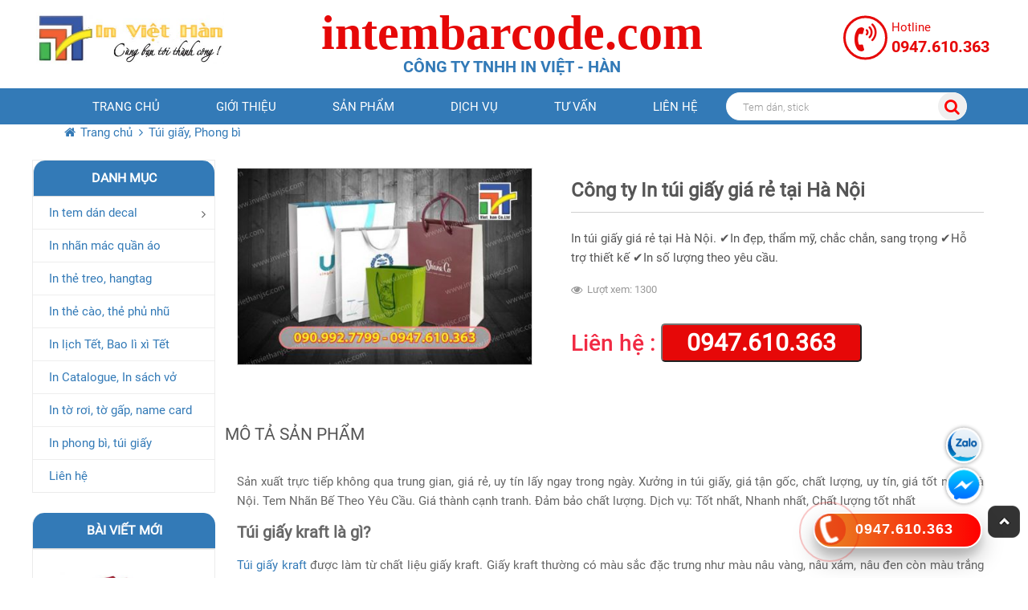

--- FILE ---
content_type: text/html; charset=UTF-8
request_url: https://intembarcode.com/san-pham/in-tui-giay-gia-re-tai-ha-noi-21.html
body_size: 9385
content:
<!DOCTYPE html>
<html>
<head>
    <meta charset="UTF-8">
    <title>In túi giấy giá rẻ tại Hà Nội</title>
    <meta name="description" content=" In túi giấy giá rẻ tại Hà Nội. ✔️In đẹp, thẩm mỹ, chắc chắn, sang trọng ✔️Hỗ trợ thiết kế ✔️In số lượng theo yêu cầu.
">
    <meta name="keywords" content="IN VIỆT HÀN,túi giấy, hộp giấy, túi đựng quà">
    <!--OpenGraph Meta Tags-->
    <meta property="og:title" content="In túi giấy giá rẻ tại Hà Nội">
    <meta property="og:description" content=" In túi giấy giá rẻ tại Hà Nội. ✔️In đẹp, thẩm mỹ, chắc chắn, sang trọng ✔️Hỗ trợ thiết kế ✔️In số lượng theo yêu cầu.
">
    <meta property="og:type" content="website">
    <meta property="og:url" content="https://intembarcode.com/san-pham/in-tui-giay-gia-re-tai-ha-noi-21.html">
    <meta property="og:image" content="https://intembarcode.com/admin/public/images/product/in-tui-giay-gia-re-tai-ha-noi(copy-1).png">
    <meta itemprop="image" content="https://intembarcode.com/admin/public/images/product/in-tui-giay-gia-re-tai-ha-noi(copy-1).png">

    <meta name="twitter:title" content="In túi giấy giá rẻ tại Hà Nội"/>
    <meta name="twitter:description" content=" In túi giấy giá rẻ tại Hà Nội. ✔️In đẹp, thẩm mỹ, chắc chắn, sang trọng ✔️Hỗ trợ thiết kế ✔️In số lượng theo yêu cầu.
"/>    
    <meta name="robots" content="index,follow">
    <link rel="canonical" href="https://intembarcode.com/san-pham/in-tui-giay-gia-re-tai-ha-noi-21.html">
    <meta http-equiv="content-language" content="vi">
    <meta name="language" content="Vietnamese, VIETNAM, vietnam">
    <base href="https://intembarcode.com/">
    <meta name="author" content="https://intembarcode.com/"/>
    <meta name="copyright" content="Copyright (C) 2019 https://intembarcode.com/"/>
    <meta name="revisit-after" content="1 day"/>
    <meta name="document-rating" content="General"/>
    <meta name="document-distribution" content="Global"/>
    <meta name="distribution" content="Global"/>
    <meta name="area" content="Network Solution"/>
    <meta name="placename" content="vietnam"/>
    <meta name="resource-type" content="Document"/>
    <meta name="Googlebot" content="index"/>
    <meta http-equiv="imagetoolbar" content="no"/>
    <meta http-equiv="Page-Exit" content="progid:DXImageTransform.Microsoft.Fade(duration=.2)"/>
    <meta name="classification" content="https://intembarcode.com/, Vietnam"/>
    <meta name="DC.title" content="https://intembarcode.com/"/>
    <meta name="geo.region" content="VN-66"/>
    <meta name="geo.placename" content="Khu đất Dịch vụ LK20A.LK20B đường Lê Trọng Tấn, P.Dương Nội, Hà Nội"/>
    <meta name="geo.position" content="20.955240, 105.762610"/>
    <meta name="ICBM" content="20.955240, 105.762610"/>


    <meta name="viewport" content="width=device-width, initial-scale=1.0">
    <link href="public/css/bootstrap/bootstrap-theme.min.css" rel="stylesheet" type="text/css"/>
    <link href="public/css/bootstrap/bootstrap.min.css" rel="stylesheet" type="text/css"/>
    <link href="public/reset.css" rel="stylesheet" type="text/css"/>
    <link href="public/css/carousel/owl.carousel.css" rel="stylesheet" type="text/css"/>
    <link href="public/css/carousel/owl.theme.css" rel="stylesheet" type="text/css"/>
    <link href="public/css/font-awesome/css/font-awesome.min.css" rel="stylesheet" type="text/css"/>
    <link href="public/style.css" rel="stylesheet" type="text/css"/>
    <link href="public/responsive.css" rel="stylesheet" type="text/css"/>
    <link rel="stylesheet" type="text/css" href="public/js/fancybox-master/dist/jquery.fancybox.min.css">

    <script src="public/js/jquery-2.2.4.min.js" type="text/javascript"></script>
    <script src="public/js/fancybox-master/dist/jquery.fancybox.min.js"></script>
    <script src="public/js/elevatezoom-master/jquery.elevatezoom.js" type="text/javascript"></script>
    <script src="public/js/bootstrap/bootstrap.min.js" type="text/javascript"></script>    
    <script src="public/js/carousel/owl.carousel.js" type="text/javascript"></script>
    <script src="public/js/main.js" type="text/javascript"></script>
    <script src="public/js/numeral.min.js" type="text/javascript"></script>
    <script src="public/js/placeholderTypewriter.js" type="text/javascript"></script>


<script type="application/ld+json">
{
  "@context": "https://schema.org",
  "@type": "Product",
  "name": "In túi giấy giá rẻ tại Hà Nội",
  "image": "https://intembarcode.com/admin/public/images/product/in-tui-giay-gia-re-tai-ha-noi(copy-1).png",
  "description": " In túi giấy giá rẻ tại Hà Nội. ✔️In đẹp, thẩm mỹ, chắc chắn, sang trọng ✔️Hỗ trợ thiết kế ✔️In số lượng theo yêu cầu.
",
  "brand": {
    "@type": "Brand",
    "name": "In Việt Hàn"
  },
  "offers": {
    "@type": "Offer",
    "url": "https://intembarcode.com/san-pham/in-tui-giay-gia-re-tai-ha-noi-21.html",
    "price": "0",
    "priceCurrency": "VND",
    "availability": "https://schema.org/InStock"
  },
  "aggregateRating": {
    "@type": "AggregateRating",
    "ratingValue": "5.0",
    "reviewCount": "1300"
  }
}
</script>
<script type="text/javascript">   (function(d, s, id) {
            var js, fjs = d.getElementsByTagName(s)[0];
            if (d.getElementById(id)) return;
            js = d.createElement(s); js.id = id;
            js.src = 'https://connect.facebook.net/en_PI/sdk.js#xfbml=1&version=v2.11';
            fjs.parentNode.insertBefore(js, fjs);
        }(document, 'script', 'facebook-jssdk'));

</script>

<!-- Global site tag (gtag.js) - Google Analytics -->
<script async src="https://www.googletagmanager.com/gtag/js?id=UA-201411545-1">
</script>
<script>
  window.dataLayer = window.dataLayer || [];
  function gtag(){dataLayer.push(arguments);}
  gtag('js', new Date());
  gtag('config', 'UA-201411545-1');
</script>
</head>
<body>
<div id="site">
    <div id="container">        
        <div id="header-logo-cart" class="sticky">
            <div class="wp-inner">
                <div class="logo inline-block">
                    <a href="trang-chu.html" title="">
                        <img src="admin/public/images/product/4997ae2e9632a3730e54219b9b67a2cd.jpg"><span></span>                    </a>
                </div>
                <div class="website-slogan inline-block">
                    <span>intembarcode.com</span>
                    <br>
                    <span class="company-name ">CÔNG TY TNHH IN VIỆT - HÀN</span>
                </div>
                <div id="advisory-wp" class="inline-block">
                    <span class="title">Hotline</span>
                    <span class="phone">0947.610.363</span>
                </div>
            </div>
            <div id="head-top">
                <div  class="wp-inner d-flex position-relative justify-content-around">
                        <ul id="main-menu" class="secion-detail">
                        <ul id='' class='list-item'><li><a href='trang-chu.html'>Trang chủ</a> </li><li><a href='gioi-thieu-dia-chi-in-tem-nhan-mac-uy-tin-gia-re-in-viet-han.html'>Giới thiệu</a> </li><li><a href='san-pham/in-tem-nhan-dan-decal-sticker-da-dang-chung-loai-gia-re-tai-ha-noi'>Sản phẩm</a> <ul id='' class='sub-menu'><li><a href='san-pham/in-tem-nhan-dan-decal-sticker-da-dang-chung-loai-gia-re-tai-ha-noi'>Tem dán decal</a> </li><li><a href='san-pham/nhan-mac-quan-ao'>Nhãn mác quần áo</a> </li><li><a href='san-pham/in-the-treo-hangtag'>Thẻ treo-hangtag</a> </li><li><a href='san-pham/xuong-in-lich-tet-uy-tin-gia-totthiet-ke-theo-yeu-cau-tai-ha-noi'>Lịch Tết, Bao Lì Xì</a> </li></ul></li><li><a href='trang-chu.html'>Dịch vụ</a> <ul id='' class='sub-menu'><li><a href='in-gia-cong-offset'>Dịch vụ in gia offset</a> </li><li><a href='dich-vu-thiet-ke-do-hoa-uy-tin-chat-luong-dang-cap-tai-ha-noi'>Thiết kế đồ họa</a> </li></ul></li><li><a href='trang-chu.html'>Tư vấn</a> <ul id='' class='sub-menu'><li><a href='in-tem-decal-dan-stickers-tai-ha-noi-uy-tin-gia-re-lay-ngay'>In tem nhãn dán decal, stickers</a> </li><li><a href='in-the-bai-the-treo-hangtag-mac-quan-ao-gia-re-uy-tin-tai-ha-noi'>In thẻ bài, thẻ treo, hangtag</a> </li><li><a href='in-nhan-mac-quan-ao-gia-re-tai-ha-noi'>In nhãn mác quần áo</a> </li><li><a href='in-to-roi-to-gap-catalogue-brochure-gia-re-tai-ha-noi-lay-ngay'>In tờ rơi tờ gấp, Catalogue, brochure</a> </li><li><a href='in-an-bao-bi-tui-giay-hop-giay-uy-tin-chat-luong-tai-ha-noi'>In túi giấy, hộp giấy</a> </li><li><a href='in-lich-tet-gia-re-dep--uy-tin-tai-ha-noi-giao-hang-toan-quoc'>In lịch Tết</a> </li><li><a href='inthe-cao-the-phu-nhu-uy-tin-chat-luong-lay-ngay-tai-ha-noi'>In thẻ cào trúng thưởng</a> </li></ul></li><li><a href='lien-he.html'>Liên hệ</a> </li></ul>                       
                            <form method="GET" action="https://intembarcode.com/tim-kiem">
                            <div class="input-text">
                                <input type="text" name="q" id="s"  value="">
                            </div>
                            <button type="submit" class = "search-btn">
                                <i class="fa fa-search"></i>
                            </button>
                            </form>
                        </ul>
                </div>
            </div>
            <div id="head-top-respone">
                <div id="btn-respon" class="fl-left">
                    <i class="fa fa-bars" aria-hidden="true"></i>
                </div>
                <div class="search-bar-respon">
                        <form method="GET" action="https://intembarcode.com/tim-kiem">
                            <div class="input-text">
                                <input type="text" name="q" id="s_repon"  value="">
                            </div>
                            <button type="submit" class = "search-btn">
                                <i class="fa fa-search"></i>
                            </button>
                        </form>
                </div>
            </div>
            </div>



<div id="main-content-wp" class="clearfix detail-product-page">
    <div class="wp-inner">
        <div class="secion" id="breadcrumb-wp">
            <div class="secion-detail">
                <ul class="list-item clearfix">
                    <li>
                        <a href="https://intembarcode.com/trang-chu.html" title="">Trang chủ</a>
                    </li>
                    <li>
                        <a href="https://intembarcode.com/san-pham/tui-giay-hop-giay-phong-bi-gia-re-uy-tin--chat-luong-tai-ha-noi" title="">Túi giấy, Phong bì</a>
                    </li>
                </ul>
            </div>
        </div>
        <div class="main-content fl-right">
            <div class="section" id="detail-product-wp">
                <div class="section-detail clearfix">
                    <div class="thumb-wp fl-left">
                        <a href="" title="" id="main-thumb">
                            <img id="zoom" src="admin/public/images/product/in-tui-giay-gia-re-tai-ha-noi(copy-1).png" data-zoom-image="admin/public/images/product/in-tui-giay-gia-re-tai-ha-noi(copy-1).png"/>
                        </a>
                        <div id="list-thumb">
                                                    </div>
                    </div>
                    <div class="thumb-respon-wp fl-left">
                        <img src="admin/public/images/product/in-tui-giay-gia-re-tai-ha-noi(copy-1).png" alt="Công ty In túi giấy giá rẻ tại Hà Nội">
                    </div>
                    <div class="info fl-right">                        
                        <h1 class="product-name">Công ty In túi giấy giá rẻ tại Hà Nội</h1>                        
                        <div class="desc">
                            In túi giấy giá rẻ tại Hà Nội. ✔️In đẹp, thẩm mỹ, chắc chắn, sang trọng ✔️Hỗ trợ thiết kế ✔️In số lượng theo yêu cầu.
                        </div>
                        <span class="view"> Lượt xem: 1300</span>
                        <div class="num-product">
                        </div>
                            <span id ="unit-price-currency" class="price">Liên hệ : </span>
                            <button name="add" class="add-cart">0947.610.363</button>
                    </div>
                </div>
            </div>
            <div class="section" id="post-product-wp">
                <div class="section-head">
                    <div class="section-title">Mô tả sản phẩm</div>
                </div>
                <div id="show-depict" class="section-detail">
                    <p>Sản xuất trực tiếp kh&ocirc;ng qua trung gian, gi&aacute; rẻ, uy t&iacute;n lấy ngay trong ng&agrave;y. Xưởng in t&uacute;i giấy, gi&aacute; tận gốc, chất lượng, uy t&iacute;n, gi&aacute; tốt nhất H&agrave; Nội. Tem Nh&atilde;n Bế Theo Y&ecirc;u Cầu. Gi&aacute; th&agrave;nh cạnh tranh. Đảm bảo chất lượng. Dịch vụ: Tốt nhất, Nhanh nhất, Chất lượng tốt nhất</p>

<p><span style="font-size:20px"><strong>T&uacute;i giấy kraft l&agrave; g&igrave;?</strong></span></p>

<p><a href="https://intembarcode.com/san-pham/tui-giay-hop-giay-phong-bi-gia-re-uy-tin--chat-luong-tai-ha-noi">T&uacute;i giấy kraft</a>&nbsp;được l&agrave;m từ chất liệu giấy kraft. Giấy kraft&nbsp;thường c&oacute; m&agrave;u sắc đặc trưng như m&agrave;u n&acirc;u v&agrave;ng, n&acirc;u x&aacute;m, n&acirc;u đen c&ograve;n m&agrave;u trắng th&igrave; đ&atilde; được qua xử l&yacute; bằng chất tẩy trắng h&oacute;a học.<br />
<br />
Giấy kraft&nbsp;được sử dụng để sản xuất nhiều loại bao b&igrave; kh&aacute;c nhau như bao b&igrave; xi măng, t&uacute;i đựng thực phẩm, th&ugrave;ng carton, t&uacute;i giấy, name card, bao b&igrave; hồ sơ,&hellip;</p>

<p>Giấy kraft&nbsp;c&oacute; đặc t&iacute;nh cơ học kh&aacute; bền, dai, hơi th&ocirc; v&agrave; c&oacute; t&iacute;nh chống thấm nước tốt. T&uacute;i giấy được sản xuất bằng giấy kraft&nbsp;c&oacute; gi&aacute; th&agrave;nh rẻ lại dễ thi c&ocirc;ng n&ecirc;n được c&aacute;c doanh nghiệp kh&aacute; ưa chuộng. Đặc biệt, nhiều doanh nghiệp mong muốn in t&uacute;i giấy theo phong c&aacute;ch cổ điển th&igrave; chất liệu giấy kraft&nbsp;l&agrave; rất ph&ugrave; hợp.</p>

<p style="text-align:center"><img alt="In túi giấy kraft lấy ngay" src="https://intembarcode.com/admin/public/images/upload/files/TUI%20GIAY/in%20%E1%BA%A5n%20t%C3%BAi%20gi%E1%BA%A5y%20kraft.jpg" /></p>

<p><strong>C&aacute;c loại t&uacute;i giấy In Việt H&agrave;n nhận in:</strong></p>

<ul>
	<li>
	<p>T&uacute;i giấy kraft n&acirc;u, trắng sang trọng.</p>
	</li>
	<li>
	<p>T&uacute;i giấy cao cấp &eacute;p kim, phủ UV, c&aacute;n mờ, c&aacute;n b&oacute;ng.</p>
	</li>
	<li>
	<p>T&uacute;i giấy thời trang, t&uacute;i qu&agrave; tặng, t&uacute;i đựng mỹ phẩm, thực phẩm&hellip;</p>
	</li>
	<li>
	<p>T&uacute;i giấy theo y&ecirc;u cầu k&iacute;ch thước, m&agrave;u sắc, số lượng in.</p>
	</li>
</ul>

<h2><span style="font-size:20px"><strong>In t&uacute;i giấy kraft gi&aacute; rẻ&nbsp;ở đ&acirc;u H&agrave; Nội?</strong></span></h2>

<p><a href="https://intembarcode.com/san-pham/tui-giay-hop-giay-phong-bi-gia-re-uy-tin--chat-luong-tai-ha-noi">In t&uacute;i giấy kraft lấy ngay</a>&nbsp;hiện nay gi&uacute;p doanh nghiệp tiết kiệm được thời gian chờ đợi. Do đ&oacute;, In Việt H&agrave;n lu&ocirc;n cố gắng đ&aacute;p ứng được tiến độ theo y&ecirc;u cầu của kh&aacute;ch h&agrave;ng. Kh&aacute;ch h&agrave;ng nếu muốn được in t&uacute;i giấy kraft&nbsp;lấy ngay sẽ được ch&uacute;ng t&ocirc;i tư vấn kỹ lưỡng về h&igrave;nh thức t&uacute;i in sao cho ph&ugrave; hợp với sản phẩm, tư vấn về mẫu m&atilde; cũng như thiết kế mẫu t&uacute;i miễn ph&iacute; cho kh&aacute;ch h&agrave;ng.</p>

<p style="text-align:center"><img alt="in túi kraft" src="https://intembarcode.com/admin/public/images/upload/files/TUI%20GIAY/tui/in%20t%C3%BAi%20gi%E1%BA%A5y%20kraft%20gi%C3%A1%20r%E1%BA%BB.jpg" /></p>

<p>&nbsp;</p>

<p>&nbsp;</p>

<h2><span style="font-size:18px"><span style="color:#000000"><strong>In t&uacute;i giấy kraft&nbsp;tại In Việt H&agrave;n, kh&aacute;ch h&agrave;ng sẽ ho&agrave;n to&agrave;n h&agrave;i l&ograve;ng </strong></span></span></h2>

<p>► Đội ngũ nh&acirc;n vi&ecirc;n của ch&uacute;ng t&ocirc;i lu&ocirc;n nhiệt t&igrave;nh tư vấn v&agrave; thực hiện sản phẩm cho kh&aacute;ch h&agrave;ng một c&aacute;ch chi tiết, cẩn thận.<br />
► Chất lượng t&uacute;i giấy được đảm bảo về h&igrave;nh thức v&agrave; độ bền chắc. Sản phẩm sẽ được in thử để kh&aacute;ch h&agrave;ng c&oacute; thể kiểm duyệt.<br />
► Ch&uacute;ng t&ocirc;i in t&uacute;i giấy krap hoặc c&aacute;c loại t&uacute;i giấy kh&aacute;c bằng kỹ thuật ti&ecirc;n tiến nhất hiện nay.<br />
► Quy tr&igrave;nh gia c&ocirc;ng cẩn thận, thực hiện &eacute;p kim, dập ch&igrave;m, dập nổi theo y&ecirc;u cầu của kh&aacute;ch h&agrave;ng.<br />
<br />
Ngo&agrave;i in t&uacute;i giấy kraft lấy ngay, In Việt H&agrave;n c&ograve;n nhận in t&uacute;i giấy với nhiều chất liệu kh&aacute;c như giấy Bristol, giấy Couche, giấy Duplex,&hellip; theo nhu cầu của kh&aacute;ch h&agrave;ng.</p>

<p><strong><span style="font-size:20px">Những ưu đ&atilde;i đặc biệt tại In Việt H&agrave;n</span></strong></p>

<p>✔️ MIỄN PH&Iacute; THIẾT KẾ MẪU T&Uacute;I GIẤY</p>

<p>✔️ IN THỬ SẢN PHẨM MIỄN PH&Iacute; ĐỐI VỚI ĐƠN H&Agrave;NG LỚN.</p>

<p>✔️ ƯU Đ&Atilde;I TỚI 10% VỚI ĐƠN H&Agrave;NG LỚN HOẶC KH&Aacute;CH H&Agrave;NG TH&Acirc;N THIẾT.</p>

<p style="text-align:center"><img alt="in túi kraft" src="https://intembarcode.com/admin/public/images/upload/files/TUI%20GIAY/thi%E1%BA%BFt%20k%E1%BA%BF%20t%C3%BAi%20gi%E1%BA%A5y%20kraft.jpg" /><img alt="in túi kraft" src="https://intembarcode.com/admin/public/images/upload/files/TUI%20GIAY/tui/In%20t%C3%BAi%20gi%E1%BA%A5y%20%C4%91%E1%BB%B1ng%20th%E1%BB%B1c%20th%E1%BB%A9c%20%C4%83n%20nhanh.jpg" /></p>

<p><strong>Qu&yacute; Kh&aacute;ch h&agrave;ng li&ecirc;n hệ ngay tới Hotline để được ch&uacute;ng t&ocirc;i tư vấn miễn ph&iacute; v&agrave; cung cấp cho bạn sản phẩm t&uacute;i giấy ưng &yacute; nhất.</strong><br />
&nbsp;</p>

<p>Mọi th&ocirc;ng tin vui l&ograve;ng li&ecirc;n hệ để được hỗ trợ v&agrave; tư vấn miễn ph&iacute;:<br />
<a href="https://intembarcode.com/trang-chu.html"><strong>C&ocirc;ng ty TNHH In Việt H&agrave;n</strong></a><br />
<u>Văn Ph&ograve;ng:</u>&nbsp;Khu đất Dịch vụ LK20A.LK20B đường L&ecirc; Trọng Tấn, Phường.Dương Nội,&nbsp;H&agrave; Nội<br />
<u>Xưởng Sản Xuất:</u>&nbsp;Ng&otilde; 1 đường T&acirc;n Triều Mới, Triều Kh&uacute;c Phường Thanh Liệt, H&agrave; Nội<br />
MST: 0101642765 - Email:&nbsp;inviethan05@gmail.com<br />
<u>Hotline:</u>&nbsp;<strong>0909.92.7799 - 0947.610.363</strong></p>
                </div>
            </div>
            
            <div id="cmt-fb">
                
                <div class="fb-comments" data-href="https://intembarcode.com/mod=product&controller=index&action=detail&id=21" data-width="100%" data-numposts="5"></div>
            </div>
               
                              <div class="section" id="feature-product-wp">
                    <div class="section-head">
                        <div class="section-title">Cùng chuyên mục</div>
                    </div>
                    <div class="section-detail">
                        <ul class="list-item">
                                                        <li>
                                <div class="image">
                                    <a class="image" href="https://intembarcode.com/san-pham/in-tui-giay-gia-re-16.html" title="In túi giấy giá rẻ">
                                        <img src="admin/public/images/product/in-tui-giay-gia-re.png" alt="In túi giấy giá rẻ">
                                    </a>
                                </div>
                                <h3 class="product-name">
                                    <a href="https://intembarcode.com/san-pham/in-tui-giay-gia-re-16.html" title="" class="product-name">In túi giấy giá rẻ</a>
                                </h3>
                            </li>
                                                    <li>
                                <div class="image">
                                    <a class="image" href="https://intembarcode.com/san-pham/in-phong-bi-nhanh-gia-re-lay-ngay-37.html" title="In Phong Bì Nhanh, Giá Rẻ, Lấy Ngay">
                                        <img src="admin/public/images/product/in-phong-bi-nhanh-gia-re-lay-ngay.png" alt="In Phong Bì Nhanh, Giá Rẻ, Lấy Ngay">
                                    </a>
                                </div>
                                <h3 class="product-name">
                                    <a href="https://intembarcode.com/san-pham/in-phong-bi-nhanh-gia-re-lay-ngay-37.html" title="" class="product-name">In Phong Bì Nhanh, Giá Rẻ, Lấy Ngay</a>
                                </h3>
                            </li>
                                                    <li>
                                <div class="image">
                                    <a class="image" href="https://intembarcode.com/san-pham/xuong-in-phong-bi-thu-uy-tin-gia-re-tai-ha-noi-45.html" title="In Phong Bì Thư Đẹp, Giá Tốt">
                                        <img src="admin/public/images/product/xuong-in-phong-bi-thu-uy-tin-gia-re-tai-ha-noi.png" alt="In Phong Bì Thư Đẹp, Giá Tốt">
                                    </a>
                                </div>
                                <h3 class="product-name">
                                    <a href="https://intembarcode.com/san-pham/xuong-in-phong-bi-thu-uy-tin-gia-re-tai-ha-noi-45.html" title="" class="product-name">In Phong Bì Thư Đẹp, Giá Tốt</a>
                                </h3>
                            </li>
                                                    <li>
                                <div class="image">
                                    <a class="image" href="https://intembarcode.com/san-pham/ky-thuat-in-phong-bi-thu-co-the-ban-chua-biet-46.html" title="Kỹ thuật in phong bì thư đẹp">
                                        <img src="admin/public/images/product/ky-thuat-in-phong-bi-thu-co-the-ban-chua-biet.png" alt="Kỹ thuật in phong bì thư đẹp">
                                    </a>
                                </div>
                                <h3 class="product-name">
                                    <a href="https://intembarcode.com/san-pham/ky-thuat-in-phong-bi-thu-co-the-ban-chua-biet-46.html" title="" class="product-name">Kỹ thuật in phong bì thư đẹp</a>
                                </h3>
                            </li>
                                                    <li>
                                <div class="image">
                                    <a class="image" href="https://intembarcode.com/san-pham/in-tui-giay-moi-chat-lieu-gia-re-uy-tin-64.html" title="Túi Giấy Mọi Chất Liệu">
                                        <img src="admin/public/images/product/in-tui-giay-moi-chat-lieu---gia-re-uy-tin.png" alt="Túi Giấy Mọi Chất Liệu">
                                    </a>
                                </div>
                                <h3 class="product-name">
                                    <a href="https://intembarcode.com/san-pham/in-tui-giay-moi-chat-lieu-gia-re-uy-tin-64.html" title="" class="product-name">Túi Giấy Mọi Chất Liệu</a>
                                </h3>
                            </li>
                                                    <li>
                                <div class="image">
                                    <a class="image" href="https://intembarcode.com/san-pham/cac-loai-giay-in-phong-bi-quy-cach-in-phong-bi-chuan-65.html" title="Các loại giấy và Quy cách in phong bì">
                                        <img src="admin/public/images/product/cac-loai-giay-in-phong-bi---quy-cach-in-phong-bi-chuan.png" alt="Các loại giấy và Quy cách in phong bì">
                                    </a>
                                </div>
                                <h3 class="product-name">
                                    <a href="https://intembarcode.com/san-pham/cac-loai-giay-in-phong-bi-quy-cach-in-phong-bi-chuan-65.html" title="" class="product-name">Các loại giấy và Quy cách in phong bì</a>
                                </h3>
                            </li>
                                                    <li>
                                <div class="image">
                                    <a class="image" href="https://intembarcode.com/san-pham/in-tui-giay-kraft-cao-cap-gia-re-tai-ha-noi-80.html" title="In Túi Giấy Kraft Cao Cấp">
                                        <img src="admin/public/images/product/in-tui-giay-kraft-cao-cap-gia-re-tai-ha-noi.png" alt="In Túi Giấy Kraft Cao Cấp">
                                    </a>
                                </div>
                                <h3 class="product-name">
                                    <a href="https://intembarcode.com/san-pham/in-tui-giay-kraft-cao-cap-gia-re-tai-ha-noi-80.html" title="" class="product-name">In Túi Giấy Kraft Cao Cấp</a>
                                </h3>
                            </li>
                                                    <li>
                                <div class="image">
                                    <a class="image" href="https://intembarcode.com/san-pham/xuong-san-xuat-hop-dung-thung-carton-dung-sach-theo-yeu-cau-108.html" title="Xưởng sản xuất hộp đựng, thùng carton đựng sách theo yêu cầu">
                                        <img src="admin/public/images/product/xuong-san-xuat-hop-dung-thung-carton-dung-sach-theo-yeu-cau.png" alt="Xưởng sản xuất hộp đựng, thùng carton đựng sách theo yêu cầu">
                                    </a>
                                </div>
                                <h3 class="product-name">
                                    <a href="https://intembarcode.com/san-pham/xuong-san-xuat-hop-dung-thung-carton-dung-sach-theo-yeu-cau-108.html" title="" class="product-name">Xưởng sản xuất hộp đựng, thùng carton đựng sách theo yêu cầu</a>
                                </h3>
                            </li>
                                                    <li>
                                <div class="image">
                                    <a class="image" href="https://intembarcode.com/san-pham/xuong-in-hop-cung-cao-cap-tham-my-phong-cach-doc-dao-111.html" title="Xưởng in hộp cứng cao cấp! Thẩm mỹ - Phong cách - Độc đáo">
                                        <img src="admin/public/images/product/xuong-in-hop-cung-cao-cap-tham-my---phong-cach---doc-dao.png" alt="Xưởng in hộp cứng cao cấp! Thẩm mỹ - Phong cách - Độc đáo">
                                    </a>
                                </div>
                                <h3 class="product-name">
                                    <a href="https://intembarcode.com/san-pham/xuong-in-hop-cung-cao-cap-tham-my-phong-cach-doc-dao-111.html" title="" class="product-name">Xưởng in hộp cứng cao cấp! Thẩm mỹ - Phong cách - Độc đáo</a>
                                </h3>
                            </li>
                                                </ul>
                       
                    </div>
                </div>
                                
        </div>
       <div class="sidebar fl-left">
                                 <div class="section" id="category-product-wp">
                    <div class="section-head">
                        <div class="section-title">Danh mục</div>
                    </div>
                    <div class="secion-detail">
                        <ul id='' class='list-item'><li><a href='san-pham/in-tem-nhan-dan-decal-sticker-da-dang-chung-loai-gia-re-tai-ha-noi'>In tem dán decal</a> <ul id='' class='sub-menu'><li><a href='san-pham/tem-dan-ma-vach-barcode-qr-code'>In tem barcode, tem QR code</a> </li><li><a href='san-pham/tem-bao-hanh-tem-bay-mau-tem-vo-uy-tin-gia-re-lay-ngay'>In tem vỡ, tem bảo hành, tem 7 màu</a> </li></ul></li><li><a href='san-pham/nhan-mac-quan-ao'>In nhãn mác quần áo</a> </li><li><a href='san-pham/in-the-treo-hangtag'>In thẻ treo, hangtag</a> </li><li><a href='san-pham/in-the-cao-the-phu-nhu-uy-tin-chuyen-nghiep-tiet-kiem-chi-phi'>In thẻ cào, thẻ phủ nhũ</a> </li><li><a href='san-pham/xuong-in-lich-tet-uy-tin-gia-totthiet-ke-theo-yeu-cau-tai-ha-noi'>In lịch Tết, Bao lì xì Tết</a> </li><li><a href='san-pham/in-sach-vo-in-catalogue-chuyen-nghiep-thiet-ke-mau-dep'>In Catalogue, In sách vở</a> </li><li><a href='san-pham/to-roi-to-gap-namecard-gia-re-uy-tin--chat-luong-tai-ha-noi'> In tờ rơi, tờ gấp, name card</a> </li><li><a href='san-pham/tui-giay-hop-giay-phong-bi-gia-re-uy-tin--chat-luong-tai-ha-noi'>In phong bì, túi giấy</a> </li><li><a href='lien-he.html'>Liên hệ</a> </li></ul>                    </div>
                </div>
                                   
                    <div class="section" id="selling-wp">
                    <div class="section-head">
                        <div class="section-title">Bài viết mới</div>
                    </div>
                    <div class="section-detail">
                        <ul class="list-item">
                                                        <li class="clearfix">
                                <a href="https://intembarcode.com/xuong-in-the-cao-gia-re-uy-tin-in-nhanh-15.html" title="" class="thumb fl-left">
                                    <img src="admin/public/images/post/xuong-in-the-cao-gia-re---uy-tin---in-nhanh.png" alt="Xưởng in thẻ cào giá rẻ - uy tín - in nhanh">
                                </a>
                                <div class="info fl-right">
                                    <a href="https://intembarcode.com/xuong-in-the-cao-gia-re-uy-tin-in-nhanh-15.html" title="Xưởng in thẻ cào giá rẻ - uy tín - in nhanh" class="title">Xưởng in thẻ cào giá rẻ - uy tín - in nhanh</a>
                                </div>
                            </li>
                                                            <li class="clearfix">
                                <a href="https://intembarcode.com/cac-loai-ma-vach-thong-dung-tren-the-gioi-ung-dung-cua-ma-vach-21.html" title="" class="thumb fl-left">
                                    <img src="admin/public/images/post/cac-loai-ma-vach-thong-dung-tren-the-gioi---ung-dung-cua-ma-vach.png" alt="Các loại mã vạch thông dụng trên thế giới - Ứng dụng của mã vạch">
                                </a>
                                <div class="info fl-right">
                                    <a href="https://intembarcode.com/cac-loai-ma-vach-thong-dung-tren-the-gioi-ung-dung-cua-ma-vach-21.html" title="Các loại mã vạch thông dụng trên thế giới - Ứng dụng của mã vạch" class="title">Các loại Barcode thông dụng trên thế giới mà bạn nên biết</a>
                                </div>
                            </li>
                                                            <li class="clearfix">
                                <a href="https://intembarcode.com/ma-vach-la-gi-huong-dan-tao-ma-vach-de-dang-nhanh-chong-11.html" title="" class="thumb fl-left">
                                    <img src="admin/public/images/post/ma-vach-la-gi-huong-dan-tao-ma-vach-de-dang-nhanh-chong.png" alt="Mã vạch là gì? Hướng dẫn tạo mã vạch dễ dàng, nhanh chóng">
                                </a>
                                <div class="info fl-right">
                                    <a href="https://intembarcode.com/ma-vach-la-gi-huong-dan-tao-ma-vach-de-dang-nhanh-chong-11.html" title="Mã vạch là gì? Hướng dẫn tạo mã vạch dễ dàng, nhanh chóng" class="title">Mã vạch là gì? Hướng dẫn tạo mã vạch dễ dàng</a>
                                </div>
                            </li>
                                                            <li class="clearfix">
                                <a href="https://intembarcode.com/dia-chi-in-an-bao-bi-tui-giay-hop-giay-uy-tin-chat-luong-tai-ha-noi-13.html" title="" class="thumb fl-left">
                                    <img src="admin/public/images/post/dia-chi-in-an-bao-bi-tui-giay-hop-giay-uy-tin-chat-luong-tai-ha-noi.png" alt="Địa chỉ in ấn bao bì, túi giấy, hộp giấy uy tín chất lượng tại Hà Nội">
                                </a>
                                <div class="info fl-right">
                                    <a href="https://intembarcode.com/dia-chi-in-an-bao-bi-tui-giay-hop-giay-uy-tin-chat-luong-tai-ha-noi-13.html" title="Địa chỉ in ấn bao bì, túi giấy, hộp giấy uy tín chất lượng tại Hà Nội" class="title">Địa chỉ in ấn bao bì uy tín chất lượng tại Hà Nội</a>
                                </div>
                            </li>
                                                            <li class="clearfix">
                                <a href="https://intembarcode.com/tam-quan-trong-cua-nhan-huong-dan-su-dung-26.html" title="" class="thumb fl-left">
                                    <img src="admin/public/images/post/tam-quan-trong-cua-nhan-huong-dan-su-dung.png" alt="Tầm quan trọng của nhãn hướng dẫn sử dụng">
                                </a>
                                <div class="info fl-right">
                                    <a href="https://intembarcode.com/tam-quan-trong-cua-nhan-huong-dan-su-dung-26.html" title="Tầm quan trọng của nhãn hướng dẫn sử dụng" class="title">Tầm quan trọng của nhãn hướng dẫn sử dụng</a>
                                </div>
                            </li>
                                                            <li class="clearfix">
                                <a href="https://intembarcode.com/in-menu-dep-gia-re-truc-tiep-tai-xuong-lay-ngay-25.html" title="" class="thumb fl-left">
                                    <img src="admin/public/images/post/in-menu-dep-gia-re---truc-tiep-tai-xuong-lay-ngay.png" alt="In menu đẹp giá rẻ - Trực tiếp tại xưởng lấy ngay">
                                </a>
                                <div class="info fl-right">
                                    <a href="https://intembarcode.com/in-menu-dep-gia-re-truc-tiep-tai-xuong-lay-ngay-25.html" title="In menu đẹp giá rẻ - Trực tiếp tại xưởng lấy ngay" class="title">In menu đẹp giá rẻ - Trực tiếp tại xưởng lấy ngay</a>
                                </div>
                            </li>
                                                            <li class="clearfix">
                                <a href="https://intembarcode.com/dia-chi-in-brochure-dep-docla-duoc-nhieu-khach-hang-uu-thich-14.html" title="" class="thumb fl-left">
                                    <img src="admin/public/images/post/dia-chi-in-brochure-dep-docla-duoc-nhieu-khach-hang-uu-thich.png" alt="Đia chỉ in Brochure Đẹp✔️ Độc✔️Lạ được nhiều khách hàng ưu thích">
                                </a>
                                <div class="info fl-right">
                                    <a href="https://intembarcode.com/dia-chi-in-brochure-dep-docla-duoc-nhieu-khach-hang-uu-thich-14.html" title="Đia chỉ in Brochure Đẹp✔️ Độc✔️Lạ được nhiều khách hàng ưu thích" class="title">In Brochure Đẹp✔️ Độc✔️Lạ tại xưởng In Việt Hàn</a>
                                </div>
                            </li>
                                                            <li class="clearfix">
                                <a href="https://intembarcode.com/in-tui-giay-nhanh-lay-ngay-tai-ha-noi-dep-nhu-y-23.html" title="" class="thumb fl-left">
                                    <img src="admin/public/images/post/in-tui-giay-nhanh-lay-ngay-tai-ha-noi---dep-nhu-y(copy-1).png" alt="In túi giấy nhanh lấy ngay tại Hà Nội - Đẹp Như Ý">
                                </a>
                                <div class="info fl-right">
                                    <a href="https://intembarcode.com/in-tui-giay-nhanh-lay-ngay-tai-ha-noi-dep-nhu-y-23.html" title="In túi giấy nhanh lấy ngay tại Hà Nội - Đẹp Như Ý" class="title">In túi giấy nhanh lấy ngay tại Hà Nội - Đẹp Như Ý</a>
                                </div>
                            </li>
                                                            <li class="clearfix">
                                <a href="https://intembarcode.com/giai-ma-nhung-ky-hieu-tren-mac-quan-ao-4.html" title="" class="thumb fl-left">
                                    <img src="admin/public/images/post/giai-ma-nhung-ky-hieu-tren-mac-quan-ao.png" alt="Giải mã những ký hiệu trên mác quần áo">
                                </a>
                                <div class="info fl-right">
                                    <a href="https://intembarcode.com/giai-ma-nhung-ky-hieu-tren-mac-quan-ao-4.html" title="Giải mã những ký hiệu trên mác quần áo" class="title">Giải mã những ký hiệu trên mác quần áo</a>
                                </div>
                            </li>
                                                            <li class="clearfix">
                                <a href="https://intembarcode.com/in-lich-de-ban-gia-reuy-tinchat-luong-tai-ha-noi-12.html" title="" class="thumb fl-left">
                                    <img src="admin/public/images/post/in-lich-de-ban-gia-reuy-tinchat-luong-tai-ha-noi(copy-1).png" alt="In lịch để bàn giá rẻ✔️uy tín✔️chất lượng tại Hà Nội">
                                </a>
                                <div class="info fl-right">
                                    <a href="https://intembarcode.com/in-lich-de-ban-gia-reuy-tinchat-luong-tai-ha-noi-12.html" title="In lịch để bàn giá rẻ✔️uy tín✔️chất lượng tại Hà Nội" class="title">In lịch Tết Để Bàn Đẹp, Sang Trọng</a>
                                </div>
                            </li>
                                                        </ul>
                    </div>
                </div>
                 
            </div>
    </div>
</div>
<script>
    (function($) {
        $('#product_size').change(function() {
            var URI_single = 'san-pham/change_size.html';
            var formData = new FormData();
            var value = $("#product_id").val();
            formData.append("product_id", value);
            value = $(this).val();
            formData.append("price_id", value);
            $.ajax({
                url: URI_single,
                type: 'post',
                data: formData,
                contentType: false,
                processData: false,
                dataType: 'json',
                success: function (data) {                                       
                    if(data.error == 'error' ){
                        alert ('có lỗi xảy ra, vui lòng thử lại!');
                        return false;
                    }
                    $("#price_id").val(data.price_id);
                    $("#unit-price-currency").text(data.discount);
                    $("#unit-price-old").text(data.price);
                }
            });
            return false;
        })
    })(jQuery);
</script>
<div id="footer-wp">
    <div id="foot-body">
        <div class="wp-inner clearfix">
            <div class="block" id="info-company">
                                <div class="title"> Giới thiệu công ty</div>
                <div> <ul>
	<li><span style="color:#337ab7"><a href=""><strong><span style="background-color:null">C&ocirc;ng ty TNHH In Việt - H&agrave;n</span></strong></a></span><span style="color:#ffffff"><span style="background-color:null"> được th&agrave;nh lập năm 2005, l&agrave; c&ocirc;ng ty in ấn uy t&iacute;n chất lượng tại Việt Nam, c&ocirc;ng ty ch&uacute;ng t&ocirc;i được rất nhiều kh&aacute;ch h&agrave;ng trong v&agrave; ngo&agrave;i nước đ&aacute;nh gi&aacute; cao.</span></span></li>
	<li><span style="color:#ffffff"><span style="background-color:null">&nbsp; &nbsp; C&ocirc;ng ty ch&uacute;ng t&ocirc;i chuy&ecirc;n in ấn c&aacute;c sản phẩm cho quảng c&aacute;o, ấn phẩm văn ph&ograve;ng, tạp ch&iacute;, catalogue, profile, tờ rơi, tờ gấp, in tem nh&atilde;n, in thẻ phủ thẻ c&agrave;o, h&oacute;a đơn, phong b&igrave; thư, name card, c&aacute;c sản phẩm bao b&igrave;, t&uacute;i đựng, hộp qu&agrave;, lịch tết, thiếp mời , in c&aacute;c loại nh&atilde;n m&aacute;c, nh&atilde;n vải satin, nh&atilde;n lụa, nh&atilde;n nilon...</span></span></li>
	<li><span style="color:#ffffff"><span style="background-color:null">&nbsp; &nbsp; Sản phẩm v&agrave; dịch của In Việt- H&agrave;n chắc chắn l&agrave; sự lựa chọn s&aacute;ng suốt của Qu&yacute; kh&aacute;ch!</span></span></li>
</ul>
</div>
            </div>
            <div class="block menu-ft" id="info-shop">
                <div class="title">Thông tin công ty</div>
                <ul class="list-item">
                    <div>
                        <p><span style="color:#ffffff"><span style="background-color:null">&diams; Văn ph&ograve;ng :&nbsp;Khu đất dịch vụ LK20A.LK20B, đường L&ecirc; Trọng Tấn, P.Dương Nội, TP H&agrave; Nội.</span></span></p>

<p><span style="color:#ffffff"><span style="background-color:null">&diams; Xưởng sản xuất:&nbsp;Ng&otilde; 1 Đường T&acirc;n Triều Mới, Phường Thanh Liệt, TP H&agrave; Nội</span></span></p>

<p><span style="color:#ffffff"><span style="background-color:null">&diams; M&atilde; số thuế :&nbsp;0101642765</span></span></p>

<p><span style="color:#ffffff"><span style="background-color:null">&diams; Số t&agrave;i khoản : 88 2222 6666 88 - Ng&acirc;n h&agrave;ng ACB - Chi nh&aacute;nh Thăng Long, H&agrave; Nội</span></span></p>
                    </div>
                    <li>
                        <p>0947.610.363</p>
                    </li>
                    <li>
                        <p>inviethan05@gmail.com</p>
                    </li>
                </ul>
            </div>
                            <div class="block menu-ft policy" id="info-shop">
                    <div class="title">Chính sách bán hàng</div>
                                        <ul class="list-item">
                                                        <li>
                                    <a href="quy-trinh-dat-in-nhan-mac.html" title="">Quy trình đặt in nhãn mác</a>
                                </li>
                                                        <li>
                                    <a href="chinh-sach-khuyen-mai.html" title="">Chính sách khuyến mại</a>
                                </li>
                                                        <li>
                                    <a href="chinh-sach-bao-hanh-doi-tra.html" title="">Chính sách bảo hành - đổi trả</a>
                                </li>
                                            </ul>
                </div>
                    </div>
    </div>
    <div id="foot-bot">
        <div class="wp-inner">
            <p id="copyright">© CÔNG TY TNHH IN VIỆT - HÀN</p>
        </div>
    </div>
</div>


<div id="menu-respon">
    <div id="menu-respon-wp">
        <ul id='main-menu-respon' class=''><li><a href='san-pham/in-tem-nhan-dan-decal-sticker-da-dang-chung-loai-gia-re-tai-ha-noi'>In tem dán decal</a> <ul id='' class='sub-menu'><li><a href='san-pham/tem-dan-ma-vach-barcode-qr-code'>In tem barcode, tem QR code</a> </li><li><a href='san-pham/tem-bao-hanh-tem-bay-mau-tem-vo-uy-tin-gia-re-lay-ngay'>In tem vỡ, tem bảo hành, tem 7 màu</a> </li></ul></li><li><a href='san-pham/nhan-mac-quan-ao'>In nhãn mác quần áo</a> </li><li><a href='san-pham/in-the-treo-hangtag'>In thẻ treo, hangtag</a> </li><li><a href='san-pham/in-the-cao-the-phu-nhu-uy-tin-chuyen-nghiep-tiet-kiem-chi-phi'>In thẻ cào, thẻ phủ nhũ</a> </li><li><a href='san-pham/xuong-in-lich-tet-uy-tin-gia-totthiet-ke-theo-yeu-cau-tai-ha-noi'>In lịch Tết, Bao lì xì Tết</a> </li><li><a href='san-pham/in-sach-vo-in-catalogue-chuyen-nghiep-thiet-ke-mau-dep'>In Catalogue, In sách vở</a> </li><li><a href='san-pham/to-roi-to-gap-namecard-gia-re-uy-tin--chat-luong-tai-ha-noi'> In tờ rơi, tờ gấp, name card</a> </li><li><a href='san-pham/tui-giay-hop-giay-phong-bi-gia-re-uy-tin--chat-luong-tai-ha-noi'>In phong bì, túi giấy</a> </li><li><a href='lien-he.html'>Liên hệ</a> </li></ul>    </div>

</div>
<div id="btn-top"><img src="public/images/icon-to-top.png" alt="" /></div>
</div>

<div id="cboxOverlay" style="display: none;"></div>
<div id="colorbox" class="" role="dialog" tabindex="-1" style="display: none;">
    <div id="cboxWrapper">
        <div>
            <div id="cboxTopLeft" style="float: left;"></div>
            <div id="cboxTopCenter" style="float: left;"></div>
            <div id="cboxTopRight" style="float: left;"></div>
        </div>
        <div style="clear: left;">
            <div id="cboxMiddleLeft" style="float: left;"></div>
            <div id="cboxContent" style="float: left;">
                <div id="cboxTitle" style="float: left;"></div>
                <div id="cboxCurrent" style="float: left;"></div><button type="button" id="cboxPrevious"></button><button type="button" id="cboxNext"></button><button type="button" id="cboxSlideshow"></button>
                <div id="cboxLoadingOverlay" style="float: left;"></div>
                <div id="cboxLoadingGraphic" style="float: left;"></div>
            </div>
            <div id="cboxMiddleRight" style="float: left;"></div>
        </div>
        <div style="clear: left;">
            <div id="cboxBottomLeft" style="float: left;"></div>
            <div id="cboxBottomCenter" style="float: left;"></div>
            <div id="cboxBottomRight" style="float: left;"></div>
        </div>
    </div>
    <div style="position: absolute; width: 9999px; visibility: hidden; display: none; max-width: none;"></div>
</div>
<div class="hotline-phone-ring-wrap">
		<div class="hotline-phone-ring">
            <a href="tel:0947610363"></a>
			<div class="hotline-phone-ring-circle"></div>
			<div class="hotline-phone-ring-circle-fill"></div>
            <a href="tel:0947610363">
                <div class="hotline-phone-ring-img-circle"></div>
            </a>
		</div>		
		<div class="hotline-bar"> 
			<a href="tel:0947610363"> <span class="text-hotline">0947.610.363</span> </a>
		</div>			 
		
</div> 
<div class="float-icon-hotline">			
		<ul class ="left-icon hotline">
			<li class="hotline_float_icon"><a target="_blank" rel="nofollow" id="messengerButton" href="https://zalo.me/0947610363"><i class="fa fa-zalo animated infinite tada"></i><span>Zalo</span></a></li>
			<li class="hotline_float_icon"><a target="_blank" rel="nofollow" id="messengerButton" href="https://www.facebook.com/messages/t/1583850624977077"><i class="fa fa-messenger animated infinite tada"></i><span>Facebook</span></a></li>
		</ul>		
</div>
</body>

</html>

--- FILE ---
content_type: text/css
request_url: https://intembarcode.com/public/reset.css
body_size: 288
content:
html,
body,
div,
span,
applet,
object,
iframe,
p,
blockquote,
pre,
a,
abbr,
acronym,
address,
big,
cite,
code,
del,
dfn,
em,
font,
img,
ins,
kbd,
q,
s,
samp,
small,
strike,
strong,
sub,
sup,
tt,
var,
b,
u,
i,
center,
dl,
dt,
dd,
ol,
ul,
li,
fieldset,
form,
label,
legend,
table,
caption,
tbody,
tfoot,
thead,
tr,
th,
td {
    margin: 0;
    border: 0;
    font-size: 100%;
    vertical-align: baseline;
    background: transparent;
    position: relative;
}

body {
    line-height: 1;
    color: #555;
}

blockquote,
q {
    quotes: none;
}

blockquote:before,
blockquote:after,
q:before,
q:after {
    content: '';
    content: none;
}

:focus {
    outline: 0;
}

ins {
    text-decoration: none;
}

del {
    text-decoration: line-through;
}

table {
    border-collapse: collapse;
    border-spacing: 0;
}

a {
    text-decoration: none;
}

.clearfix:after {
    content: ".";
    display: block;
    clear: both;
    visibility: hidden;
    line-height: 0;
    height: 0;
}

.clearfix {
    clear: both;
    display: block;
}

html[xmlns] .clearfix {
    display: block;
}

* html .clearfix {
    height: 1%;
}

* {
    -webkit-box-sizing: border-box;
    -moz-box-sizing: border-box;
    box-sizing: border-box;
}

#list-blog-wp .info .title {
    display: block;
    font-size: 18px;
    line-height: 30px;
    font-family: 'Roboto Regular';
    padding-bottom: 5px;
}

a {
    text-decoration: none!important;
}

a {
    text-decoration: none;
    color: #337ab7;
}

--- FILE ---
content_type: text/css
request_url: https://intembarcode.com/public/style.css
body_size: -162
content:
/*STYLE*/

@import '../public/css/import/fonts.css';
@import '../public/css/import/animate.css';
@import '../public/css/import/global.css';
@import '../public/css/import/header.css';
@import '../public/css/import/footer.css';
@import '../public/css/import/home.css';
@import '../public/css/import/category_product.css';
@import '../public/css/import/blog.css';
@import '../public/css/import/detail_product.css';
@import '../public/css/import/detail_blog.css';
@import '../public/css/import/cart.css';
@import '../public/css/import/checkout.css';
@import '../public/css/import/search.css';

--- FILE ---
content_type: text/css
request_url: https://intembarcode.com/public/responsive.css
body_size: 2496
content:
/*RESPONSIVE*/

@media screen and (max-width: 1170px) {
    .wp-inner {
        width: 100%!important;
        min-width: 320px !important;
        padding-left: 10px;
        padding-right: 10px;
    }
}

@media screen and (max-width: 1024px) {
    /*HEADER*/
    #header-logo-cart .search-bar {
        display: none;
    }
    #head-top {
        display: none;
    }
    #head-support-wp {
        display: none;
    }
    #head-top-respone {
        display: block;
        width: 100%;
        height: 56px;
    }
    #header-logo-cart .logo a img {
        padding: 0;
        height: 45px;
    }
    #header-logo-cart .logo a span {
        padding: 10px 0px 0px 0px;
        font-size: 12px;
    }
    #head-top-respone .search-bar-respon {
        height: 45px;
        width: 100%;
        margin: 0px 0px 60px 65px
    }
    #head-top-respone .search-btn {
        margin-left: 76%;
        height: 100%;
        top: 10px;
        width: 40px;
        height: 40px;
        background: #EFEFEF;
    }
    #head-top-respone .input-text input {
        width: 80%;
        height: 40px;
        margin-left: 0%;
        margin-top: 10px;
        top: 0px;
    }
    #advisory-wp {
        top: 0;
        padding: 15px 10px 15px 70px;
    }
    #advisory-wp:before {
        left: 25px;
        top: 38px;
        width: 50px;
        height: 50px;
        font-size: 30px;
        line-height: 43px;
    }
    .website-slogan {
        width: 50%;
        font-size: 40px;
    }
    .fa-shopping-cart:before {
        font-size: 28px;
        line-height: 30px;
    }
    #advisory-wp:after {
        top: 38px;
    }
    #cart-wp {
        top: 20px;
    }
    #btn-cart {
        top: 0px;
    }
    #btn-respon {
        display: block;
        font-size: 26px;
        padding: 15px 0px;
        color: #fff;
        margin-left: 20px;
        cursor: pointer;
    }
    #cart-wp i {
        font-size: 30px;
        width: 50px;
        height: 50px;
    }
    #advisory-wp .title {
        margin-left: 10%;
    }
    #advisory-wp .phone {
        margin-left: 10%;
        font-size: 15px;
    }
    #advisory-wp:after {
        right: -12px;
    }
    #cart-wp i {
        font-size: 18px;
    }
    /*BODY*/
    #site {
        position: relative;
        overflow: hidden;
    }
    #container {
        position: relative;
        right: 0px;
        transition: all .5s ease;
        -moz-transition: all .5s ease;
        -webkit-transition: all .5s ease;
        -o-transition: all .5s ease;
    }
    #menu-respon {
        display: none;
        position: absolute;
        top: 140px;
        width: 100%;
        overflow: hidden;
        background: #222;
        color: #fff;
        transition: all .5s ease;
        -moz-transition: all .5s ease;
        -webkit-transition: all .5s ease;
        -o-transition: all .5s ease;
    }
    .menu-respon-show {
        display: block !important;
    }
    .menu-respon-hide {
        display: none !important;
    }
    #main-menu-respon li a {
        display: block;
        padding: 12px 20px;
        line-height: normal;
        color: #fff;
        border-bottom: 1px solid rgba(0, 0, 0, .15);
    }
    #main-menu-respon li .sub-menu li a {
        border-bottom: 1px solid rgba(0, 0, 0, .15);
    }
    #main-menu-respon li .sub-menu li .sub-menu li a {
        padding-left: 45px;
    }
    #main-menu-respon li .sub-menu li .sub-menu li .sub-menu li a {
        padding-left: 60px;
    }
    #main-menu-respon>li:last-child>a,
    #main-menu-respon li:last-child .sub-menu>li:last-child>a {
        border-bottom: none;
    }
    #main-menu-respon li .arrow {
        position: absolute;
        top: 0px;
        right: 0px;
        padding: 14px 16px;
        cursor: pointer;
    }
    #main-menu-respon>li.open>.arrow,
    #main-menu-respon .sub-menu>li.open>.arrow {
        transform: rotate(90deg);
        -moz-transform: rotate(90deg);
        -webkit-transform: rotate(90deg);
        -o-transform: rotate(90deg);
        -ms-transform: rotate(90deg);
    }
    #main-menu-respon li>ul.sub-menu {
        display: none;
    }
    .open {
        display: block!important;
    }
    /*MAIN CONTENT*/
    .sidebar {
        display: none;
    }
    .main-content {
        width: 100%;
        float: none;
        margin-left: 0;
    }
    #support-wp .block {
        width: 100%;
        height: auto!important;
        padding-left: 0!important;
        margin-bottom: 35px;
    }
    #feature-product-wp .owl-controls .owl-buttons div.owl-prev {
        left: 5px;
        top: -470px;
    }
    #feature-product-wp .owl-controls .owl-buttons div.owl-next {
        left: 25px;
        top: -470px;
    }
    #feature-product-wp .owl-controls .owl-buttons div:before {
        left: 50%;
    }
    #feature-product-wp .list-item li .action .add-cart {
        line-height: 150%;
    }
    #feature-product-wp .list-item li .action .buy-now {
        width: 45%;
        line-height: 150%;
    }
    #list-product-wp .list-item li .action .add-cart,
    #same-category-wp .list-item li .action .add-cart {
        width: 100%;
        margin-bottom: 2px;
    }
    #list-product-wp .list-item li .action .buy-now,
    #same-category-wp .list-item li .action .buy-now {
        width: 100%;
    }
    #feature-product-wp .section-detail .list-item li {
        width: 100%;
    }
    #list-product-wp .list-item li {
        margin: 3px;
    }
    #list-product-wp .section-detail .list-item li {
        width: 32%;
    }
    /*DETAIL PRODUCT*/
    #list-product-wp .list-item li .price .old,
    #same-category-wp .list-item li .price .old {
        font-size: 11px;
    }
    #feature-product-wp .list-item li .image {
        height: 100%;
    }
    .thumb-wp {
        display: none;
    }
    .thumb-respon-wp {
        display: block;
    }
    /*FOOTER*/
    #wp-list {
        float: unset;
        width: 100%;
    }
    /*CHECK OUT*/
    #to-checkout-wp .shop-table tbody tr td {
        white-space: nowrap;
    }
    #wp-list li {
        width: 32.33%;
    }
    #breadcrumb-wp .list-item li a {
        font-size: 100%;
    }
    /*FOOTER*/
    #info-company .desc,
    #newfeed .desc {
        font-size: 16px;
    }
    .menu-ft .list-item li p {
        font-size: 16px;
    }
    #info-shop .list-item li a {
        font-size: 16px;
    }
    .company-name {
        font-size: 15px;
        color: #337ab7;
        font-family: Roboto Bold;
        text-align: center;
        top: 5px;
    }
}

@media screen and (max-width: 800px) {
    /*HEADER*/
    /*MAIN CONTENT*/
    /*DETAIL PRODUCT*/
    #detail-product-wp .info {
        padding-left: 25px;
    }
    #detail-product-wp .info .product-name {
        line-height: normal;
    }
    /*FOOTER*/
    #footer-wp #foot-body .block {
        width: 50%;
        height: 200px;
    }
    .policy {
        padding-left: 0!important;
    }
    /*CART*/
    .table-responsive {
        width: 100%;
        margin-bottom: 15px;
        overflow-y: hidden;
        -ms-overflow-style: -ms-autohiding-scrollbar;
        border: 1px solid #ddd;
    }
    .table-responsive>.table>thead>tr>th,
    .table-responsive>.table>tbody>tr>th,
    .table-responsive>.table>tfoot>tr>th,
    .table-responsive>.table>thead>tr>td,
    .table-responsive>.table>tbody>tr>td,
    .table-responsive>.table>tfoot>tr>td {
        white-space: nowrap;
        display: table-cell;
        vertical-align: middle;
    }
    .cart-page #cart-wp table thead tr td {
        font-size: 13px;
    }
    .cart-page #to-checkout-wp table {
        margin: 15px 0px;
    }
    .cart-page #cart-wp table tfoot tr td #actions-cart a {
        font-size: 12px;
        padding: 0px 15px;
    }
    .cart-page #to-checkout {
        width: 50%;
        padding: 30px 15px;
    }
    /*CHECK OUT*/
    #customer-info-wp .form-row {
        padding-bottom: 15px;
    }
    .checkout-page #main-content .section:nth-child(2) {
        padding-left: 20px;
    }
    #customer-info-wp .form-row .form-col {
        padding-right: 10px;
    }
    /*DETAIL PRODUCT*/
    /*LIST RESULT SEARCH*/
    li.product {
        width: 100%;
        margin-right: 1%;
        margin-bottom: 1%;
    }
    #list-product-wp .list-item li .action a,
    #same-category-wp .list-item li .action a {
        display: block;
        font-size: 9px;
    }
}

@media screen and (max-width: 600px) {
    /*HEADER*/
    #header-logo-cart {
        padding-top: 0px;
    }
    .website-slogan {
        display: none!important;
    }
    .logo {
        width: 48%;
    }
    #advisory-wp {
        width: 50%;
    }
    #advisory-wp {
        padding: 15px 10px 15px 85px;
    }
    #advisory-wp:before {
        left: 40px;
    }
    #head-top-respone .search-btn {
        margin-left: 69.5%;
        text-align: left;
    }
    /*MAIN CONTENT*/
    .wp-inner {
        padding-top: 6px;
    }
    /*DETAIL PRODUCT*/
    #list-product-wp .section-detail .list-item li {
        width: 98%;
    }
    #wp-list li {
        width: 98%;
    }
    #detail-product-wp .add-cart {
        font-size: 14px;
    }
    /*DETAIL BLOG*/
    #detail-blog-wp .section-title {
        font-size: 21px;
    }
    /*DETAIL PRODUCT*/
    /*FOOTER*/
    .menu-ft .title,
    #newfeed .title,
    #info-company .title {
        margin-bottom: 15px;
    }
    #footer-wp #foot-body .block {
        width: 100%;
        height: auto!important;
        padding-left: 0!important;
        margin-bottom: 35px;
    }
    /*DETAIL PRODUCT*/
    #same-category-wp .section-title:before,
    #same-category-wp .section-title:after {
        display: none;
    }
    /*CART & CHECK OUT*/
    .cart-page .inf-cart-wp table tfoot tr td.actions {
        padding: 15px 0px;
    }
    .table-responsive .table thead tr td,
    .table-responsive .table tfoot tr td {
        padding: 15px 25px;
    }
    .cart-page #to-checkout {
        width: 50%;
    }
    .cart-page .cart-wp table tbody tr td {
        padding: 10px 0px;
    }
    #customer-info-wp .form-row {
        padding-bottom: 20px;
    }
    #customer-info-wp .form-row:last-child {
        padding-bottom: 0!important;
    }
    .checkout-page #main-content .section:nth-child(2) {
        padding-left: 0px;
        margin-top: 20px;
    }
    .checkout-page .section {
        width: 100%!important;
    }
    #customer-info-wp {
        margin-right: 0!important;
        padding-bottom: 50px;
    }
    #order-review-wp {
        margin-left: 0!important;
    }
    /*DETAIL NEWS*/
    #list-news-wp .thumb {
        width: 40%;
    }
    #list-news-wp .info {
        width: 60%;
    }
    #list-news-wp .info .title {
        font-size: 21px;
        line-height: 26px;
    }
    #list-news-wp .info .desc {
        line-height: 24px;
    }
    li.product {
        width: 100%;
        margin-left: 1%;
        margin-right: 0;
        margin-bottom: 1%;
    }
    .img {
        padding: 0;
    }
    #feature-product-wp .list-item li .action a,
    #list-product-wp .list-item li .action a,
    #same-category-wp .list-item li .action a {
        display: block;
        font-size: 9px;
    }
}

@media screen and (max-width: 414px) {
    /*HEADER*/
    #main-menu-wp {
        display: none;
    }
    #advisory-wp {
        padding: 15px 10px 15px 75px;
    }
    #advisory-wp:before {
        left: 32px;
    }
    #head-top-respone .search-btn {
        margin-left: 70%;
        text-align: left;
    }
    /*MAIN CONTENT*/
    .home-page#main-content-wp {
        padding-top: 0;
    }
    #slider-wp p.caption {
        display: none;
    }
    #support-wp .section-detail .list-item li {
        width: 48%;
        margin-bottom: 25px;
    }
    #support-wp .section-detail .list-item li:before {
        display: none;
    }
    .home-page #main-content-wp {
        padding-top: 0;
    }
    #main-content-wp {
        padding-bottom: 50px;
    }
    #feature-product-wp .list-item li .action a,
    #list-product-wp .list-item li .action a,
    #same-category-wp .list-item li .action a {
        padding: 2px 5px;
    }
    #feature-product-wp .list-item li .price,
    #list-product-wp .list-item li .price,
    #same-category-wp .list-item li .price {
        font-size: 12px!important;
        /*height: 50px;*/
    }
    #feature-product-wp .list-item li .action a,
    #list-product-wp .list-item li .action a,
    #same-category-wp .list-item li .action a {
        display: block;
        font-size: 9px;
    }
    #feature-product-wp .owl-controls .owl-buttons div,
    #same-category-wp .owl-controls .owl-buttons div {
        top: -380px;
    }
    #feature-product-wp .list-item li .price .new,
    #list-product-wp .list-item li .price .new,
    #same-category-wp .list-item li .price .new {
        width: 100%;
    }
    /*DETAIL PRODUCT*/
    .thumb-respon-wp {
        width: 100%!important;
        margin-bottom: 15px;
    }
    #detail-product-wp .info {
        padding-left: 0!important;
        width: 100%;
    }
    #detail-product-wp .info .num-product {
        margin-bottom: 20px;
    }
    #detail-product-wp .info .price {
        margin-bottom: 25px;
    }
    #detail-product-wp .add-cart {
        padding: 10px 25px;
    }
    /*BLOG*/
    #list-blog-wp .info .title {
        font-size: 16px;
        line-height: 24px;
        font-family: 'Roboto Medium';
    }
    #list-blog-wp .info .desc {
        line-height: 21px;
    }
    #list-blog-wp .info {
        padding-left: 15px;
    }
    /*DETAIL BLOG*/
    #detail-blog-wp .section-title {
        font-size: 18px;
        line-height: 24px;
    }
    /*CHECKOUT*/
    #customer-info-wp .form-row .form-col input[type="text"],
    #customer-info-wp .form-row .form-col input[type="email"],
    #customer-info-wp .form-row .form-col input[type="tel"],
    #customer-info-wp .form-row:nth-child(3) .form-col textarea {
        padding: 5px 10px;
    }
    #customer-info-wp .form-row {
        padding-bottom: 15px;
    }
    /*FOOTER*/
    #footer-wp #foot-body {
        padding: 30px 5px;
    }
    .menu-ft .title,
    #newfeed .title,
    #info-company .title {
        font-size: 21px;
    }
    li.product {
        width: 100%;
        margin-left: 1%;
        margin-right: 0;
        margin-bottom: 1%;
    }
    li.post div.post-content {
        float: none;
        width: 100%;
    }
    li.post div.post-thumb {
        float: unset;
        width: 95%;
    }
    li.post {
        margin-left: 2%;
    }
    .img {
        padding: 0;
    }
    #wp-list li.product div.info {
        height: 30px;
    }
    #wp-list li.product div.content {
        height: 180px;
    }
    #wp-list li.product div.action a.add-cart {
        line-height: 12px;
        width: 55%;
    }
    li.product div.action a.buy-now {
        line-height: 12px;
        width: 40%;
    }
    #wp-list li.product div.info {
        height: 60px;
    }
    #wp-list li.product div.content {
        height: 100px;
    }
    #wp-list li.product div.action a.add-cart {
        line-height: 12px;
        width: 55%;
    }
    #wp-list li.product div.action a.buy-now {
        line-height: 12px;
        width: 40%;
    }
}

@media screen and (max-width: 375px) {
    /*HEADER*/
    #head-top-respone .search-bar-respon {
        width: 85%;
    }
    #head-top-respone .input-text input {
        width: 90%;
        height: 35px;
    }
    #head-top-respone .search-btn {
        width: 35px;
        height: 35px;
        margin-left: 80%;
    }
    /*HOME*/
    #feature-product-wp .list-item li .action a,
    #list-product-wp .list-item li .action a,
    #same-category-wp .list-item li .action a {
        padding: 5px 20px;
    }
    /*CATEGORY PRODUCT*/
    .filter-wp form select {
        padding: 5px;
    }
    .filter-wp form button {
        padding: 3px 10px;
    }
    /*FOOTER*/
    /*DETAIL PRODUCT*/
    #menu-price-fixed {
        height: 115px;
    }
    #menu-price-fixed .info-product {
        width: 100%;
        margin-bottom: 15px;
    }
    #menu-price-fixed .info-product .detail,
    #menu-price-fixed .function-button {
        float: left!important;
    }
    #menu-price-fixed .function-button a {
        font-size: 14px;
        padding: 10px 15px;
    }
    #tab-menu li a {
        font-size: 13px;
        padding: 15px;
    }
    #detail-product-wp {
        padding-top: 15px;
    }
    .detail-product-page #add-to-cart,
    .detail-product-page #buy-now {
        font-size: 13px;
        padding: 13px 23px;
    }
    /*CART & CHECKOUT*/
    .place-order-wp input[type="submit"] {
        padding: 15px 30px;
    }
    .img {
        padding: 0;
    }
    #feature-product-wp .list-item li .action a,
    #list-product-wp .list-item li .action a,
    #same-category-wp .list-item li .action a {
        display: block;
        font-size: 9px;
    }
    #list-product-wp .list-item li .action .add-cart,
    #same-category-wp .list-item li .action .add-cart {
        width: 100%;
    }
    #list-product-wp .list-item li .action .buy-now,
    #same-category-wp .list-item li .action .buy-now {
        width: 100%;
    }
}

@media screen and (max-width: 360px) {
    /*HEADER*/
    #head-top-respone .input-text input {
        width: 90%;
    }
    #head-top-respone .search-btn-respon {
        width: 80%;
    }
    #head-top-respone .search-btn {
        margin-left: 80%;
    }
}

@media screen and (max-width: 320px) {
    /*HEADER*/
    #advisory-wp {
        padding: 15px 0px 15px 55px;
    }
    #advisory-wp:before {
        left: 25px;
        top: 38px;
        width: 40px;
        height: 40px;
        font-size: 30px;
        line-height: 35px;
    }
    #advisory-wp .phone {
        font-size: 14px;
    }
    #head-top-respone .input-text input {
        width: 85%;
        height: 35px;
    }
    #head-top-respone .search-btn {
        width: 35px;
        height: 35px;
        margin-left: 72%;
    }
    /*BODY*/
}

--- FILE ---
content_type: text/css
request_url: https://intembarcode.com/public/css/import/fonts.css
body_size: -74
content:
/*FONTS*/
@font-face {
    font-family: 'Roboto Black';
    src: url('../../fonts/Roboto-Black.ttf');
}
@font-face {
    font-family: 'Roboto Bold';
    src: url('../../fonts/Roboto-Bold.ttf');
}
@font-face {
    font-family: 'Roboto Italic';
    src: url('../../fonts/Roboto-Italic.ttf');
}
@font-face {
    font-family: 'Roboto Light';
    src: url('../../fonts/Roboto-Light.ttf');
}
@font-face {
    font-family: 'Roboto Medium';
    src: url('../../fonts/Roboto-Medium.ttf');
}
@font-face {
    font-family: 'Roboto Regular';
    src: url('../../fonts/Roboto-Regular.ttf');
}
@font-face {
    font-family: 'Roboto Thin';
    src: url('../../fonts/Roboto-Thin.ttf');
}

--- FILE ---
content_type: text/css
request_url: https://intembarcode.com/public/css/import/global.css
body_size: 2427
content:
/*GLOBAL*/

body {
    font-family: 'Roboto Regular';
    font-size: 15px;
    line-height: normal;
    color: #555;
    line-height: 24px;
}

#breadcrumb-wp ul.list-item li a.active {
    color: red;
}

.wp-inner {
    width: 1200px !important;
    min-width: 1200px !important;
    margin: 0px auto;
}

img {
    max-width: 100%;
    height: auto;
    display: block;
}

#main-thumb {
    display: block;
    height: auto;
    max-width: 100%;
}

#zoom {
    max-width: 368px;
    width: 71px;
}

#data-empty {
    margin: 20px;
    line-height: 30px;
    font-size: 15px;
    background: #ececec;
    padding: 10px;
    color: #696969;
}

#main-thumb img#zoom {
    width: 368px;
}

.fl-left {
    float: left;
}

.fl-right {
    float: right;
}

#btn-top {
    position: fixed;
    bottom: 50px;
    right: 10px;
    cursor: pointer;
    transition: all .3s ease;
    -moz-transition: all .3s ease;
    -webkit-transition: all .3s ease;
    -o-transition: all .3s ease;
}


/*RESET BOOTSTRAP*/

.secion-detail ul li {
    list-style: none!important;
}

a {
    text-decoration: none!important;
}

.dropdown-menu {
    border-radius: 0;
    -webkit-box-shadow: 0 0px 2px rgba(0, 0, 0, 0.15);
    box-shadow: 0 0px 2px rgba(0, 0, 0, 0.15);
    -webkit-box-shadow: 0 0px 2px rgba(0, 0, 0, 0.15);
}

.dropdown .dropdown-toggle {
    background: none;
    border: none;
    outline: none;
}

.dropdown-menu>li>a {
    padding: 5px 20px;
    color: #2b2b2b;
    font-family: 'Roboto Regular';
}

.table-responsive {
    overflow-x: inherit;
}


/*SLIDER*/

.owl-pagination {
    position: absolute;
    right: 45%;
    bottom: 8%;
}

.owl-theme .owl-controls .owl-page span {
    width: 10px;
    height: 10px;
    margin: 5px;
    opacity: 1;
    background: none;
    background: #404040;
    border: 1px solid #404040;
}

.owl-theme .owl-controls .owl-page.active span {
    background: #fff;
}

#slider .owl-page span {
    border: 1px solid #fff;
}

#slider .owl-page.active span {
    background: #333;
}


/*SOCIAL*/

iframe {
    width: 100%!important;
}

.fb-comments,
.fb-comments * {
    width: 100% !important;
}

.fb-comments {
    margin-top: 15px;
}

#social-wp .g-plusone-wp {
    display: inline-block;
    position: relative;
    top: 4px;
    left: 2px;
}

#menu-respon,
#btn-respon {
    display: none;
}


/*ARROW*/

#feature-product-wp .owl-controls .owl-buttons div,
#same-category-wp .owl-controls .owl-buttons div {
    position: absolute;
    top: -390px;
    width: 25px;
    height: 25px;
    background: #d5d5d5;
    line-height: normal;
    opacity: 0.75;
}

#feature-product-wp .owl-controls .owl-buttons div:hover,
#same-category-wp .owl-controls .owl-buttons div:hover {
    background: #c0c0c0;
}

#feature-product-wp .owl-controls .owl-buttons div:before,
#same-category-wp .owl-controls .owl-buttons div:before {
    position: absolute;
    content: '\f104';
    font-family: 'Fontawesome';
    color: #333;
    top: 50%;
    left: 50%;
    transform: translate(-50%, -50%);
    -moz-transform: translate(-50%, -50%);
    -webkit-transform: translate(-50%, -50%);
    -o-transform: translate(-50%, -50%);
    -ms-transform: translate(-50%, -50%);
}

#feature-product-wp .owl-controls .owl-buttons div.owl-next:before,
#same-category-wp .owl-controls .owl-buttons div.owl-next:before {
    content: '\f105';
}

#feature-product-wp .owl-controls .owl-buttons div.owl-next,
#same-category-wp .owl-controls .owl-buttons div.owl-next {
    right: 0;
}

#feature-product-wp .owl-controls .owl-buttons div.owl-prev,
#same-category-wp .owl-controls .owl-buttons div.owl-prev {
    right: 25px;
}

#feature-product-wp .image_left {
    width: 30%;
    display: inline-block;
}

#feature-product-wp .info_right {
    width: 68%;
    display: inline-block;
    padding-left: 5px;
}

#feature-product-wp .post_name {
    height: 50px;
    overflow: hidden;
}

.item-date {
    color: #737373;
    font-size: 13px;
}

.fa-calendar:before {
    content: "\f073";
}

p.caption {
    display: block;
    position: absolute;
    z-index: 2;
    text-shadow: none;
    color: #fff;
    background: rgba(0, 0, 0, .5);
    left: 0;
    right: 0;
    bottom: 0;
    padding: 10px 20px;
    margin: 0;
    max-width: none;
    font-size: 20px;
    text-align: center;
    font-family: OpenSans;
}

div#notifice {
    position: fixed;
    padding: 10px;
    border: 1px solid #b1b0b0;
    background-color: rgba(255, 255, 255, 0.9490196078431372);
    font-size: 16px;
    right: 0;
    left: 0;
    margin: 0 auto;
    top: 20px;
    max-width: 100%;
    width: 490px;
    min-height: 140px;
}

div#notifice .content {
    position: relative;
}

div#notifice i.fa-times-circle {
    position: absolute;
    right: -8px;
    top: -8px;
    cursor: pointer;
    color: #353535;
}

.message {
    color: red;
}

#panel_chat_vatgia {
    display: none !important;
}

.zopim {
    display: none !important;
}

.zchat {
    display: none !important;
}

.copyrightin {
    display: none !important;
}

#tawkchat-minified-box {
    display: none !important;
}

.embed-responsive {
    padding-bottom: 100% !important;
}

.sbzoff {
    display: none !important;
}

.sbzon {
    display: none !important;
}

.uchat-show {
    bottom: 0px !important;
}

.uchat-hide {
    bottom: -320px !important;
}


/*------------------------------------------------------------------------------------------------*/

.hotline-phone-ring-circle {
    width: 85px;
    height: 85px;
    top: 10px;
    left: 10px;
    position: absolute;
    background-color: transparent;
    border-radius: 100%;
    border: 2px solid #e60808;
    -webkit-animation: phonering-alo-circle-anim 1.2s infinite ease-in-out;
    animation: phonering-alo-circle-anim 1.2s infinite ease-in-out;
    transition: all .5s;
    -webkit-transform-origin: 50% 50%;
    -ms-transform-origin: 50% 50%;
    transform-origin: 50% 50%;
    opacity: .5
}

.hotline-phone-ring-circle-fill {
    width: 55px;
    height: 55px;
    top: 22px;
    left: 26px;
    position: absolute;
    background-color: rgba(230, 8, 8, .7);
    border-radius: 100%;
    border: 2px solid transparent;
    -webkit-animation: phonering-alo-circle-fill-anim 2.3s infinite ease-in-out;
    animation: phonering-alo-circle-fill-anim 2.3s infinite ease-in-out;
    transition: all .5s;
    -webkit-transform-origin: 50% 50%;
    -ms-transform-origin: 50% 50%;
    transform-origin: 50% 50%
}

.hotline-phone-ring-img-circle {
    background-color: #e4212a;
    width: 33px;
    height: 33px;
    top: 33px;
    left: 37px;
    position: absolute;
    background-size: 20px;
    background: url('../../images/icon_phone.png') center center no-repeat;
    border-radius: 100%;
    border: 2px solid transparent;
    -webkit-animation: phonering-alo-circle-img-anim 1s infinite ease-in-out;
    animation: phonering-alo-circle-img-anim 1s infinite ease-in-out;
    -webkit-transform-origin: 50% 50%;
    -ms-transform-origin: 50% 50%;
    transform-origin: 50% 50%;
    display: -webkit-box;
    display: -webkit-flex;
    display: -ms-flexbox;
    display: flex;
    align-items: center;
    justify-content: center
}

.hotline-phone-ring-img-circle .pps-btn-img {
    display: -webkit-box;
    display: -webkit-flex;
    display: -ms-flexbox;
    display: flex
}

.hotline-phone-ring-img-circle .pps-btn-img img {
    width: 20px;
    height: 20px
}

.hotline-bar {
    position: absolute;
    background: #e88a25;
    background: -webkit-linear-gradient(left, #e88a25, #d40000);
    background: -o-linear-gradient(right, #e88a25, #d40000);
    background: -moz-linear-gradient(right, #e88a25, #d40000);
    background: linear-gradient(to right, #e88a25, red);
    height: 45px;
    width: 210px;
    line-height: 45px;
    border-radius: 3px;
    /* padding: 0 10px; */
    background-size: 100%;
    cursor: pointer;
    transition: all .8s;
    -webkit-transition: all .8s;
    z-index: 9;
    box-shadow: 0 14px 28px rgba(0, 0, 0, .25), 0 10px 10px rgba(0, 0, 0, .1);
    border-radius: 50px !important;
    border: 2px solid #fff;
    left: 33px;
    bottom: 37px
}

.hotline-bar>a {
    color: #fff;
    text-decoration: none;
    font-size: 18px;
    font-weight: 900;
    text-indent: 50px;
    display: block;
    letter-spacing: 1px;
    line-height: 38px;
    font-family: Arial
}

.hotline-bar>a:hover,
.hotline-bar>a:active {
    color: #fff
}

@-webkit-keyframes phonering-alo-circle-anim {
    0% {
        -webkit-transform: rotate(0) scale(.5) skew(1deg);
        -webkit-opacity: .1
    }
    30% {
        -webkit-transform: rotate(0) scale(.7) skew(1deg);
        -webkit-opacity: .5
    }
    100% {
        -webkit-transform: rotate(0) scale(1) skew(1deg);
        -webkit-opacity: .1
    }
}

@-webkit-keyframes phonering-alo-circle-fill-anim {
    0% {
        -webkit-transform: rotate(0) scale(.7) skew(1deg);
        opacity: .6
    }
    50% {
        -webkit-transform: rotate(0) scale(1) skew(1deg);
        opacity: .6
    }
    100% {
        -webkit-transform: rotate(0) scale(.7) skew(1deg);
        opacity: .6
    }
}

@-webkit-keyframes phonering-alo-circle-img-anim {
    0% {
        -webkit-transform: rotate(0) scale(1) skew(1deg)
    }
    10% {
        -webkit-transform: rotate(-25deg) scale(1) skew(1deg)
    }
    20% {
        -webkit-transform: rotate(25deg) scale(1) skew(1deg)
    }
    30% {
        -webkit-transform: rotate(-25deg) scale(1) skew(1deg)
    }
    40% {
        -webkit-transform: rotate(25deg) scale(1) skew(1deg)
    }
    50% {
        -webkit-transform: rotate(0) scale(1) skew(1deg)
    }
    100% {
        -webkit-transform: rotate(0) scale(1) skew(1deg)
    }
}

.hotline-phone-ring-img-circle .pps-btn-img img {
    width: 20px;
    height: 20px;
}

img {
    border: none;
}

.hotline-phone-ring-wrap {
    position: fixed !important;
    bottom: 0;
    right: 190px;
    z-index: 1111111;
}

.hotline-phone-ring {
    position: relative;
    visibility: visible;
    background-color: transparent;
    width: 110px;
    height: 110px;
    cursor: pointer;
    z-index: 11;
    -webkit-backface-visibility: hidden;
    -webkit-transform: translateZ(0);
    transition: visibility .5s;
    left: 0;
    bottom: 0;
    display: block;
}

.float-icon-hotline {
    display: block;
    width: 40px;
    position: fixed;
    bottom: 85px;
    right: 60px;
    z-index: 999999;
}

.float-icon-hotline ul {
    display: block;
    width: 100%;
    padding-left: 0;
    margin-bottom: 0;
}

.float-icon-hotline ul li {
    display: block;
    width: 100%;
    position: relative;
    margin-bottom: 10px;
    cursor: pointer;
}

.float-icon-hotline ul li a#messengerButton {
    padding: 0px !important;
    background: transparent !important;
    border: 0px !important;
}

@media only screen and (min-width: 960px) {
    .float-icon-hotline ul li .fa {
        background-size: contain !important;
    }
}

.float-icon-hotline ul li .fa-phone {
    background-color: #ed1c24;
}

.float-icon-hotline ul li .fa {
    background-color: #ed1c24;
    display: block;
    width: 40px;
    height: 40px;
    text-align: center;
    line-height: 36px;
    -moz-box-shadow: 0 0 5px #888;
    -webkit-box-shadow: 0 0 5px#888;
    box-shadow: 0 0 5px #888;
    color: #fff;
    font-weight: 700;
    border-radius: 50%;
    position: relative;
    z-index: 2;
    border: 2px solid #fff;
}

.animated.infinite {
    animation-iteration-count: infinite;
}

.animated {
    animation-duration: 1s;
    animation-fill-mode: both;
}

.tada {
    animation-name: tada;
}

.fa {
    display: inline-block;
    font: normal normal normal 14px/1 FontAwesome;
    font-size: inherit;
    text-rendering: auto;
    -webkit-font-smoothing: antialiased;
    -moz-osx-font-smoothing: grayscale;
}

.float-icon-hotline ul li span {
    display: inline-block;
    padding: 0;
    background-color: #ff6a00;
    color: #fff;
    border: 2px solid #fff;
    border-radius: 20px;
    height: 40px;
    line-height: 36px;
    position: absolute;
    top: 0;
    left: 15px;
    z-index: 0;
    width: 0;
    overflow: hidden;
    -webkit-transition: all 1s;
    transition: all 1s;
    background-color: #ff6a00;
    -moz-box-shadow: 0 0 5px #888;
    -webkit-box-shadow: 0 0 5px#888;
    box-shadow: 0 0 5px #888;
    font-weight: 400;
    white-space: nowrap;
    opacity: 0;
}

ul.left-icon.hotline {
    margin-left: 0px !important;
}

.float-icon-hotline ul li .fa-zalo {
    background: url('../../images/zalo.png') center center no-repeat;
}

.float-icon-hotline ul li .fa-zalo:hover {
    background: #ef0303 url('../../images/zalo.png') center center no-repeat;
    opacity: .5;
}

.float-icon-hotline ul li .fa-messenger {
    background: url('../../images/fb.png') center center no-repeat;
}

.float-icon-hotline ul li .fa-messenger:hover {
    background: #168efb url('../../images/fb.png') center center no-repeat;
    opacity: .5;
}


/*--------------------------------*/

--- FILE ---
content_type: text/css
request_url: https://intembarcode.com/public/css/import/header.css
body_size: 1172
content:
/*HEADER*/

#header-logo-cart {
    background: #fff;
    padding-top: 15px;
}

#header-logo-cart .inline-block {
    display: inline-block;
}

#header-logo-cart.sticky {
    position: sticky!important;
    position: fixed;
    position: -webkit-sticky!important;
    top: 0px;
    width: 100%;
    z-index: 98;
}

#head-top.sticky {
    position: sticky!important;
    position: fixed;
    position: -webkit-sticky!important;
    top: 95px;
    width: 100%;
    z-index: 97;
}

#head-top-respone.sticky {
    position: sticky!important;
    position: fixed;
    position: -webkit-sticky!important;
    top: 105px;
    width: 100%;
    z-index: 97;
}

#main-menu {
    height: 40px;
    flex: 0 0 100%;
    width: 100%;
    padding: 0px;
}

.d-flex {
    display: -ms-flexbox!important;
    display: flex!important;
}

.position-relative {
    position: relative!important;
}

.justify-content-around {
    -ms-flex-pack: distribute!important;
    justify-content: space-around!important;
}

#head-top {
    width: 100%;
    background: #337ab7;
    height: 45px;
}

#head-top-respone {
    background: #337ab7;
    height: 45px;
    float: left;
    display: none;
}

#head-top #main-menu li {
    float: left;
    padding-top: 1px;
}

#head-top #payment-link {
    position: relative;
    display: block;
    color: #fff;
    padding: 1px 0px 10px 20px;
}

#head-top #payment-link:before {
    position: absolute;
    content: '\f0c1';
    font-family: 'FontAwesome';
    top: 10px;
    left: 0;
}

#head-top #main-menu li a {
    display: inline-block;
    color: #fff;
    padding: 10px 35px;
    text-transform: uppercase;
}

#head-top ul.sub-menu a {
    padding: 10px 10px !important;
}

#head-top #main-menu li a:hover {
    background: #fff;
    width: 100%;
    color: #337ab7;
}

#header-logo-cart .logo a span {
    padding: 10px 0px 0px 0px;
    color: #337ab7;
    font-size: 16px;
    font-family: cursive;
}

#header-logo-cart .logo a img {
    height: 65px;
    padding-left: 5px;
}

.website-slogan {
    width: 59%;
    text-align: center;
    font-weight: 700;
    font-size: 60px;
    font-family: cursive;
    top: 5px;
    color: #e60808;
    padding-bottom: 25px;
}

.company-name {
    font-size: 20px;
    color: #337ab7;
    font-family: Roboto Bold;
    top: 5px;
}

.input-text input {
    position: absolute;
    top: -15px;
    height: 35px;
    width: 25%;
    padding: 0 0 0 20px;
    border: 1px solid #f3f3f3;
    border-radius: 25px;
    margin-top: 20px;
    background: #fff;
}

.search-btn {
    position: absolute;
    top: 5px;
    border: none;
    outline: none;
    width: 35px;
    height: 35px;
    border-radius: 50%;
    color: #e60808;
    font-size: 20px;
    margin-left: 22%;
}

.search-btn img {
    padding: 0;
}


/*------------search end-----------*/

#advisory-wp {
    position: relative;
    padding-left: 115px;
    top: -15px;
}

#advisory-wp:before {
    position: absolute;
    content: '\f2a0';
    font-family: 'FontAwesome';
    top: 25px;
    left: 55px;
    font-size: 35px;
    color: #e60808;
    width: 55px;
    height: 55px;
    line-height: 48px;
    border: 3px solid #e60808;
    border-radius: 50%;
    text-align: center;
    transform: translateY(-50%);
}

#advisory-wp span {
    position: relative;
    display: block;
    color: #e60808;
}

#advisory-wp .phone {
    font-family: 'Roboto Bold';
    font-size: 20px;
}

#cart-wp {
    top: 10px;
    position: relative;
    display: block;
    color: #e60808;
    padding: 0px 0px 0px 30px;
}

#btn-cart {
    color: #e60808;
}

#cart-wp i {
    font-size: 35px;
    width: 60px;
    height: 60px;
    line-height: 53px;
    text-align: center;
    border: 3px solid #e60808;
    border-radius: 50%;
}

#cart-wp #num {
    color: #e60808;
    position: absolute;
    top: 10px;
    right: -10px;
    font-family: 'Roboto Medium';
}

.fa-shopping-cart:before {
    color: #e60808;
}

#cart-wp {
    position: relative;
    cursor: pointer;
}

#cart-wp #dropdown {
    visibility: hidden;
    opacity: 0;
    position: absolute;
    top: 90px;
    right: 0;
    width: 250px;
    min-height: 250px;
    padding: 10px;
    background: #fff;
    border: 1px solid #e1e1e1;
    transition: all .3s ease;
    -moz-transition: all .3s ease;
    -webkit-transition: all .3s ease;
    -o-transition: all .3s ease;
    z-index: 1000;
}

#cart-wp:hover #dropdown {
    top: 70px;
    opacity: 1;
    visibility: visible;
}

#cart-wp .list-cart {
    margin-bottom: 15px;
}

#cart-wp .list-cart li {
    padding-bottom: 5px;
    margin-bottom: 5px;
    border-bottom: 1px solid #ddd;
}

#cart-wp .list-cart li:last-child {
    margin-bottom: 0!important;
    border-bottom: none;
    padding-bottom: 0!important;
}

#cart-wp .list-cart .thumb {
    width: 25%;
}

#cart-wp .list-cart .info {
    width: 75%;
    padding-left: 15px;
}

#cart-wp #dropdown .desc {
    margin-bottom: 15px;
    color: #333;
}

#cart-wp #dropdown .desc span {
    color: #d9263c;
    font-family: 'Roboto Medium';
}

#cart-wp #dropdown .list-cart .info .product-name {
    display: block;
    font-size: 13px;
    color: #333;
}

#cart-wp #dropdown .list-cart .info .price {
    display: block;
    font-family: 'Roboto Medium';
    font-size: 15px;
    color: #333;
}

#cart-wp #dropdown .list-cart .info .qty {
    display: block;
    font-size: 13px;
    font-family: 'Roboto Light';
    color: #999;
}

#cart-wp #dropdown .total-price {
    text-transform: uppercase;
    font-family: 'Roboto Medium';
    font-size: 15px;
    margin-bottom: 15px;
    color: #000;
    line-height: normal;
}

#cart-wp #dropdown .action-cart a {
    display: block;
    padding: 5px 20px;
    font-family: 'Roboto Bold';
    font-size: 12px;
}

#cart-wp #dropdown .action-cart a.view-cart {
    background: #ddd;
    color: #333;
}

#cart-wp #dropdown .action-cart a.checkout {
    background: #d9263c;
    color: #fff;
}

#cart-wp #dropdown .action-cart a.view-cart:hover {
    background: #ccc;
}

#cart-wp #dropdown .action-cart a.checkout:hover {
    background: #af1427;
}

#head-top #main-menu ul.sub-menu li {
    float: none;
    /*padding-right: 15px;*/
    border-bottom: dashed 1px #333;
}

#head-top #main-menu ul.sub-menu {
    position: absolute;
    z-index: 2;
    background: #337ab7;
    display: none;
    min-width: 250px;
    border-top: solid 1px #fff;
    padding: 0px;
}

#head-top #main-menu ul.sub-menu a {
    color: white;
    text-transform: none;
}

#head-top #main-menu li:hover>.sub-menu {
    display: block;
}

#head-top #main-menu ul.sub-menu :hover {
    color: #337ab7;
}

#head-top #main-menu ul.sub-menu ul.sub-menu {
    position: unset;
}

#head-top #main-menu ul.sub-menu i {
    position: absolute;
    top: 14px;
    left: 2px;
    color: #000;
}

#head-top #main-menu ul.sub-menu a::before {
    content: '\261B\0020';
}

#main-menu i {
    color: red;
}

#slide-image {
    width: 100%;
}

--- FILE ---
content_type: text/css
request_url: https://intembarcode.com/public/css/import/footer.css
body_size: 460
content:
/*FOOTER*/

#footer-wp ul {
    padding: 0px;
}

#footer-wp #foot-body {
    padding: 50px 0px;
    background-color: #555;
}

#footer-wp #foot-body .block {
    float: left;
    width: 33%;
    padding-left: 40px;
    text-align: justify;
}

#footer-wp #foot-body .block:first-child {
    padding-left: 0;
}

#info-company .title {
    font-size: 28px;
    font-family: 'Roboto Medium';
    font-weight: normal;
    color: #fff;
    text-transform: uppercase;
    margin-bottom: 25px;
}

#info-company .desc,
#newfeed .desc {
    /*font-family: 'Roboto Light';*/
    text-align: justify;
    color: #fff;
    font-size: 16px;
    margin-bottom: 25px;
}

.menu-ft .title,
#newfeed .title {
    font-family: 'Roboto Medium';
    text-transform: uppercase;
    font-size: 18px;
    margin-bottom: 25px;
    color: #fff;
}

.menu-ft .list-item li {
    margin-bottom: 10px;
}

.menu-ft .list-item li:last-child {
    margin-bottom: 0;
}

.menu-ft .list-item li p {
    position: relative;
    color: #fff;
    font-size: 16px;
    /*font-family: 'Roboto Light';*/
    padding-left: 25px;
}

.menu-ft .list-item li:nth-child(1) p:before,
.menu-ft .list-item li:nth-child(2) p:before,
.menu-ft .list-item li:nth-child(3) p:before {
    position: absolute;
    font-family: 'FontAwesome';
    top: 0;
    left: 0;
}

.menu-ft .list-item li:nth-child(1) p:before {
    content: '\f041';
    /* địa chỉ*/
}

.menu-ft .list-item li:nth-child(2) p:before {
    content: '\f095';
    /* số  điện thoại*/
}

.menu-ft .list-item li:nth-child(3) p:before {
    content: '\f0e0';
    /* email*/
}

#info-shop .list-item li a {
    position: relative;
    color: #fff;
    font-size: 16px;
    font-family: 'Roboto Light';
    padding-left: 20px;
}

#info-shop .list-item li a:before {
    position: absolute;
    content: '';
    top: 50%;
    left: 0;
    width: 5px;
    height: 5px;
    border-radius: 50%;
    background: #da1818;
    transform: translateY(-50%);
}

#form-reg #email {
    display: block;
    width: 100%;
    padding: 6px 10px;
    border: 1px solid #ccc;
    margin-bottom: 10px;
}

#form-reg #sm-reg {
    display: block;
    width: 100%;
    background: #da1818;
    border: none;
    outline: none;
    padding: 10px 0px;
    text-transform: uppercase;
    color: #fff;
    font-family: 'Roboto Medium';
    line-height: normal;
}

#form-reg #sm-reg:hover {
    background: #c10f0f;
}

::-webkit-input-placeholder {
    /* Chrome/Opera/Safari */
    color: #999;
    font-family: 'Roboto Light';
    font-size: 13px;
}

::-moz-placeholder {
    /* Firefox 19+ */
    color: #999;
    font-family: 'Roboto Light';
    font-size: 13px;
}

:-ms-input-placeholder {
    /* IE 10+ */
    color: #999;
    font-family: 'Roboto Light';
    font-size: 13px;
}

:-moz-placeholder {
    /* Firefox 18- */
    color: #999;
    font-family: 'Roboto Light';
    font-size: 13px;
}

#foot-bot {
    background: #337ab7;
    text-align: center;
    padding: 10px 0px;
}

#foot-bot #copyright {
    color: #fff;
    line-height: normal;
    font-family: 'Roboto Light';
}

--- FILE ---
content_type: text/css
request_url: https://intembarcode.com/public/css/import/home.css
body_size: 1745
content:
/*MAIN CONTENT*/

#main-content-wp {
    background: white;
    padding-top: 1px;
    padding-bottom: 75px;
}

.main-content {
    width: 80%;
    margin-left: 0;
}

.sidebar {
    width: 19%;
    margin-top: 5px;
}

#slider-wp .item img {
    width: 100%!important
}

#category-product-wp {
    border: solid 1px #ebebeb;
}

#selling-wp,
#banner-wp,
#filter-product-wp {
    margin-top: 25px;
}

#selling-wp li p {
    padding: 5px;
    color: #337ab7;
}

#selling-wp li p.name {
    font-size: 17px;
    font-weight: 700;
}

#selling-wp li p.phonex {
    font-weight: 700;
}

#category-product-wp .section-title,
#selling-wp .section-title,
#filter-product-wp .section-title {
    display: block;
    text-transform: uppercase;
    background: #337ab7;
    color: #fff;
    padding: 10px;
    text-align: center;
    border-bottom: 1px solid #dadada;
    border-left: 1px solid #ebebeb;
    font-size: 16px;
    border-top-right-radius: 15px;
    border-top-left-radius: 15px;
    font-weight: bold;
    text-align: center;
}

#category-product-wp .section-detail {
    background: #fff;
}

#category-product-wp ul {
    background: #fff;
    padding: 0px;
}

#category-product-wp .list-item li a {
    display: block;
    color: #337ab7;
    padding: 8px 0px 8px 20px;
    border-bottom: 1px solid #eee;
}

.list-item a.thumb {
    display: inline-block;
}

#category-product-wp .list-item li:last-child a {
    border-bottom: none;
}

#category-product-wp .list-item>li:hover>a {
    background: #eee;
}

#category-product-wp .list-item .sub-menu>li>a {
    border-bottom: 1px solid #fff;
}

#category-product-wp .list-item .sub-menu>li>a {
    background: #eee;
    color: #337ab7;
}

#category-product-wp .list-item .sub-menu>li:hover>a {
    background: #fff;
}

#selling-wp .section-detail {
    background: #fff;
    border: solid 1px #ebebeb;
}

#selling-wp .section-detail .list-item {
    padding: 5px;
}

#selling-wp .section-detail .list-item li {
    margin-bottom: 10px;
    padding-bottom: 10px;
    border-bottom: 1px solid #ddd;
    list-style: none!important;
}

#selling-wp .section-detail .list-item li:last-child {
    border-bottom: none;
    margin-bottom: 0;
    padding-bottom: 0;
}

#selling-wp .section-detail .list-item .thumb {
    display: block;
    width: 90%;
    margin-left: 5%;
    padding: 15px;
}

#selling-wp .section-detail .list-item .info {
    width: 100%;
    text-align: center;
    padding-left: 10px;
    line-height: 30px;
}

#selling-wp .section-detail .list-item .info .product-name {
    display: block;
    color: #337ab7;
    line-height: 24px;
    display: -webkit-box;
    -webkit-line-clamp: 1;
    -moz-line-clamp: 1;
    -o-line-clamp: 1;
    -webkit-box-orient: vertical;
    -moz-box-orient: vertical;
    -o-box-orient: vertical;
    max-height: 100%;
    overflow: hidden;
    margin-bottom: 5px;
}

#selling-wp .section-detail .list-item .info .price .new {
    display: inline-block;
    color: #f12a43;
    margin-right: 5px;
    font-size: 15px;
}

#selling-wp .section-detail .list-item .info .price .old {
    font-family: 'Roboto Light';
    color: #999;
    text-decoration: line-through;
    font-size: 13px;
}

#selling-wp .section-detail .list-item .info .buy-now {
    color: #e60808;
    display: block;
    font-size: 18px;
    text-align: center;
    line-height: 20px;
    width: 50%;
    margin-left: 25%;
}

#support-wp.section-detail {
    background: #fff;
    padding: 10px;
}

#support-wp.section-detail .list-item li {
    float: left;
    text-align: center;
    position: relative;
    padding: 8px;
    list-style: none!important;
}

#support-wp.section-detail .list-item li:last-child {
    padding-bottom: 38px;
}

#support-wp.section-detail .list-item li .thumb img {
    display: inline-block;
    border-radius: 50%;
    border: 3px solid #e60808;
}

#support-wp.section-detail .list-item li .title {
    font-size: 17px;
    line-height: normal;
    margin-bottom: 5px;
    color: #337ab7;
    text-transform: uppercase;
    font-weight: 600;
}

#support-wp.section-detail .list-item li .desc {
    font-size: 15px;
    line-height: normal;
    text-align: center;
    color: #555;
}

.customer-why {
    text-transform: uppercase;
    text-align: center;
    color: #337ab7;
    font-weight: 700;
    font-size: 30px;
    margin: 20px;
    line-height: 1;
}

#thu-ngo p {
    color: #555;
    font-size: 16px;
    line-height: 27px;
    padding: 0 20px;
    text-align: center;
}

.page-title {
    width: 100%;
    float: left;
    position: relative;
    background-color: #efefef;
    margin-bottom: 20px;
}

.page-title p {
    display: inline-block;
    position: relative;
    font-family: "Roboto", sans-serif;
    font-weight: 700;
    margin: 0;
    font-size: 15px;
    text-transform: uppercase;
    border-bottom: 0px solid #ebebeb;
    margin-bottom: 0px;
    background: #337ab7;
    color: #fff;
    padding: 0 25px;
    line-height: 40px;
}

.page-title p:before {
    content: "";
    width: 100%;
    height: 8px;
    background: #337ab7;
    position: absolute;
    left: 0px;
    top: -8px;
}

.page-title p:after {
    content: "";
    width: 0;
    height: 0;
    border-style: solid;
    border-width: 8px 0 0 8px;
    border-color: transparent transparent transparent #337ab7;
    position: absolute;
    top: -8px;
    right: -7px;
}

#support-wp .block {
    width: 25%;
    float: left;
}

#support-wp ul,
#feature-product-wp ul,
#list-product-wp ul {
    padding: 0px;
}

#feature-product-wp .section-title,
#list-product-wp .section-title {
    font-size: 21px;
    text-transform: uppercase;
    line-height: normal;
    margin: 40px 0px 20px 0px;
    color: rgba(0, 0, 0, .54);
    width: 100%;
    text-align: center;
    color: #337ab7;
    font-weight: 700;
}

#feature-product-wp .section-head h2::before,
#list-product-wp .section-head h2::before {
    content: "";
    border-bottom: 1px solid #337ab7;
    width: 30px;
    height: 1px;
    position: relative;
    display: inline-block;
    top: -6px;
    left: -20px;
}

#feature-product-wp .section-head h2::after,
#list-product-wp .section-head h2::after {
    content: "";
    border-bottom: 1px solid #337ab7;
    width: 30px;
    height: 1px;
    position: relative;
    display: inline-block;
    top: -6px;
    left: 20px;
}

#same-category-wp .list-item li {
    background: #fff;
    padding: 10px 10px 15px 10px;
    margin: 0% 2%;
}

#feature-product-wp .list-item li .product-name,
#list-product-wp .list-item li .product-name,
#same-category-wp .list-item li .product-name {
    text-align: center;
    font-size: 15px;
    color: #337ab7;
    margin: 15px 0px 5px 0px;
    line-height: normal;
    height: 50px;
    overflow: hidden;
    padding: 10px;
}

.image {
    -webkit-transition: all 0.7s ease;
    transition: all 0.7s ease;
}

.image:hover {
    opacity: 0.6;
}

#feature-product-wp .list-item li .price,
#list-product-wp .list-item li .price,
#same-category-wp .list-item li .price {
    text-align: center;
    margin-bottom: 15px;
}

#feature-product-wp .list-item li .price .new,
#list-product-wp .list-item li .price .new,
#same-category-wp .list-item li .price .new {
    display: inline-block;
    font-family: 'Roboto Medium';
    color: #e60808;
    font-weight: normal;
    margin-right: 5px;
}

#feature-product-wp .list-item li .price .old,
#list-product-wp .list-item li .price .old,
#same-category-wp .list-item li .price .old {
    display: inline-block;
    font-family: 'Roboto Light';
    color: #999;
    text-decoration: line-through;
    font-size: 13px;
}

#feature-product-wp .list-item li .action a,
#list-product-wp .list-item li .action a,
#same-category-wp .list-item li .action a {
    display: block;
    padding: 2px 10px;
    font-size: 12px;
}

#feature-product-wp .list-item li .action .add-cart,
#list-product-wp .list-item li .action .add-cart,
#same-category-wp .list-item li .action .add-cart {
    background: orange;
    color: #fff;
    border-radius: 30px;
    text-transform: uppercase;
    text-align: center;
    width: 50%;
    line-height: 100%;
}

#feature-product-wp .list-item li .action .buy-now,
#list-product-wp .list-item li .action .buy-now,
#same-category-wp .list-item li .action .buy-now {
    color: #e60808;
    text-align: center;
    font-size: 18px;
}

#feature-product-wp .list-item li .action .add-cart:hover,
#list-product-wp .list-item li .action .add-cart:hover,
#same-category-wp .list-item li .action .add-cart:hover {
    background: #333;
    color: #fff;
}

#list-product-wp .section-detail .list-item li {
    float: left;
    width: 32.33%;
    margin-right: 1%;
    margin-bottom: 1%;
    background: #fff;
    height: 100%;
    position: relative;
    padding: 10px 10px 15px 10px;
    border: solid 1px #ebebeb;
    list-style: none!important;
}

#feature-product-wp .section-detail .list-item li {
    float: left;
    width: 32.33%;
    margin-right: 1%;
    margin-bottom: 1%;
    background: #fff;
    height: 100%;
    position: relative;
    padding: 10px 10px 15px 10px;
    list-style: none!important;
}

#feature-product-wp .section-detail .list-item li {
    border: solid 1px #ebebeb;
    list-style: none!important;
}


/*SIDEBAR MENU*/

#category-product-wp .list-item li {
    position: relative;
}

#category-product-wp .list-item li .sub-menu {
    display: none;
    position: absolute;
    left: 100%;
    top: 0;
    width: 265px;
    z-index: 1000;
    border: 1px solid #ececec;
    background: #fff;
}

#category-product-wp .list-item li:hover>.sub-menu {
    display: block;
}

#category-product-wp .list-item li .arrow {
    position: absolute;
    top: 50%;
    right: 5%;
    transform: translateY(-50%);
    color: #666;
}

.star {
    color: #f0ad4e;
    display: inline-block;
    zoom: var(--google-fs);
    width: 68px;
    height: 11.4px;
    background: linear-gradient(to right, currentcolor 70px, #dadce0 0%);
    clip-path: polygon(6px 0, 4.31px 3.98px, 0 4.34px, 3.28px 7.18px, 2.29px 11.4px, 6px 9.16px, 9.71px 11.4px, 8.72px 7.18px, 12px 4.34px, 7.69px 3.98px, 6px 0, 20px 0, 18.31px 3.98px, 14px 4.34px, 17.28px 7.18px, 16.29px 11.4px, 20px 9.16px, 23.71px 11.4px, 22.72px 7.18px, 26px 4.34px, 21.69px 3.98px, 20px 0, 34px 0, 32.31px 3.98px, 28px 4.34px, 31.28px 7.18px, 30.29px 11.4px, 34px 9.16px, 37.71px 11.4px, 36.72px 7.18px, 40px 4.34px, 35.69px 3.98px, 34px 0, 48px 0, 46.31px 3.98px, 42px 4.34px, 45.28px 7.18px, 44.29px 11.4px, 48px 9.16px, 51.71px 11.4px, 50.72px 7.18px, 54px 4.34px, 49.69px 3.98px, 48px 0, 62px 0, 60.31px 3.98px, 56px 4.34px, 59.28px 7.18px, 58.29px 11.4px, 62px 9.16px, 65.71px 11.4px, 64.72px 7.18px, 68px 4.34px, 63.69px 3.98px, 62px 0);
}

--- FILE ---
content_type: text/css
request_url: https://intembarcode.com/public/css/import/category_product.css
body_size: 294
content:
/*CATEGOGRY PRODUCT*/

#breadcrumb-wp {
    margin-bottom: 20px;
}

#breadcrumb-wp .list-item li {
    float: left;
}

#breadcrumb-wp .list-item li a {
    position: relative;
    display: block;
    color: #337ab7;
    padding-left: 20px;
    line-height: normal;
}

#breadcrumb-wp .list-item li:first-child a:before {
    position: absolute;
    content: '\f015';
    font-family: 'FontAwesome';
    top: 1px;
    left: 0;
    line-height: normal;
}

div.form-filter {
    margin-bottom: 23px;
}

#breadcrumb-wp .list-item li:nth-child(n+2) a:before {
    position: absolute;
    content: '\f105';
    font-family: 'FontAwesome';
    top: 1px;
    left: 8px;
    line-height: normal;
}

.category-product-page #list-product-wp .section-title {
    margin: 0;
}


/*.category-product-page #list-product-wp .section-head{ margin-bottom: 25px;}*/

.filter-wp .desc {
    margin-bottom: 5px;
    color: #666;
    text-align: right;
}

.filter-wp form select {
    display: inline-block;
    padding: 5px 10px;
    border: 1px solid #cecece;
    color: #666;
}

.filter-wp form button {
    position: relative;
    left: -4px;
    background: #bebebe;
    border: none;
    outline: none;
    padding: 3px 15px;
    line-height: 25px;
    color: #fff;
}

.filter-wp form button:hover {
    background: #a2a2a2;
}

#filter-product-wp {
    background: #fff;
}

#filter-product-wp .section-detail {
    padding: 15px 20px;
}

#filter-product-wp .section-detail table {
    width: 100%;
    margin-bottom: 15px;
}

#filter-product-wp .section-detail table thead tr td {
    font-size: 150%;
    color: #000;
    padding-bottom: 10px;
}

#filter-product-wp .section-detail table tbody tr td {
    padding-bottom: 5px;
}

#paging-wp {
    text-align: center;
    margin-top: 25px;
}

#paging-wp .list-item {
    display: inline-block;
}

#paging-wp .list-item li {
    float: left;
    margin-right: 5px;
}

#paging-wp .list-item li:last-child {
    margin-right: 0;
}

#paging-wp .list-item li a {
    background: #ababab;
    padding: 8px 12px;
    color: #fff;
}

#paging-wp .list-item li a:hover {
    background: #868686;
}

#paging-wp .list-item li .active {
    background-color: #e60303;
}

--- FILE ---
content_type: text/css
request_url: https://intembarcode.com/public/css/import/blog.css
body_size: 168
content:
/*BLOG*/

.blog-page #list-blog-wp .section-title {
    font-size: 21px;
    text-transform: uppercase;
    line-height: normal;
    margin-bottom: 20px;
    color: #337ab7;
}

#list-blog-wp .list-item li {
    padding-bottom: 30px;
    overflow: hidden;
}

#list-blog-wp .list-item li:last-child {
    padding-bottom: 0;
}

#list-blog-wp .thumb {
    width: 30%;
}

#list-blog-wp .info {
    width: 70%;
    padding-left: 25px;
}

#list-blog-wp .info .title {
    display: block;
    font-size: 18px;
    line-height: 30px;
    font-family: 'Roboto Regular';
    padding-bottom: 5px;
}

span.create-date,
span.view,
span.create-by {
    position: relative;
    display: inline-block;
    font-size: 13px;
    color: #989898;
    padding-left: 20px;
    padding-right: 5px;
    padding-bottom: 5px;
}

span.create-date:before {
    position: absolute;
    content: '\f017';
    font-family: 'FontAwesome';
    top: 0;
    left: 0;
    font-size: 14px;
}

span.view:before {
    position: absolute;
    content: '\f06e';
    font-family: 'FontAwesome';
    top: 0;
    left: 0;
    font-size: 14px;
}

span.create-by:before {
    position: absolute;
    content: '\f007';
    font-family: 'FontAwesome';
    top: 0;
    left: 0;
    font-size: 14px;
}

#list-blog-wp .info .desc {
    line-height: 26px;
    font-size: 15px;
    color: #3f3f3f;
    text-align: justify;
    display: -webkit-box;
    -webkit-line-clamp: 3;
    -moz-line-clamp: 3;
    -o-line-clamp: 3;
    -webkit-box-orient: vertical;
    -moz-box-orient: vertical;
    -o-box-orient: vertical;
    max-height: 100%;
    overflow: hidden;
}

--- FILE ---
content_type: text/css
request_url: https://intembarcode.com/public/css/import/detail_product.css
body_size: 680
content:
/*DETAIL PRODUCT*/

#detail-product-wp .thumb-wp,
#detail-product-wp .thumb-respon-wp {
    width: 42%;
}

#detail-product-wp .thumb-respon-wp {
    border: 1px solid #c7c7c7;
}

#detail-product-wp .info {
    width: 58%;
    padding-left: 25px;
}

#detail-product-wp .section-detail,
#post-product-wp .section-detail {
    background: #fff;
    padding: 15px;
}

#main-thumb .zoomWrapper img,
#detail-product-wp .owl-carousel .owl-item a img {
    border: 1px solid #d9d9d9;
}

#list-thumb {
    margin-top: 25px;
}

#detail-product-wp .owl-carousel .owl-item {
    padding: 0px 4px;
    margin-left: 15px;
}

#detail-product-wp .owl-carousel .owl-item a {
    display: block;
}

#detail-product-wp .owl-controls {
    position: relative;
}

#detail-product-wp .owl-controls .owl-buttons div {
    position: absolute;
    bottom: 42px;
}

#show-depict {
    height: auto;
    overflow: auto;
}

#cmt-fb {
    margin-top: 35px;
}


#selling-wp .section-detail h2,
#selling-wp .section-detail h3 {
    text-align: center;
}

.section-detail .desc {
    text-align: left;
}

#post-product-wp p img {
    display: block;
    margin: 5px auto;
}


/*set a border on the images to prevent shifting*/

#gallery_01 img {
    border: 2px solid white;
}


/*Change the colour*/

.active img {
    border: 2px solid #333 !important;
}

#detail-product-wp .owl-controls .owl-buttons div.owl-next {
    right: 0px;
}

#detail-product-wp .owl-controls .owl-buttons div.owl-prev {
    left: -8px;
}

#detail-product-wp .owl-controls .owl-buttons div.owl-next:before,
#detail-product-wp .owl-controls .owl-buttons div.owl-prev:before {
    position: absolute;
    font-family: 'Fontawesome';
    top: 0;
    left: 0;
    font-size: 26px;
    opacity: 0.5;
}

.info .old {
    font-family: 'Roboto Light';
    color: #999;
    text-decoration: line-through;
    font-size: 13px;
}

#detail-product-wp .owl-controls .owl-buttons div:hover:before {
    opacity: 1;
}

#detail-product-wp .owl-controls .owl-buttons div.owl-next:before {
    content: '\f105';
}

#detail-product-wp .owl-controls .owl-buttons div.owl-prev:before {
    content: '\f104';
}

.thumb-respon-wp {
    display: none;
}

#detail-product-wp .info .product-name {
    font-size: 24px;
    padding-bottom: 15px;
    margin-bottom: 20px;
    border-bottom: 1px solid #d0d0d0;
}

#detail-product-wp .info .desc p {
    color: #666;
    padding-bottom: 5px;
}

#detail-product-wp .info .desc p:last-child {
    padding-bottom: 0;
}

#detail-product-wp .info .desc {
    margin-bottom: 15px;
}

#detail-product-wp .info .num-product {
    margin-bottom: 25px;
}

#detail-product-wp .info .num-product .title {
    color: #666
}

#detail-product-wp .info .num-product .status {
    display: inline-block;
    background: #ddd;
    padding: 0px 10px;
}

#detail-product-wp .info .price {
    font-size: 28px;
    font-family: 'Roboto Medium';
    color: #f12a43;
    margin-bottom: 15px;
}

#num-order-wp {
    margin-bottom: 25px;
}

#num-order {
    width: 30px;
    height: 30px;
    line-height: 30px;
    text-align: center;
    border: 1px solid #b1b1b1;
    font-family: "Roboto Regular";
    color: #545454;
}

#minus,
#plus {
    display: inline-block;
    width: 30px;
    height: 30px;
    line-height: 30px;
    text-align: center;
    border: 1px solid #a0a0a0;
    font-family: "Roboto Regular";
    color: #515151;
    font-size: 10px;
    cursor: pointer;
}

#minus:hover {
    color: #3a9800;
    border: 1px solid #3a9800;
}

#plus:hover {
    color: #F00;
    border: 1px solid #F00;
}

#detail-product-wp .add-cart {
    display: inline-block;
    padding: 10px 30px;
    font-weight: 700;
    font-size: 30px;
    background: #e60808;
    color: #fff;
    border-radius: 5px;
}

#detail-product-wp .add-cart:hover {
    background: #006d00;
}

#post-product-wp .section-title,
#same-category-wp .section-title {
    font-size: 21px;
    margin: 35px 0px 20px 0px;
    text-transform: uppercase;
}

#post-product-wp .section-detail p {
    padding-bottom: 15px;
    color: #666;
    text-align: justify;
}

--- FILE ---
content_type: text/css
request_url: https://intembarcode.com/public/css/import/detail_blog.css
body_size: 245
content:
/*DETAIL BLOG*/

.detail-blog-page .main-content {
    background: #fff;
    padding: 20px 15px;
}

.detail-blog-page #social-wp {
    margin-top: 25px;
}

#detail-blog-wp .section-title {
    display: block;
    font-size: 24px;
    font-weight: normal;
    line-height: normal;
    font-family: "Roboto Regular";
    padding-bottom: 10px;
}


/**/

#detail-blog-wp .detail {
    max-width: 100%;
}

#detail-blog-wp .desc {
    color: #6b6b6b;
    line-height: 26px;
}

#detail-blog-wp .detail p {
    color: #333;
    text-align: justify;
}

#detail-blog-wp .detail p strong {
    font-family: 'Roboto Medium';
    font-weight: normal;
    color: #333;
}

#detail-blog-wp .detail p img {
    display: block;
    margin: 0px auto;
    border: 1px solid #D2D2D2;
}

#list-related-wp .item-wp {
    padding: 0px 10px;
}

#list-related-wp .item-wp .info a {
    display: block;
    color: #222;
    font-family: 'Roboto Medium';
    font-weight: normal;
    padding-top: 10px;
    line-height: 24px;
    text-align: center;
    text-transform: uppercase;
}

#list-related-wp {
    position: relative;
}

#list-related-wp .owl-controls .owl-buttons div {
    position: absolute;
    top: 65px;
    width: 30px;
    height: 50px;
    background: #fff;
    line-height: normal;
    border: 1px solid #cacaca;
}

#list-related-wp .owl-controls .owl-buttons div.owl-prev {
    left: 0;
}

#list-related-wp .owl-controls .owl-buttons div.owl-next {
    right: 0;
}

#list-related-wp .owl-controls .owl-buttons div:before {
    position: absolute;
    content: '\f104';
    font-family: 'Fontawesome';
    font-size: 18px;
    color: #222;
    top: 50%;
    left: 50%;
    transform: translate(-50%, -50%);
    -moz-transform: translate(-50%, -50%);
    -webkit-transform: translate(-50%, -50%);
    -o-transform: translate(-50%, -50%);
    -ms-transform: translate(-50%, -50%);
}

#list-related-wp .owl-controls .owl-buttons div.owl-next:before {
    content: '\f105';
}

#list-related-wp {
    padding-top: 50px;
}

--- FILE ---
content_type: text/css
request_url: https://intembarcode.com/public/css/import/cart.css
body_size: 496
content:
    /*RESET BOOTSTRAP*/
    
    .table {
        margin-bottom: 0!important;
    }
    
    .table thead {
        border-top: 1px solid #ddd;
    }
    
    .table>tfoot>tr>td {
        border-top: none!important;
    }
    
    .table tbody {
        background: #fff;
    }
    /*CART*/
    
    .cart-page {
        font-family: 'Roboto Regular';
    }
    
    .cart-page #main-content .section:nth-child(2) {
        padding-top: 0!important;
    }
    
    .cart-page #main-content {
        width: 100%!important;
        padding-right: 0!important;
    }
    
    #info-cart-wp table tr td {
        display: table-cell;
        vertical-align: middle;
        text-align: center;
    }
    
    #info-cart-wp table thead tr td {
        font-size: 15px;
        line-height: normal;
        text-transform: uppercase;
        padding: 18px 25px;
        color: #333;
        background: #f1f1f1;
        border: 0;
    }
    
    #info-cart-wp table tbody tr td {
        color: #222;
        padding: 10px 0px;
    }
    
    #info-cart-wp table tbody tr td .num-order {
        width: 35px;
        height: 35px;
        text-align: center;
        border: 1px solid #ccc;
        border-radius: 3px;
    }
    
    #info-cart-wp table tbody tr td .thumb {
        display: inline-block;
        width: 100px;
        min-height: 100px;
        overflow: hidden;
        border: 1px solid #ccc;
    }
    
    #checkout-cart {
        display: inline-block;
        padding: 12px 25px;
        text-transform: uppercase;
        font-size: 13px;
        border-radius: 3px;
        font-family: 'Roboto Bold';
        font-weight: normal;
        border: none;
        outline: none;
        background: #3f5da6;
        color: #fff;
    }
    
    #update-cart {
        display: inline-block;
        padding: 12px 25px;
        color: #333;
        text-transform: uppercase;
        font-size: 13px;
        border-radius: 3px;
        background: #ececec;
        margin-right: 5px;
        border: 1px solid #d6d6d6;
        font-family: 'Roboto Bold';
        font-weight: normal;
    }
    
    #update-cart:hover {
        background: #dadada;
    }
    
    #checkout-cart:hover {
        background: #2b478c;
    }
    
    #cart-wp table tfoot tr td #action-cart a:nth-child(2) {
        margin-right: 0;
    }
    
    #total-price {
        font-size: 18px;
        text-transform: uppercase;
        margin: 25px 0px 20px 0px;
    }
    
    .total-display {
        float: right;
    }
    
    @media screen and (max-width: 900px) {
        .total-display {
            float: left;
        }
    }
    
    .sub-total-display {
        display: block;
    }
    
    @media screen and (max-width: 900px) {
        .sub-total-display {
            display: none;
        }
    }
    
    #total-price span {
        color: #ad0000;
        font-family: 'Roboto Medium';
    }
    
    #action-cart-wp {
        margin-top: 30px;
    }
    
    #action-cart-wp .title {
        margin-bottom: 10px;
        line-height: 24px;
    }
    
    #action-cart-wp .section-detail .title span {
        font-family: 'Roboto Medium';
        font-weight: normal;
    }
    
    #action-cart-wp a {
        display: inline-block;
        color: #006cbb;
        line-height: 21px;
        text-decoration: underline!important;
    }
    
    #action-cart-wp #buy-more {
        margin-bottom: 5px;
    }
    
    #info-cart-wp table tfoot tr td {
        padding: 0px;
    }
    
    .table>tbody>tr>th,
    .table>tbody>tr>td {
        border-bottom: 1px solid #ddd;
    }

--- FILE ---
content_type: text/css
request_url: https://intembarcode.com/public/css/import/checkout.css
body_size: 510
content:
/*CHECKOUT*/

#customer-info-wp {
    float: left;
    width: 47.5%;
    margin-right: 2.5%;
}

#order-review-wp {
    float: right;
    width: 47.5%;
    margin-left: 2.5%;
}

#customer-info-wp .section-head .section-title {
    font-size: 16px;
}

#customer-info-wp .section-head .section-title,
#order-review-wp .section-head .section-title {
    position: relative;
    display: block;
    font-size: 21px;
    color: #555;
    text-transform: uppercase;
    line-height: normal;
    padding-bottom: 15px;
    margin-bottom: 40px;
    border-bottom: 1px solid #ccc;
    text-align: left;
    font-family: 'Roboto Regular';
    font-weight: normal;
}

#order-review-wp .section-head .section-title:before,
#customer-info-wp .section-head .section-title:before {
    position: absolute;
    content: '';
    bottom: -1px;
    width: 100px;
    height: 2px;
    background: #bf2424;
    left: 0px;
}

#customer-info-wp .form-row {
    padding-bottom: 15px;
}

#customer-info-wp .form-row label {
    display: block;
    padding-bottom: 10px;
    font-family: 'Roboto Medium';
    font-weight: normal;
}

#customer-info-wp .form-row .form-col {
    width: 50%;
    padding-right: 30px;
}

#customer-info-wp .form-row .form-col:nth-child(2) {
    padding-right: 0;
}

#customer-info-wp .form-row .form-col input[type="text"],
#customer-info-wp .form-row .form-col input[type="email"],
#customer-info-wp .form-row .form-col input[type="tel"],
#customer-info-wp .form-row:nth-child(3) .form-col textarea {
    width: 100%;
    padding: 6px 12px;
    border: 1px solid #cccccc;
}

#customer-info-wp .form-row:nth-child(3) .form-col {
    width: 100%;
    padding-right: 0;
}

#customer-info-wp .form-row:nth-child(3) .form-col textarea {
    height: 150px;
}

#customer-info-wp .form-row .form-col input[type="text"]:focus,
#customer-info-wp .form-row .form-col input[type="email"]:focus,
#customer-info-wp .form-row .form-col input[type="tel"]:focus,
#customer-info-wp .form-row:nth-child(3) .form-col textarea:focus {
    border: 1px solid #777;
}

#order-review-wp .shop-table {
    width: 100%;
    text-align: left;
}

#order-review-wp .shop-table tr td:nth-child(2) {
    text-align: right;
}

#order-review-wp .shop-table thead tr {
    border-bottom: 1px solid #ddd;
}

#order-review-wp .shop-table thead tr td {
    text-transform: uppercase;
    padding-bottom: 15px;
    text-transform: uppercase;
    font-family: 'Roboto Medium';
}

#order-review-wp .shop-table tbody tr td {
    padding: 15px 0px;
    border-bottom: 1px solid #ddd;
    display: table-cell;
    vertical-align: middle;
}

#order-review-wp .shop-table tbody tr td .product-quantity {
    display: inline-block;
    padding-left: 10px;
    font-family: 'Roboto Medium';
    font-weight: normal;
    font-size: 13px;
}

#order-review-wp .shop-table tfoot tr td {
    padding: 15px 0px;
    text-transform: uppercase;
    font-family: 'Roboto Medium';
    font-weight: normal;
}

#payment-checkout-wp {
    margin-top: 25px;
}

#payment-checkout-wp #payment_methods li {
    padding-bottom: 10px;
}

#payment-checkout-wp #payment_methods li input[type="radio"] {
    position: relative;
    top: 1px;
}

#payment-checkout-wp #payment_methods li label {
    display: inline-block;
    padding-left: 5px;
}

.place-order-wp {
    margin-top: 20px;
}

.place-order-wp input[type="submit"] {
    float: right;
    display: inline-block;
    padding: 10px 40px;
    text-transform: uppercase;
    border-radius: 3px;
    font-family: 'Roboto Medium';
    font-weight: normal;
    border: none;
    outline: none;
    background: #3f5da6;
    color: #fff;
}

.place-order-wp input[type="submit"]:hover {
    background: #2b478c;
}

.order-total .total-price {
    font-family: 'Roboto Medium';
    font-weight: normal;
}

.checkout-page #fullname,
.checkout-page #phone,
.checkout-page #email,
.checkout-page #desire {
    margin-bottom: 0!important;
}

.cart-tranport {
    font-family: 'Roboto Medium';
    font-weight: normal;
}

--- FILE ---
content_type: text/css
request_url: https://intembarcode.com/public/css/import/search.css
body_size: -48
content:
#wp-list {
    float: right;
    width: 80%;
}

li.post div.post-thumb a {
    display: inline-block;
    line-height: 0px;
}

li.post div.post-thumb {
    display: inline-block;
    width: 30%;
    padding-right: 15px;
}

li.post div.post-content .title {
    display: block;
    font-size: 21px;
    line-height: 30px;
    font-family: 'Roboto Regular';
    padding-bottom: 5px;
}

li.post div.post-content {
    width: 70%;
}

li.post {
    margin-bottom: 10px;
}

#search-status li {
    float: left;
    margin-right: 10px;
}

#search-status {
    font-size: 16px;
}

#search-status li a {
    color: #337ab7;
}

#search-status li a.active {
    color: red;
}

--- FILE ---
content_type: application/javascript
request_url: https://intembarcode.com/public/js/jquery-2.2.4.min.js
body_size: 30103
content:
/*! jQuery v2.2.4 | (c) jQuery Foundation | jquery.org/license */
!function(a, b){"object" == typeof module && "object" == typeof module.exports?module.exports = a.document?b(a, !0):function(a){if (!a.document)throw new Error("jQuery requires a window with a document"); return b(a)}:b(a)}("undefined" != typeof window?window:this, function(a, b){var c = [], d = a.document, e = c.slice, f = c.concat, g = c.push, h = c.indexOf, i = {}, j = i.toString, k = i.hasOwnProperty, l = {}, m = "2.2.4", n = function(a, b){return new n.fn.init(a, b)}, o = /^[\s\uFEFF\xA0]+|[\s\uFEFF\xA0]+$/g, p = /^-ms-/, q = /-([\da-z])/gi, r = function(a, b){return b.toUpperCase()}; n.fn = n.prototype = {jquery:m, constructor:n, selector:"", length:0, toArray:function(){return e.call(this)}, get:function(a){return null != a?0 > a?this[a + this.length]:this[a]:e.call(this)}, pushStack:function(a){var b = n.merge(this.constructor(), a); return b.prevObject = this, b.context = this.context, b}, each:function(a){return n.each(this, a)}, map:function(a){return this.pushStack(n.map(this, function(b, c){return a.call(b, c, b)}))}, slice:function(){return this.pushStack(e.apply(this, arguments))}, first:function(){return this.eq(0)}, last:function(){return this.eq( - 1)}, eq:function(a){var b = this.length, c = + a + (0 > a?b:0); return this.pushStack(c >= 0 && b > c?[this[c]]:[])}, end:function(){return this.prevObject || this.constructor()}, push:g, sort:c.sort, splice:c.splice}, n.extend = n.fn.extend = function(){var a, b, c, d, e, f, g = arguments[0] || {}, h = 1, i = arguments.length, j = !1; for ("boolean" == typeof g && (j = g, g = arguments[h] || {}, h++), "object" == typeof g || n.isFunction(g) || (g = {}), h === i && (g = this, h--); i > h; h++)if (null != (a = arguments[h]))for (b in a)c = g[b], d = a[b], g !== d && (j && d && (n.isPlainObject(d) || (e = n.isArray(d)))?(e?(e = !1, f = c && n.isArray(c)?c:[]):f = c && n.isPlainObject(c)?c:{}, g[b] = n.extend(j, f, d)):void 0 !== d && (g[b] = d)); return g}, n.extend({expando:"jQuery" + (m + Math.random()).replace(/\D/g, ""), isReady:!0, error:function(a){throw new Error(a)}, noop:function(){}, isFunction:function(a){return"function" === n.type(a)}, isArray:Array.isArray, isWindow:function(a){return null != a && a === a.window}, isNumeric:function(a){var b = a && a.toString(); return!n.isArray(a) && b - parseFloat(b) + 1 >= 0}, isPlainObject:function(a){var b; if ("object" !== n.type(a) || a.nodeType || n.isWindow(a))return!1; if (a.constructor && !k.call(a, "constructor") && !k.call(a.constructor.prototype || {}, "isPrototypeOf"))return!1; for (b in a); return void 0 === b || k.call(a, b)}, isEmptyObject:function(a){var b; for (b in a)return!1; return!0}, type:function(a){return null == a?a + "":"object" == typeof a || "function" == typeof a?i[j.call(a)] || "object":typeof a}, globalEval:function(a){var b, c = eval; a = n.trim(a), a && (1 === a.indexOf("use strict")?(b = d.createElement("script"), b.text = a, d.head.appendChild(b).parentNode.removeChild(b)):c(a))}, camelCase:function(a){return a.replace(p, "ms-").replace(q, r)}, nodeName:function(a, b){return a.nodeName && a.nodeName.toLowerCase() === b.toLowerCase()}, each:function(a, b){var c, d = 0; if (s(a)){for (c = a.length; c > d; d++)if (b.call(a[d], d, a[d]) === !1)break} else for (d in a)if (b.call(a[d], d, a[d]) === !1)break; return a}, trim:function(a){return null == a?"":(a + "").replace(o, "")}, makeArray:function(a, b){var c = b || []; return null != a && (s(Object(a))?n.merge(c, "string" == typeof a?[a]:a):g.call(c, a)), c}, inArray:function(a, b, c){return null == b? - 1:h.call(b, a, c)}, merge:function(a, b){for (var c = + b.length, d = 0, e = a.length; c > d; d++)a[e++] = b[d]; return a.length = e, a}, grep:function(a, b, c){for (var d, e = [], f = 0, g = a.length, h = !c; g > f; f++)d = !b(a[f], f), d !== h && e.push(a[f]); return e}, map:function(a, b, c){var d, e, g = 0, h = []; if (s(a))for (d = a.length; d > g; g++)e = b(a[g], g, c), null != e && h.push(e); else for (g in a)e = b(a[g], g, c), null != e && h.push(e); return f.apply([], h)}, guid:1, proxy:function(a, b){var c, d, f; return"string" == typeof b && (c = a[b], b = a, a = c), n.isFunction(a)?(d = e.call(arguments, 2), f = function(){return a.apply(b || this, d.concat(e.call(arguments)))}, f.guid = a.guid = a.guid || n.guid++, f):void 0}, now:Date.now, support:l}), "function" == typeof Symbol && (n.fn[Symbol.iterator] = c[Symbol.iterator]), n.each("Boolean Number String Function Array Date RegExp Object Error Symbol".split(" "), function(a, b){i["[object " + b + "]"] = b.toLowerCase()}); function s(a){var b = !!a && "length"in a && a.length, c = n.type(a); return"function" === c || n.isWindow(a)?!1:"array" === c || 0 === b || "number" == typeof b && b > 0 && b - 1 in a}var t = function(a){var b, c, d, e, f, g, h, i, j, k, l, m, n, o, p, q, r, s, t, u = "sizzle" + 1 * new Date, v = a.document, w = 0, x = 0, y = ga(), z = ga(), A = ga(), B = function(a, b){return a === b && (l = !0), 0}, C = 1 << 31, D = {}.hasOwnProperty, E = [], F = E.pop, G = E.push, H = E.push, I = E.slice, J = function(a, b){for (var c = 0, d = a.length; d > c; c++)if (a[c] === b)return c; return - 1}, K = "checked|selected|async|autofocus|autoplay|controls|defer|disabled|hidden|ismap|loop|multiple|open|readonly|required|scoped", L = "[\\x20\\t\\r\\n\\f]", M = "(?:\\\\.|[\\w-]|[^\\x00-\\xa0])+", N = "\\[" + L + "*(" + M + ")(?:" + L + "*([*^$|!~]?=)" + L + "*(?:'((?:\\\\.|[^\\\\'])*)'|\"((?:\\\\.|[^\\\\\"])*)\"|(" + M + "))|)" + L + "*\\]", O = ":(" + M + ")(?:\\((('((?:\\\\.|[^\\\\'])*)'|\"((?:\\\\.|[^\\\\\"])*)\")|((?:\\\\.|[^\\\\()[\\]]|" + N + ")*)|.*)\\)|)", P = new RegExp(L + "+", "g"), Q = new RegExp("^" + L + "+|((?:^|[^\\\\])(?:\\\\.)*)" + L + "+$", "g"), R = new RegExp("^" + L + "*," + L + "*"), S = new RegExp("^" + L + "*([>+~]|" + L + ")" + L + "*"), T = new RegExp("=" + L + "*([^\\]'\"]*?)" + L + "*\\]", "g"), U = new RegExp(O), V = new RegExp("^" + M + "$"), W = {ID:new RegExp("^#(" + M + ")"), CLASS:new RegExp("^\\.(" + M + ")"), TAG:new RegExp("^(" + M + "|[*])"), ATTR:new RegExp("^" + N), PSEUDO:new RegExp("^" + O), CHILD:new RegExp("^:(only|first|last|nth|nth-last)-(child|of-type)(?:\\(" + L + "*(even|odd|(([+-]|)(\\d*)n|)" + L + "*(?:([+-]|)" + L + "*(\\d+)|))" + L + "*\\)|)", "i"), bool:new RegExp("^(?:" + K + ")$", "i"), needsContext:new RegExp("^" + L + "*[>+~]|:(even|odd|eq|gt|lt|nth|first|last)(?:\\(" + L + "*((?:-\\d)?\\d*)" + L + "*\\)|)(?=[^-]|$)", "i")}, X = /^(?:input|select|textarea|button)$/i, Y = /^h\d$/i, Z = /^[^{]+\{\s*\[native \w/, $ = /^(?:#([\w-]+)|(\w+)|\.([\w-]+))$/, _ = /[+~]/, aa = /'|\\/g, ba = new RegExp("\\\\([\\da-f]{1,6}" + L + "?|(" + L + ")|.)", "ig"), ca = function(a, b, c){var d = "0x" + b - 65536; return d !== d || c?b:0 > d?String.fromCharCode(d + 65536):String.fromCharCode(d >> 10 | 55296, 1023 & d | 56320)}, da = function(){m()}; try{H.apply(E = I.call(v.childNodes), v.childNodes), E[v.childNodes.length].nodeType} catch (ea){H = {apply:E.length?function(a, b){G.apply(a, I.call(b))}:function(a, b){var c = a.length, d = 0; while (a[c++] = b[d++]); a.length = c - 1}}}function fa(a, b, d, e){var f, h, j, k, l, o, r, s, w = b && b.ownerDocument, x = b?b.nodeType:9; if (d = d || [], "string" != typeof a || !a || 1 !== x && 9 !== x && 11 !== x)return d; if (!e && ((b?b.ownerDocument || b:v) !== n && m(b), b = b || n, p)){if (11 !== x && (o = $.exec(a)))if (f = o[1]){if (9 === x){if (!(j = b.getElementById(f)))return d; if (j.id === f)return d.push(j), d} else if (w && (j = w.getElementById(f)) && t(b, j) && j.id === f)return d.push(j), d} else{if (o[2])return H.apply(d, b.getElementsByTagName(a)), d; if ((f = o[3]) && c.getElementsByClassName && b.getElementsByClassName)return H.apply(d, b.getElementsByClassName(f)), d}if (c.qsa && !A[a + " "] && (!q || !q.test(a))){if (1 !== x)w = b, s = a; else if ("object" !== b.nodeName.toLowerCase()){(k = b.getAttribute("id"))?k = k.replace(aa, "\\$&"):b.setAttribute("id", k = u), r = g(a), h = r.length, l = V.test(k)?"#" + k:"[id='" + k + "']"; while (h--)r[h] = l + " " + qa(r[h]); s = r.join(","), w = _.test(a) && oa(b.parentNode) || b}if (s)try{return H.apply(d, w.querySelectorAll(s)), d} catch (y){} finally{k === u && b.removeAttribute("id")}}}return i(a.replace(Q, "$1"), b, d, e)}function ga(){var a = []; function b(c, e){return a.push(c + " ") > d.cacheLength && delete b[a.shift()], b[c + " "] = e}return b}function ha(a){return a[u] = !0, a}function ia(a){var b = n.createElement("div"); try{return!!a(b)} catch (c){return!1} finally{b.parentNode && b.parentNode.removeChild(b), b = null}}function ja(a, b){var c = a.split("|"), e = c.length; while (e--)d.attrHandle[c[e]] = b}function ka(a, b){var c = b && a, d = c && 1 === a.nodeType && 1 === b.nodeType && (~b.sourceIndex || C) - (~a.sourceIndex || C); if (d)return d; if (c)while (c = c.nextSibling)if (c === b)return - 1; return a?1: - 1}function la(a){return function(b){var c = b.nodeName.toLowerCase(); return"input" === c && b.type === a}}function ma(a){return function(b){var c = b.nodeName.toLowerCase(); return("input" === c || "button" === c) && b.type === a}}function na(a){return ha(function(b){return b = + b, ha(function(c, d){var e, f = a([], c.length, b), g = f.length; while (g--)c[e = f[g]] && (c[e] = !(d[e] = c[e]))})})}function oa(a){return a && "undefined" != typeof a.getElementsByTagName && a}c = fa.support = {}, f = fa.isXML = function(a){var b = a && (a.ownerDocument || a).documentElement; return b?"HTML" !== b.nodeName:!1}, m = fa.setDocument = function(a){var b, e, g = a?a.ownerDocument || a:v; return g !== n && 9 === g.nodeType && g.documentElement?(n = g, o = n.documentElement, p = !f(n), (e = n.defaultView) && e.top !== e && (e.addEventListener?e.addEventListener("unload", da, !1):e.attachEvent && e.attachEvent("onunload", da)), c.attributes = ia(function(a){return a.className = "i", !a.getAttribute("className")}), c.getElementsByTagName = ia(function(a){return a.appendChild(n.createComment("")), !a.getElementsByTagName("*").length}), c.getElementsByClassName = Z.test(n.getElementsByClassName), c.getById = ia(function(a){return o.appendChild(a).id = u, !n.getElementsByName || !n.getElementsByName(u).length}), c.getById?(d.find.ID = function(a, b){if ("undefined" != typeof b.getElementById && p){var c = b.getElementById(a); return c?[c]:[]}}, d.filter.ID = function(a){var b = a.replace(ba, ca); return function(a){return a.getAttribute("id") === b}}):(delete d.find.ID, d.filter.ID = function(a){var b = a.replace(ba, ca); return function(a){var c = "undefined" != typeof a.getAttributeNode && a.getAttributeNode("id"); return c && c.value === b}}), d.find.TAG = c.getElementsByTagName?function(a, b){return"undefined" != typeof b.getElementsByTagName?b.getElementsByTagName(a):c.qsa?b.querySelectorAll(a):void 0}:function(a, b){var c, d = [], e = 0, f = b.getElementsByTagName(a); if ("*" === a){while (c = f[e++])1 === c.nodeType && d.push(c); return d}return f}, d.find.CLASS = c.getElementsByClassName && function(a, b){return"undefined" != typeof b.getElementsByClassName && p?b.getElementsByClassName(a):void 0}, r = [], q = [], (c.qsa = Z.test(n.querySelectorAll)) && (ia(function(a){o.appendChild(a).innerHTML = "<a id='" + u + "'></a><select id='" + u + "-\r\\' msallowcapture=''><option selected=''></option></select>", a.querySelectorAll("[msallowcapture^='']").length && q.push("[*^$]=" + L + "*(?:''|\"\")"), a.querySelectorAll("[selected]").length || q.push("\\[" + L + "*(?:value|" + K + ")"), a.querySelectorAll("[id~=" + u + "-]").length || q.push("~="), a.querySelectorAll(":checked").length || q.push(":checked"), a.querySelectorAll("a#" + u + "+*").length || q.push(".#.+[+~]")}), ia(function(a){var b = n.createElement("input"); b.setAttribute("type", "hidden"), a.appendChild(b).setAttribute("name", "D"), a.querySelectorAll("[name=d]").length && q.push("name" + L + "*[*^$|!~]?="), a.querySelectorAll(":enabled").length || q.push(":enabled", ":disabled"), a.querySelectorAll("*,:x"), q.push(",.*:")})), (c.matchesSelector = Z.test(s = o.matches || o.webkitMatchesSelector || o.mozMatchesSelector || o.oMatchesSelector || o.msMatchesSelector)) && ia(function(a){c.disconnectedMatch = s.call(a, "div"), s.call(a, "[s!='']:x"), r.push("!=", O)}), q = q.length && new RegExp(q.join("|")), r = r.length && new RegExp(r.join("|")), b = Z.test(o.compareDocumentPosition), t = b || Z.test(o.contains)?function(a, b){var c = 9 === a.nodeType?a.documentElement:a, d = b && b.parentNode; return a === d || !(!d || 1 !== d.nodeType || !(c.contains?c.contains(d):a.compareDocumentPosition && 16 & a.compareDocumentPosition(d)))}:function(a, b){if (b)while (b = b.parentNode)if (b === a)return!0; return!1}, B = b?function(a, b){if (a === b)return l = !0, 0; var d = !a.compareDocumentPosition - !b.compareDocumentPosition; return d?d:(d = (a.ownerDocument || a) === (b.ownerDocument || b)?a.compareDocumentPosition(b):1, 1 & d || !c.sortDetached && b.compareDocumentPosition(a) === d?a === n || a.ownerDocument === v && t(v, a)? - 1:b === n || b.ownerDocument === v && t(v, b)?1:k?J(k, a) - J(k, b):0:4 & d? - 1:1)}:function(a, b){if (a === b)return l = !0, 0; var c, d = 0, e = a.parentNode, f = b.parentNode, g = [a], h = [b]; if (!e || !f)return a === n? - 1:b === n?1:e? - 1:f?1:k?J(k, a) - J(k, b):0; if (e === f)return ka(a, b); c = a; while (c = c.parentNode)g.unshift(c); c = b; while (c = c.parentNode)h.unshift(c); while (g[d] === h[d])d++; return d?ka(g[d], h[d]):g[d] === v? - 1:h[d] === v?1:0}, n):n}, fa.matches = function(a, b){return fa(a, null, null, b)}, fa.matchesSelector = function(a, b){if ((a.ownerDocument || a) !== n && m(a), b = b.replace(T, "='$1']"), c.matchesSelector && p && !A[b + " "] && (!r || !r.test(b)) && (!q || !q.test(b)))try{var d = s.call(a, b); if (d || c.disconnectedMatch || a.document && 11 !== a.document.nodeType)return d} catch (e){}return fa(b, n, null, [a]).length > 0}, fa.contains = function(a, b){return(a.ownerDocument || a) !== n && m(a), t(a, b)}, fa.attr = function(a, b){(a.ownerDocument || a) !== n && m(a); var e = d.attrHandle[b.toLowerCase()], f = e && D.call(d.attrHandle, b.toLowerCase())?e(a, b, !p):void 0; return void 0 !== f?f:c.attributes || !p?a.getAttribute(b):(f = a.getAttributeNode(b)) && f.specified?f.value:null}, fa.error = function(a){throw new Error("Syntax error, unrecognized expression: " + a)}, fa.uniqueSort = function(a){var b, d = [], e = 0, f = 0; if (l = !c.detectDuplicates, k = !c.sortStable && a.slice(0), a.sort(B), l){while (b = a[f++])b === a[f] && (e = d.push(f)); while (e--)a.splice(d[e], 1)}return k = null, a}, e = fa.getText = function(a){var b, c = "", d = 0, f = a.nodeType; if (f){if (1 === f || 9 === f || 11 === f){if ("string" == typeof a.textContent)return a.textContent; for (a = a.firstChild; a; a = a.nextSibling)c += e(a)} else if (3 === f || 4 === f)return a.nodeValue} else while (b = a[d++])c += e(b); return c}, d = fa.selectors = {cacheLength:50, createPseudo:ha, match:W, attrHandle:{}, find:{}, relative:{">":{dir:"parentNode", first:!0}, " ":{dir:"parentNode"}, "+":{dir:"previousSibling", first:!0}, "~":{dir:"previousSibling"}}, preFilter:{ATTR:function(a){return a[1] = a[1].replace(ba, ca), a[3] = (a[3] || a[4] || a[5] || "").replace(ba, ca), "~=" === a[2] && (a[3] = " " + a[3] + " "), a.slice(0, 4)}, CHILD:function(a){return a[1] = a[1].toLowerCase(), "nth" === a[1].slice(0, 3)?(a[3] || fa.error(a[0]), a[4] = + (a[4]?a[5] + (a[6] || 1):2 * ("even" === a[3] || "odd" === a[3])), a[5] = + (a[7] + a[8] || "odd" === a[3])):a[3] && fa.error(a[0]), a}, PSEUDO:function(a){var b, c = !a[6] && a[2]; return W.CHILD.test(a[0])?null:(a[3]?a[2] = a[4] || a[5] || "":c && U.test(c) && (b = g(c, !0)) && (b = c.indexOf(")", c.length - b) - c.length) && (a[0] = a[0].slice(0, b), a[2] = c.slice(0, b)), a.slice(0, 3))}}, filter:{TAG:function(a){var b = a.replace(ba, ca).toLowerCase(); return"*" === a?function(){return!0}:function(a){return a.nodeName && a.nodeName.toLowerCase() === b}}, CLASS:function(a){var b = y[a + " "]; return b || (b = new RegExp("(^|" + L + ")" + a + "(" + L + "|$)")) && y(a, function(a){return b.test("string" == typeof a.className && a.className || "undefined" != typeof a.getAttribute && a.getAttribute("class") || "")})}, ATTR:function(a, b, c){return function(d){var e = fa.attr(d, a); return null == e?"!=" === b:b?(e += "", "=" === b?e === c:"!=" === b?e !== c:"^=" === b?c && 0 === e.indexOf(c):"*=" === b?c && e.indexOf(c) > - 1:"$=" === b?c && e.slice( - c.length) === c:"~=" === b?(" " + e.replace(P, " ") + " ").indexOf(c) > - 1:"|=" === b?e === c || e.slice(0, c.length + 1) === c + "-":!1):!0}}, CHILD:function(a, b, c, d, e){var f = "nth" !== a.slice(0, 3), g = "last" !== a.slice( - 4), h = "of-type" === b; return 1 === d && 0 === e?function(a){return!!a.parentNode}:function(b, c, i){var j, k, l, m, n, o, p = f !== g?"nextSibling":"previousSibling", q = b.parentNode, r = h && b.nodeName.toLowerCase(), s = !i && !h, t = !1; if (q){if (f){while (p){m = b; while (m = m[p])if (h?m.nodeName.toLowerCase() === r:1 === m.nodeType)return!1; o = p = "only" === a && !o && "nextSibling"}return!0}if (o = [g?q.firstChild:q.lastChild], g && s){m = q, l = m[u] || (m[u] = {}), k = l[m.uniqueID] || (l[m.uniqueID] = {}), j = k[a] || [], n = j[0] === w && j[1], t = n && j[2], m = n && q.childNodes[n]; while (m = ++n && m && m[p] || (t = n = 0) || o.pop())if (1 === m.nodeType && ++t && m === b){k[a] = [w, n, t]; break}} else if (s && (m = b, l = m[u] || (m[u] = {}), k = l[m.uniqueID] || (l[m.uniqueID] = {}), j = k[a] || [], n = j[0] === w && j[1], t = n), t === !1)while (m = ++n && m && m[p] || (t = n = 0) || o.pop())if ((h?m.nodeName.toLowerCase() === r:1 === m.nodeType) && ++t && (s && (l = m[u] || (m[u] = {}), k = l[m.uniqueID] || (l[m.uniqueID] = {}), k[a] = [w, t]), m === b))break; return t -= e, t === d || t % d === 0 && t / d >= 0}}}, PSEUDO:function(a, b){var c, e = d.pseudos[a] || d.setFilters[a.toLowerCase()] || fa.error("unsupported pseudo: " + a); return e[u]?e(b):e.length > 1?(c = [a, a, "", b], d.setFilters.hasOwnProperty(a.toLowerCase())?ha(function(a, c){var d, f = e(a, b), g = f.length; while (g--)d = J(a, f[g]), a[d] = !(c[d] = f[g])}):function(a){return e(a, 0, c)}):e}}, pseudos:{not:ha(function(a){var b = [], c = [], d = h(a.replace(Q, "$1")); return d[u]?ha(function(a, b, c, e){var f, g = d(a, null, e, []), h = a.length; while (h--)(f = g[h]) && (a[h] = !(b[h] = f))}):function(a, e, f){return b[0] = a, d(b, null, f, c), b[0] = null, !c.pop()}}), has:ha(function(a){return function(b){return fa(a, b).length > 0}}), contains:ha(function(a){return a = a.replace(ba, ca), function(b){return(b.textContent || b.innerText || e(b)).indexOf(a) > - 1}}), lang:ha(function(a){return V.test(a || "") || fa.error("unsupported lang: " + a), a = a.replace(ba, ca).toLowerCase(), function(b){var c; do if (c = p?b.lang:b.getAttribute("xml:lang") || b.getAttribute("lang"))return c = c.toLowerCase(), c === a || 0 === c.indexOf(a + "-"); while ((b = b.parentNode) && 1 === b.nodeType); return!1}}), target:function(b){var c = a.location && a.location.hash; return c && c.slice(1) === b.id}, root:function(a){return a === o}, focus:function(a){return a === n.activeElement && (!n.hasFocus || n.hasFocus()) && !!(a.type || a.href || ~a.tabIndex)}, enabled:function(a){return a.disabled === !1}, disabled:function(a){return a.disabled === !0}, checked:function(a){var b = a.nodeName.toLowerCase(); return"input" === b && !!a.checked || "option" === b && !!a.selected}, selected:function(a){return a.parentNode && a.parentNode.selectedIndex, a.selected === !0}, empty:function(a){for (a = a.firstChild; a; a = a.nextSibling)if (a.nodeType < 6)return!1; return!0}, parent:function(a){return!d.pseudos.empty(a)}, header:function(a){return Y.test(a.nodeName)}, input:function(a){return X.test(a.nodeName)}, button:function(a){var b = a.nodeName.toLowerCase(); return"input" === b && "button" === a.type || "button" === b}, text:function(a){var b; return"input" === a.nodeName.toLowerCase() && "text" === a.type && (null == (b = a.getAttribute("type")) || "text" === b.toLowerCase())}, first:na(function(){return[0]}), last:na(function(a, b){return[b - 1]}), eq:na(function(a, b, c){return[0 > c?c + b:c]}), even:na(function(a, b){for (var c = 0; b > c; c += 2)a.push(c); return a}), odd:na(function(a, b){for (var c = 1; b > c; c += 2)a.push(c); return a}), lt:na(function(a, b, c){for (var d = 0 > c?c + b:c; --d >= 0; )a.push(d); return a}), gt:na(function(a, b, c){for (var d = 0 > c?c + b:c; ++d < b; )a.push(d); return a})}}, d.pseudos.nth = d.pseudos.eq; for (b in{radio:!0, checkbox:!0, file:!0, password:!0, image:!0})d.pseudos[b] = la(b); for (b in{submit:!0, reset:!0})d.pseudos[b] = ma(b); function pa(){}pa.prototype = d.filters = d.pseudos, d.setFilters = new pa, g = fa.tokenize = function(a, b){var c, e, f, g, h, i, j, k = z[a + " "]; if (k)return b?0:k.slice(0); h = a, i = [], j = d.preFilter; while (h){c && !(e = R.exec(h)) || (e && (h = h.slice(e[0].length) || h), i.push(f = [])), c = !1, (e = S.exec(h)) && (c = e.shift(), f.push({value:c, type:e[0].replace(Q, " ")}), h = h.slice(c.length)); for (g in d.filter)!(e = W[g].exec(h)) || j[g] && !(e = j[g](e)) || (c = e.shift(), f.push({value:c, type:g, matches:e}), h = h.slice(c.length)); if (!c)break}return b?h.length:h?fa.error(a):z(a, i).slice(0)}; function qa(a){for (var b = 0, c = a.length, d = ""; c > b; b++)d += a[b].value; return d}function ra(a, b, c){var d = b.dir, e = c && "parentNode" === d, f = x++; return b.first?function(b, c, f){while (b = b[d])if (1 === b.nodeType || e)return a(b, c, f)}:function(b, c, g){var h, i, j, k = [w, f]; if (g){while (b = b[d])if ((1 === b.nodeType || e) && a(b, c, g))return!0} else while (b = b[d])if (1 === b.nodeType || e){if (j = b[u] || (b[u] = {}), i = j[b.uniqueID] || (j[b.uniqueID] = {}), (h = i[d]) && h[0] === w && h[1] === f)return k[2] = h[2]; if (i[d] = k, k[2] = a(b, c, g))return!0}}}function sa(a){return a.length > 1?function(b, c, d){var e = a.length; while (e--)if (!a[e](b, c, d))return!1; return!0}:a[0]}function ta(a, b, c){for (var d = 0, e = b.length; e > d; d++)fa(a, b[d], c); return c}function ua(a, b, c, d, e){for (var f, g = [], h = 0, i = a.length, j = null != b; i > h; h++)(f = a[h]) && (c && !c(f, d, e) || (g.push(f), j && b.push(h))); return g}function va(a, b, c, d, e, f){return d && !d[u] && (d = va(d)), e && !e[u] && (e = va(e, f)), ha(function(f, g, h, i){var j, k, l, m = [], n = [], o = g.length, p = f || ta(b || "*", h.nodeType?[h]:h, []), q = !a || !f && b?p:ua(p, m, a, h, i), r = c?e || (f?a:o || d)?[]:g:q; if (c && c(q, r, h, i), d){j = ua(r, n), d(j, [], h, i), k = j.length; while (k--)(l = j[k]) && (r[n[k]] = !(q[n[k]] = l))}if (f){if (e || a){if (e){j = [], k = r.length; while (k--)(l = r[k]) && j.push(q[k] = l); e(null, r = [], j, i)}k = r.length; while (k--)(l = r[k]) && (j = e?J(f, l):m[k]) > - 1 && (f[j] = !(g[j] = l))}} else r = ua(r === g?r.splice(o, r.length):r), e?e(null, g, r, i):H.apply(g, r)})}function wa(a){for (var b, c, e, f = a.length, g = d.relative[a[0].type], h = g || d.relative[" "], i = g?1:0, k = ra(function(a){return a === b}, h, !0), l = ra(function(a){return J(b, a) > - 1}, h, !0), m = [function(a, c, d){var e = !g && (d || c !== j) || ((b = c).nodeType?k(a, c, d):l(a, c, d)); return b = null, e}]; f > i; i++)if (c = d.relative[a[i].type])m = [ra(sa(m), c)]; else{if (c = d.filter[a[i].type].apply(null, a[i].matches), c[u]){for (e = ++i; f > e; e++)if (d.relative[a[e].type])break; return va(i > 1 && sa(m), i > 1 && qa(a.slice(0, i - 1).concat({value:" " === a[i - 2].type?"*":""})).replace(Q, "$1"), c, e > i && wa(a.slice(i, e)), f > e && wa(a = a.slice(e)), f > e && qa(a))}m.push(c)}return sa(m)}function xa(a, b){var c = b.length > 0, e = a.length > 0, f = function(f, g, h, i, k){var l, o, q, r = 0, s = "0", t = f && [], u = [], v = j, x = f || e && d.find.TAG("*", k), y = w += null == v?1:Math.random() || .1, z = x.length; for (k && (j = g === n || g || k); s !== z && null != (l = x[s]); s++){if (e && l){o = 0, g || l.ownerDocument === n || (m(l), h = !p); while (q = a[o++])if (q(l, g || n, h)){i.push(l); break}k && (w = y)}c && ((l = !q && l) && r--, f && t.push(l))}if (r += s, c && s !== r){o = 0; while (q = b[o++])q(t, u, g, h); if (f){if (r > 0)while (s--)t[s] || u[s] || (u[s] = F.call(i)); u = ua(u)}H.apply(i, u), k && !f && u.length > 0 && r + b.length > 1 && fa.uniqueSort(i)}return k && (w = y, j = v), t}; return c?ha(f):f}return h = fa.compile = function(a, b){var c, d = [], e = [], f = A[a + " "]; if (!f){b || (b = g(a)), c = b.length; while (c--)f = wa(b[c]), f[u]?d.push(f):e.push(f); f = A(a, xa(e, d)), f.selector = a}return f}, i = fa.select = function(a, b, e, f){var i, j, k, l, m, n = "function" == typeof a && a, o = !f && g(a = n.selector || a); if (e = e || [], 1 === o.length){if (j = o[0] = o[0].slice(0), j.length > 2 && "ID" === (k = j[0]).type && c.getById && 9 === b.nodeType && p && d.relative[j[1].type]){if (b = (d.find.ID(k.matches[0].replace(ba, ca), b) || [])[0], !b)return e; n && (b = b.parentNode), a = a.slice(j.shift().value.length)}i = W.needsContext.test(a)?0:j.length; while (i--){if (k = j[i], d.relative[l = k.type])break; if ((m = d.find[l]) && (f = m(k.matches[0].replace(ba, ca), _.test(j[0].type) && oa(b.parentNode) || b))){if (j.splice(i, 1), a = f.length && qa(j), !a)return H.apply(e, f), e; break}}}return(n || h(a, o))(f, b, !p, e, !b || _.test(a) && oa(b.parentNode) || b), e}, c.sortStable = u.split("").sort(B).join("") === u, c.detectDuplicates = !!l, m(), c.sortDetached = ia(function(a){return 1 & a.compareDocumentPosition(n.createElement("div"))}), ia(function(a){return a.innerHTML = "<a href='#'></a>", "#" === a.firstChild.getAttribute("href")}) || ja("type|href|height|width", function(a, b, c){return c?void 0:a.getAttribute(b, "type" === b.toLowerCase()?1:2)}), c.attributes && ia(function(a){return a.innerHTML = "<input/>", a.firstChild.setAttribute("value", ""), "" === a.firstChild.getAttribute("value")}) || ja("value", function(a, b, c){return c || "input" !== a.nodeName.toLowerCase()?void 0:a.defaultValue}), ia(function(a){return null == a.getAttribute("disabled")}) || ja(K, function(a, b, c){var d; return c?void 0:a[b] === !0?b.toLowerCase():(d = a.getAttributeNode(b)) && d.specified?d.value:null}), fa}(a); n.find = t, n.expr = t.selectors, n.expr[":"] = n.expr.pseudos, n.uniqueSort = n.unique = t.uniqueSort, n.text = t.getText, n.isXMLDoc = t.isXML, n.contains = t.contains; var u = function(a, b, c){var d = [], e = void 0 !== c; while ((a = a[b]) && 9 !== a.nodeType)if (1 === a.nodeType){if (e && n(a).is(c))break; d.push(a)}return d}, v = function(a, b){for (var c = []; a; a = a.nextSibling)1 === a.nodeType && a !== b && c.push(a); return c}, w = n.expr.match.needsContext, x = /^<([\w-]+)\s*\/?>(?:<\/\1>|)$/, y = /^.[^:#\[\.,]*$/; function z(a, b, c){if (n.isFunction(b))return n.grep(a, function(a, d){return!!b.call(a, d, a) !== c}); if (b.nodeType)return n.grep(a, function(a){return a === b !== c}); if ("string" == typeof b){if (y.test(b))return n.filter(b, a, c); b = n.filter(b, a)}return n.grep(a, function(a){return h.call(b, a) > - 1 !== c})}n.filter = function(a, b, c){var d = b[0]; return c && (a = ":not(" + a + ")"), 1 === b.length && 1 === d.nodeType?n.find.matchesSelector(d, a)?[d]:[]:n.find.matches(a, n.grep(b, function(a){return 1 === a.nodeType}))}, n.fn.extend({find:function(a){var b, c = this.length, d = [], e = this; if ("string" != typeof a)return this.pushStack(n(a).filter(function(){for (b = 0; c > b; b++)if (n.contains(e[b], this))return!0})); for (b = 0; c > b; b++)n.find(a, e[b], d); return d = this.pushStack(c > 1?n.unique(d):d), d.selector = this.selector?this.selector + " " + a:a, d}, filter:function(a){return this.pushStack(z(this, a || [], !1))}, not:function(a){return this.pushStack(z(this, a || [], !0))}, is:function(a){return!!z(this, "string" == typeof a && w.test(a)?n(a):a || [], !1).length}}); var A, B = /^(?:\s*(<[\w\W]+>)[^>]*|#([\w-]*))$/, C = n.fn.init = function(a, b, c){var e, f; if (!a)return this; if (c = c || A, "string" == typeof a){if (e = "<" === a[0] && ">" === a[a.length - 1] && a.length >= 3?[null, a, null]:B.exec(a), !e || !e[1] && b)return!b || b.jquery?(b || c).find(a):this.constructor(b).find(a); if (e[1]){if (b = b instanceof n?b[0]:b, n.merge(this, n.parseHTML(e[1], b && b.nodeType?b.ownerDocument || b:d, !0)), x.test(e[1]) && n.isPlainObject(b))for (e in b)n.isFunction(this[e])?this[e](b[e]):this.attr(e, b[e]); return this}return f = d.getElementById(e[2]), f && f.parentNode && (this.length = 1, this[0] = f), this.context = d, this.selector = a, this}return a.nodeType?(this.context = this[0] = a, this.length = 1, this):n.isFunction(a)?void 0 !== c.ready?c.ready(a):a(n):(void 0 !== a.selector && (this.selector = a.selector, this.context = a.context), n.makeArray(a, this))}; C.prototype = n.fn, A = n(d); var D = /^(?:parents|prev(?:Until|All))/, E = {children:!0, contents:!0, next:!0, prev:!0}; n.fn.extend({has:function(a){var b = n(a, this), c = b.length; return this.filter(function(){for (var a = 0; c > a; a++)if (n.contains(this, b[a]))return!0})}, closest:function(a, b){for (var c, d = 0, e = this.length, f = [], g = w.test(a) || "string" != typeof a?n(a, b || this.context):0; e > d; d++)for (c = this[d]; c && c !== b; c = c.parentNode)if (c.nodeType < 11 && (g?g.index(c) > - 1:1 === c.nodeType && n.find.matchesSelector(c, a))){f.push(c); break}return this.pushStack(f.length > 1?n.uniqueSort(f):f)}, index:function(a){return a?"string" == typeof a?h.call(n(a), this[0]):h.call(this, a.jquery?a[0]:a):this[0] && this[0].parentNode?this.first().prevAll().length: - 1}, add:function(a, b){return this.pushStack(n.uniqueSort(n.merge(this.get(), n(a, b))))}, addBack:function(a){return this.add(null == a?this.prevObject:this.prevObject.filter(a))}}); function F(a, b){while ((a = a[b]) && 1 !== a.nodeType); return a}n.each({parent:function(a){var b = a.parentNode; return b && 11 !== b.nodeType?b:null}, parents:function(a){return u(a, "parentNode")}, parentsUntil:function(a, b, c){return u(a, "parentNode", c)}, next:function(a){return F(a, "nextSibling")}, prev:function(a){return F(a, "previousSibling")}, nextAll:function(a){return u(a, "nextSibling")}, prevAll:function(a){return u(a, "previousSibling")}, nextUntil:function(a, b, c){return u(a, "nextSibling", c)}, prevUntil:function(a, b, c){return u(a, "previousSibling", c)}, siblings:function(a){return v((a.parentNode || {}).firstChild, a)}, children:function(a){return v(a.firstChild)}, contents:function(a){return a.contentDocument || n.merge([], a.childNodes)}}, function(a, b){n.fn[a] = function(c, d){var e = n.map(this, b, c); return"Until" !== a.slice( - 5) && (d = c), d && "string" == typeof d && (e = n.filter(d, e)), this.length > 1 && (E[a] || n.uniqueSort(e), D.test(a) && e.reverse()), this.pushStack(e)}}); var G = /\S+/g; function H(a){var b = {}; return n.each(a.match(G) || [], function(a, c){b[c] = !0}), b}n.Callbacks = function(a){a = "string" == typeof a?H(a):n.extend({}, a); var b, c, d, e, f = [], g = [], h = - 1, i = function(){for (e = a.once, d = b = !0; g.length; h = - 1){c = g.shift(); while (++h < f.length)f[h].apply(c[0], c[1]) === !1 && a.stopOnFalse && (h = f.length, c = !1)}a.memory || (c = !1), b = !1, e && (f = c?[]:"")}, j = {add:function(){return f && (c && !b && (h = f.length - 1, g.push(c)), function d(b){n.each(b, function(b, c){n.isFunction(c)?a.unique && j.has(c) || f.push(c):c && c.length && "string" !== n.type(c) && d(c)})}(arguments), c && !b && i()), this}, remove:function(){return n.each(arguments, function(a, b){var c; while ((c = n.inArray(b, f, c)) > - 1)f.splice(c, 1), h >= c && h--}), this}, has:function(a){return a?n.inArray(a, f) > - 1:f.length > 0}, empty:function(){return f && (f = []), this}, disable:function(){return e = g = [], f = c = "", this}, disabled:function(){return!f}, lock:function(){return e = g = [], c || (f = c = ""), this}, locked:function(){return!!e}, fireWith:function(a, c){return e || (c = c || [], c = [a, c.slice?c.slice():c], g.push(c), b || i()), this}, fire:function(){return j.fireWith(this, arguments), this}, fired:function(){return!!d}}; return j}, n.extend({Deferred:function(a){var b = [["resolve", "done", n.Callbacks("once memory"), "resolved"], ["reject", "fail", n.Callbacks("once memory"), "rejected"], ["notify", "progress", n.Callbacks("memory")]], c = "pending", d = {state:function(){return c}, always:function(){return e.done(arguments).fail(arguments), this}, then:function(){var a = arguments; return n.Deferred(function(c){n.each(b, function(b, f){var g = n.isFunction(a[b]) && a[b]; e[f[1]](function(){var a = g && g.apply(this, arguments); a && n.isFunction(a.promise)?a.promise().progress(c.notify).done(c.resolve).fail(c.reject):c[f[0] + "With"](this === d?c.promise():this, g?[a]:arguments)})}), a = null}).promise()}, promise:function(a){return null != a?n.extend(a, d):d}}, e = {}; return d.pipe = d.then, n.each(b, function(a, f){var g = f[2], h = f[3]; d[f[1]] = g.add, h && g.add(function(){c = h}, b[1 ^ a][2].disable, b[2][2].lock), e[f[0]] = function(){return e[f[0] + "With"](this === e?d:this, arguments), this}, e[f[0] + "With"] = g.fireWith}), d.promise(e), a && a.call(e, e), e}, when:function(a){var b = 0, c = e.call(arguments), d = c.length, f = 1 !== d || a && n.isFunction(a.promise)?d:0, g = 1 === f?a:n.Deferred(), h = function(a, b, c){return function(d){b[a] = this, c[a] = arguments.length > 1?e.call(arguments):d, c === i?g.notifyWith(b, c):--f || g.resolveWith(b, c)}}, i, j, k; if (d > 1)for (i = new Array(d), j = new Array(d), k = new Array(d); d > b; b++)c[b] && n.isFunction(c[b].promise)?c[b].promise().progress(h(b, j, i)).done(h(b, k, c)).fail(g.reject):--f; return f || g.resolveWith(k, c), g.promise()}}); var I; n.fn.ready = function(a){return n.ready.promise().done(a), this}, n.extend({isReady:!1, readyWait:1, holdReady:function(a){a?n.readyWait++:n.ready(!0)}, ready:function(a){(a === !0?--n.readyWait:n.isReady) || (n.isReady = !0, a !== !0 && --n.readyWait > 0 || (I.resolveWith(d, [n]), n.fn.triggerHandler && (n(d).triggerHandler("ready"), n(d).off("ready"))))}}); function J(){d.removeEventListener("DOMContentLoaded", J), a.removeEventListener("load", J), n.ready()}n.ready.promise = function(b){return I || (I = n.Deferred(), "complete" === d.readyState || "loading" !== d.readyState && !d.documentElement.doScroll?a.setTimeout(n.ready):(d.addEventListener("DOMContentLoaded", J), a.addEventListener("load", J))), I.promise(b)}, n.ready.promise(); var K = function(a, b, c, d, e, f, g){var h = 0, i = a.length, j = null == c; if ("object" === n.type(c)){e = !0; for (h in c)K(a, b, h, c[h], !0, f, g)} else if (void 0 !== d && (e = !0, n.isFunction(d) || (g = !0), j && (g?(b.call(a, d), b = null):(j = b, b = function(a, b, c){return j.call(n(a), c)})), b))for (; i > h; h++)b(a[h], c, g?d:d.call(a[h], h, b(a[h], c))); return e?a:j?b.call(a):i?b(a[0], c):f}, L = function(a){return 1 === a.nodeType || 9 === a.nodeType || ! + a.nodeType}; function M(){this.expando = n.expando + M.uid++}M.uid = 1, M.prototype = {register:function(a, b){var c = b || {}; return a.nodeType?a[this.expando] = c:Object.defineProperty(a, this.expando, {value:c, writable:!0, configurable:!0}), a[this.expando]}, cache:function(a){if (!L(a))return{}; var b = a[this.expando]; return b || (b = {}, L(a) && (a.nodeType?a[this.expando] = b:Object.defineProperty(a, this.expando, {value:b, configurable:!0}))), b}, set:function(a, b, c){var d, e = this.cache(a); if ("string" == typeof b)e[b] = c; else for (d in b)e[d] = b[d]; return e}, get:function(a, b){return void 0 === b?this.cache(a):a[this.expando] && a[this.expando][b]}, access:function(a, b, c){var d; return void 0 === b || b && "string" == typeof b && void 0 === c?(d = this.get(a, b), void 0 !== d?d:this.get(a, n.camelCase(b))):(this.set(a, b, c), void 0 !== c?c:b)}, remove:function(a, b){var c, d, e, f = a[this.expando]; if (void 0 !== f){if (void 0 === b)this.register(a); else{n.isArray(b)?d = b.concat(b.map(n.camelCase)):(e = n.camelCase(b), b in f?d = [b, e]:(d = e, d = d in f?[d]:d.match(G) || [])), c = d.length; while (c--)delete f[d[c]]}(void 0 === b || n.isEmptyObject(f)) && (a.nodeType?a[this.expando] = void 0:delete a[this.expando])}}, hasData:function(a){var b = a[this.expando]; return void 0 !== b && !n.isEmptyObject(b)}}; var N = new M, O = new M, P = /^(?:\{[\w\W]*\}|\[[\w\W]*\])$/, Q = /[A-Z]/g; function R(a, b, c){var d; if (void 0 === c && 1 === a.nodeType)if (d = "data-" + b.replace(Q, "-$&").toLowerCase(), c = a.getAttribute(d), "string" == typeof c){try{c = "true" === c?!0:"false" === c?!1:"null" === c?null: + c + "" === c? + c:P.test(c)?n.parseJSON(c):c;
        } catch (e){}O.set(a, b, c)} else c = void 0; return c}n.extend({hasData:function(a){return O.hasData(a) || N.hasData(a)}, data:function(a, b, c){return O.access(a, b, c)}, removeData:function(a, b){O.remove(a, b)}, _data:function(a, b, c){return N.access(a, b, c)}, _removeData:function(a, b){N.remove(a, b)}}), n.fn.extend({data:function(a, b){var c, d, e, f = this[0], g = f && f.attributes; if (void 0 === a){if (this.length && (e = O.get(f), 1 === f.nodeType && !N.get(f, "hasDataAttrs"))){c = g.length; while (c--)g[c] && (d = g[c].name, 0 === d.indexOf("data-") && (d = n.camelCase(d.slice(5)), R(f, d, e[d]))); N.set(f, "hasDataAttrs", !0)}return e}return"object" == typeof a?this.each(function(){O.set(this, a)}):K(this, function(b){var c, d; if (f && void 0 === b){if (c = O.get(f, a) || O.get(f, a.replace(Q, "-$&").toLowerCase()), void 0 !== c)return c; if (d = n.camelCase(a), c = O.get(f, d), void 0 !== c)return c; if (c = R(f, d, void 0), void 0 !== c)return c} else d = n.camelCase(a), this.each(function(){var c = O.get(this, d); O.set(this, d, b), a.indexOf("-") > - 1 && void 0 !== c && O.set(this, a, b)})}, null, b, arguments.length > 1, null, !0)}, removeData:function(a){return this.each(function(){O.remove(this, a)})}}), n.extend({queue:function(a, b, c){var d; return a?(b = (b || "fx") + "queue", d = N.get(a, b), c && (!d || n.isArray(c)?d = N.access(a, b, n.makeArray(c)):d.push(c)), d || []):void 0}, dequeue:function(a, b){b = b || "fx"; var c = n.queue(a, b), d = c.length, e = c.shift(), f = n._queueHooks(a, b), g = function(){n.dequeue(a, b)}; "inprogress" === e && (e = c.shift(), d--), e && ("fx" === b && c.unshift("inprogress"), delete f.stop, e.call(a, g, f)), !d && f && f.empty.fire()}, _queueHooks:function(a, b){var c = b + "queueHooks"; return N.get(a, c) || N.access(a, c, {empty:n.Callbacks("once memory").add(function(){N.remove(a, [b + "queue", c])})})}}), n.fn.extend({queue:function(a, b){var c = 2; return"string" != typeof a && (b = a, a = "fx", c--), arguments.length < c?n.queue(this[0], a):void 0 === b?this:this.each(function(){var c = n.queue(this, a, b); n._queueHooks(this, a), "fx" === a && "inprogress" !== c[0] && n.dequeue(this, a)})}, dequeue:function(a){return this.each(function(){n.dequeue(this, a)})}, clearQueue:function(a){return this.queue(a || "fx", [])}, promise:function(a, b){var c, d = 1, e = n.Deferred(), f = this, g = this.length, h = function(){--d || e.resolveWith(f, [f])}; "string" != typeof a && (b = a, a = void 0), a = a || "fx"; while (g--)c = N.get(f[g], a + "queueHooks"), c && c.empty && (d++, c.empty.add(h)); return h(), e.promise(b)}}); var S = /[+-]?(?:\d*\.|)\d+(?:[eE][+-]?\d+|)/.source, T = new RegExp("^(?:([+-])=|)(" + S + ")([a-z%]*)$", "i"), U = ["Top", "Right", "Bottom", "Left"], V = function(a, b){return a = b || a, "none" === n.css(a, "display") || !n.contains(a.ownerDocument, a)}; function W(a, b, c, d){var e, f = 1, g = 20, h = d?function(){return d.cur()}:function(){return n.css(a, b, "")}, i = h(), j = c && c[3] || (n.cssNumber[b]?"":"px"), k = (n.cssNumber[b] || "px" !== j && + i) && T.exec(n.css(a, b)); if (k && k[3] !== j){j = j || k[3], c = c || [], k = + i || 1; do f = f || ".5", k /= f, n.style(a, b, k + j); while (f !== (f = h() / i) && 1 !== f && --g)}return c && (k = + k || + i || 0, e = c[1]?k + (c[1] + 1) * c[2]: + c[2], d && (d.unit = j, d.start = k, d.end = e)), e}var X = /^(?:checkbox|radio)$/i, Y = /<([\w:-]+)/, Z = /^$|\/(?:java|ecma)script/i, $ = {option:[1, "<select multiple='multiple'>", "</select>"], thead:[1, "<table>", "</table>"], col:[2, "<table><colgroup>", "</colgroup></table>"], tr:[2, "<table><tbody>", "</tbody></table>"], td:[3, "<table><tbody><tr>", "</tr></tbody></table>"], _default:[0, "", ""]}; $.optgroup = $.option, $.tbody = $.tfoot = $.colgroup = $.caption = $.thead, $.th = $.td; function _(a, b){var c = "undefined" != typeof a.getElementsByTagName?a.getElementsByTagName(b || "*"):"undefined" != typeof a.querySelectorAll?a.querySelectorAll(b || "*"):[]; return void 0 === b || b && n.nodeName(a, b)?n.merge([a], c):c}function aa(a, b){for (var c = 0, d = a.length; d > c; c++)N.set(a[c], "globalEval", !b || N.get(b[c], "globalEval"))}var ba = /<|&#?\w+;/; function ca(a, b, c, d, e){for (var f, g, h, i, j, k, l = b.createDocumentFragment(), m = [], o = 0, p = a.length; p > o; o++)if (f = a[o], f || 0 === f)if ("object" === n.type(f))n.merge(m, f.nodeType?[f]:f); else if (ba.test(f)){g = g || l.appendChild(b.createElement("div")), h = (Y.exec(f) || ["", ""])[1].toLowerCase(), i = $[h] || $._default, g.innerHTML = i[1] + n.htmlPrefilter(f) + i[2], k = i[0]; while (k--)g = g.lastChild; n.merge(m, g.childNodes), g = l.firstChild, g.textContent = ""} else m.push(b.createTextNode(f)); l.textContent = "", o = 0; while (f = m[o++])if (d && n.inArray(f, d) > - 1)e && e.push(f); else if (j = n.contains(f.ownerDocument, f), g = _(l.appendChild(f), "script"), j && aa(g), c){k = 0; while (f = g[k++])Z.test(f.type || "") && c.push(f)}return l}!function(){var a = d.createDocumentFragment(), b = a.appendChild(d.createElement("div")), c = d.createElement("input"); c.setAttribute("type", "radio"), c.setAttribute("checked", "checked"), c.setAttribute("name", "t"), b.appendChild(c), l.checkClone = b.cloneNode(!0).cloneNode(!0).lastChild.checked, b.innerHTML = "<textarea>x</textarea>", l.noCloneChecked = !!b.cloneNode(!0).lastChild.defaultValue}(); var da = /^key/, ea = /^(?:mouse|pointer|contextmenu|drag|drop)|click/, fa = /^([^.]*)(?:\.(.+)|)/; function ga(){return!0}function ha(){return!1}function ia(){try{return d.activeElement} catch (a){}}function ja(a, b, c, d, e, f){var g, h; if ("object" == typeof b){"string" != typeof c && (d = d || c, c = void 0); for (h in b)ja(a, h, c, d, b[h], f); return a}if (null == d && null == e?(e = c, d = c = void 0):null == e && ("string" == typeof c?(e = d, d = void 0):(e = d, d = c, c = void 0)), e === !1)e = ha; else if (!e)return a; return 1 === f && (g = e, e = function(a){return n().off(a), g.apply(this, arguments)}, e.guid = g.guid || (g.guid = n.guid++)), a.each(function(){n.event.add(this, b, e, d, c)})}n.event = {global:{}, add:function(a, b, c, d, e){var f, g, h, i, j, k, l, m, o, p, q, r = N.get(a); if (r){c.handler && (f = c, c = f.handler, e = f.selector), c.guid || (c.guid = n.guid++), (i = r.events) || (i = r.events = {}), (g = r.handle) || (g = r.handle = function(b){return"undefined" != typeof n && n.event.triggered !== b.type?n.event.dispatch.apply(a, arguments):void 0}), b = (b || "").match(G) || [""], j = b.length; while (j--)h = fa.exec(b[j]) || [], o = q = h[1], p = (h[2] || "").split(".").sort(), o && (l = n.event.special[o] || {}, o = (e?l.delegateType:l.bindType) || o, l = n.event.special[o] || {}, k = n.extend({type:o, origType:q, data:d, handler:c, guid:c.guid, selector:e, needsContext:e && n.expr.match.needsContext.test(e), namespace:p.join(".")}, f), (m = i[o]) || (m = i[o] = [], m.delegateCount = 0, l.setup && l.setup.call(a, d, p, g) !== !1 || a.addEventListener && a.addEventListener(o, g)), l.add && (l.add.call(a, k), k.handler.guid || (k.handler.guid = c.guid)), e?m.splice(m.delegateCount++, 0, k):m.push(k), n.event.global[o] = !0)}}, remove:function(a, b, c, d, e){var f, g, h, i, j, k, l, m, o, p, q, r = N.hasData(a) && N.get(a); if (r && (i = r.events)){b = (b || "").match(G) || [""], j = b.length; while (j--)if (h = fa.exec(b[j]) || [], o = q = h[1], p = (h[2] || "").split(".").sort(), o){l = n.event.special[o] || {}, o = (d?l.delegateType:l.bindType) || o, m = i[o] || [], h = h[2] && new RegExp("(^|\\.)" + p.join("\\.(?:.*\\.|)") + "(\\.|$)"), g = f = m.length; while (f--)k = m[f], !e && q !== k.origType || c && c.guid !== k.guid || h && !h.test(k.namespace) || d && d !== k.selector && ("**" !== d || !k.selector) || (m.splice(f, 1), k.selector && m.delegateCount--, l.remove && l.remove.call(a, k)); g && !m.length && (l.teardown && l.teardown.call(a, p, r.handle) !== !1 || n.removeEvent(a, o, r.handle), delete i[o])} else for (o in i)n.event.remove(a, o + b[j], c, d, !0); n.isEmptyObject(i) && N.remove(a, "handle events")}}, dispatch:function(a){a = n.event.fix(a); var b, c, d, f, g, h = [], i = e.call(arguments), j = (N.get(this, "events") || {})[a.type] || [], k = n.event.special[a.type] || {}; if (i[0] = a, a.delegateTarget = this, !k.preDispatch || k.preDispatch.call(this, a) !== !1){h = n.event.handlers.call(this, a, j), b = 0; while ((f = h[b++]) && !a.isPropagationStopped()){a.currentTarget = f.elem, c = 0; while ((g = f.handlers[c++]) && !a.isImmediatePropagationStopped())a.rnamespace && !a.rnamespace.test(g.namespace) || (a.handleObj = g, a.data = g.data, d = ((n.event.special[g.origType] || {}).handle || g.handler).apply(f.elem, i), void 0 !== d && (a.result = d) === !1 && (a.preventDefault(), a.stopPropagation()))}return k.postDispatch && k.postDispatch.call(this, a), a.result}}, handlers:function(a, b){var c, d, e, f, g = [], h = b.delegateCount, i = a.target; if (h && i.nodeType && ("click" !== a.type || isNaN(a.button) || a.button < 1))for (; i !== this; i = i.parentNode || this)if (1 === i.nodeType && (i.disabled !== !0 || "click" !== a.type)){for (d = [], c = 0; h > c; c++)f = b[c], e = f.selector + " ", void 0 === d[e] && (d[e] = f.needsContext?n(e, this).index(i) > - 1:n.find(e, this, null, [i]).length), d[e] && d.push(f); d.length && g.push({elem:i, handlers:d})}return h < b.length && g.push({elem:this, handlers:b.slice(h)}), g}, props:"altKey bubbles cancelable ctrlKey currentTarget detail eventPhase metaKey relatedTarget shiftKey target timeStamp view which".split(" "), fixHooks:{}, keyHooks:{props:"char charCode key keyCode".split(" "), filter:function(a, b){return null == a.which && (a.which = null != b.charCode?b.charCode:b.keyCode), a}}, mouseHooks:{props:"button buttons clientX clientY offsetX offsetY pageX pageY screenX screenY toElement".split(" "), filter:function(a, b){var c, e, f, g = b.button; return null == a.pageX && null != b.clientX && (c = a.target.ownerDocument || d, e = c.documentElement, f = c.body, a.pageX = b.clientX + (e && e.scrollLeft || f && f.scrollLeft || 0) - (e && e.clientLeft || f && f.clientLeft || 0), a.pageY = b.clientY + (e && e.scrollTop || f && f.scrollTop || 0) - (e && e.clientTop || f && f.clientTop || 0)), a.which || void 0 === g || (a.which = 1 & g?1:2 & g?3:4 & g?2:0), a}}, fix:function(a){if (a[n.expando])return a; var b, c, e, f = a.type, g = a, h = this.fixHooks[f]; h || (this.fixHooks[f] = h = ea.test(f)?this.mouseHooks:da.test(f)?this.keyHooks:{}), e = h.props?this.props.concat(h.props):this.props, a = new n.Event(g), b = e.length; while (b--)c = e[b], a[c] = g[c]; return a.target || (a.target = d), 3 === a.target.nodeType && (a.target = a.target.parentNode), h.filter?h.filter(a, g):a}, special:{load:{noBubble:!0}, focus:{trigger:function(){return this !== ia() && this.focus?(this.focus(), !1):void 0}, delegateType:"focusin"}, blur:{trigger:function(){return this === ia() && this.blur?(this.blur(), !1):void 0}, delegateType:"focusout"}, click:{trigger:function(){return"checkbox" === this.type && this.click && n.nodeName(this, "input")?(this.click(), !1):void 0}, _default:function(a){return n.nodeName(a.target, "a")}}, beforeunload:{postDispatch:function(a){void 0 !== a.result && a.originalEvent && (a.originalEvent.returnValue = a.result)}}}}, n.removeEvent = function(a, b, c){a.removeEventListener && a.removeEventListener(b, c)}, n.Event = function(a, b){return this instanceof n.Event?(a && a.type?(this.originalEvent = a, this.type = a.type, this.isDefaultPrevented = a.defaultPrevented || void 0 === a.defaultPrevented && a.returnValue === !1?ga:ha):this.type = a, b && n.extend(this, b), this.timeStamp = a && a.timeStamp || n.now(), void(this[n.expando] = !0)):new n.Event(a, b)}, n.Event.prototype = {constructor:n.Event, isDefaultPrevented:ha, isPropagationStopped:ha, isImmediatePropagationStopped:ha, isSimulated:!1, preventDefault:function(){var a = this.originalEvent; this.isDefaultPrevented = ga, a && !this.isSimulated && a.preventDefault()}, stopPropagation:function(){var a = this.originalEvent; this.isPropagationStopped = ga, a && !this.isSimulated && a.stopPropagation()}, stopImmediatePropagation:function(){var a = this.originalEvent; this.isImmediatePropagationStopped = ga, a && !this.isSimulated && a.stopImmediatePropagation(), this.stopPropagation()}}, n.each({mouseenter:"mouseover", mouseleave:"mouseout", pointerenter:"pointerover", pointerleave:"pointerout"}, function(a, b){n.event.special[a] = {delegateType:b, bindType:b, handle:function(a){var c, d = this, e = a.relatedTarget, f = a.handleObj; return e && (e === d || n.contains(d, e)) || (a.type = f.origType, c = f.handler.apply(this, arguments), a.type = b), c}}}), n.fn.extend({on:function(a, b, c, d){return ja(this, a, b, c, d)}, one:function(a, b, c, d){return ja(this, a, b, c, d, 1)}, off:function(a, b, c){var d, e; if (a && a.preventDefault && a.handleObj)return d = a.handleObj, n(a.delegateTarget).off(d.namespace?d.origType + "." + d.namespace:d.origType, d.selector, d.handler), this; if ("object" == typeof a){for (e in a)this.off(e, b, a[e]); return this}return b !== !1 && "function" != typeof b || (c = b, b = void 0), c === !1 && (c = ha), this.each(function(){n.event.remove(this, a, c, b)})}}); var ka = /<(?!area|br|col|embed|hr|img|input|link|meta|param)(([\w:-]+)[^>]*)\/>/gi, la = /<script|<style|<link/i, ma = /checked\s*(?:[^=]|=\s*.checked.)/i, na = /^true\/(.*)/, oa = /^\s*<!(?:\[CDATA\[|--)|(?:\]\]|--)>\s*$/g; function pa(a, b){return n.nodeName(a, "table") && n.nodeName(11 !== b.nodeType?b:b.firstChild, "tr")?a.getElementsByTagName("tbody")[0] || a.appendChild(a.ownerDocument.createElement("tbody")):a}function qa(a){return a.type = (null !== a.getAttribute("type")) + "/" + a.type, a}function ra(a){var b = na.exec(a.type); return b?a.type = b[1]:a.removeAttribute("type"), a}function sa(a, b){var c, d, e, f, g, h, i, j; if (1 === b.nodeType){if (N.hasData(a) && (f = N.access(a), g = N.set(b, f), j = f.events)){delete g.handle, g.events = {}; for (e in j)for (c = 0, d = j[e].length; d > c; c++)n.event.add(b, e, j[e][c])}O.hasData(a) && (h = O.access(a), i = n.extend({}, h), O.set(b, i))}}function ta(a, b){var c = b.nodeName.toLowerCase(); "input" === c && X.test(a.type)?b.checked = a.checked:"input" !== c && "textarea" !== c || (b.defaultValue = a.defaultValue)}function ua(a, b, c, d){b = f.apply([], b); var e, g, h, i, j, k, m = 0, o = a.length, p = o - 1, q = b[0], r = n.isFunction(q); if (r || o > 1 && "string" == typeof q && !l.checkClone && ma.test(q))return a.each(function(e){var f = a.eq(e); r && (b[0] = q.call(this, e, f.html())), ua(f, b, c, d)}); if (o && (e = ca(b, a[0].ownerDocument, !1, a, d), g = e.firstChild, 1 === e.childNodes.length && (e = g), g || d)){for (h = n.map(_(e, "script"), qa), i = h.length; o > m; m++)j = e, m !== p && (j = n.clone(j, !0, !0), i && n.merge(h, _(j, "script"))), c.call(a[m], j, m); if (i)for (k = h[h.length - 1].ownerDocument, n.map(h, ra), m = 0; i > m; m++)j = h[m], Z.test(j.type || "") && !N.access(j, "globalEval") && n.contains(k, j) && (j.src?n._evalUrl && n._evalUrl(j.src):n.globalEval(j.textContent.replace(oa, "")))}return a}function va(a, b, c){for (var d, e = b?n.filter(b, a):a, f = 0; null != (d = e[f]); f++)c || 1 !== d.nodeType || n.cleanData(_(d)), d.parentNode && (c && n.contains(d.ownerDocument, d) && aa(_(d, "script")), d.parentNode.removeChild(d)); return a}n.extend({htmlPrefilter:function(a){return a.replace(ka, "<$1></$2>")}, clone:function(a, b, c){var d, e, f, g, h = a.cloneNode(!0), i = n.contains(a.ownerDocument, a); if (!(l.noCloneChecked || 1 !== a.nodeType && 11 !== a.nodeType || n.isXMLDoc(a)))for (g = _(h), f = _(a), d = 0, e = f.length; e > d; d++)ta(f[d], g[d]); if (b)if (c)for (f = f || _(a), g = g || _(h), d = 0, e = f.length; e > d; d++)sa(f[d], g[d]); else sa(a, h); return g = _(h, "script"), g.length > 0 && aa(g, !i && _(a, "script")), h}, cleanData:function(a){for (var b, c, d, e = n.event.special, f = 0; void 0 !== (c = a[f]); f++)if (L(c)){if (b = c[N.expando]){if (b.events)for (d in b.events)e[d]?n.event.remove(c, d):n.removeEvent(c, d, b.handle); c[N.expando] = void 0}c[O.expando] && (c[O.expando] = void 0)}}}), n.fn.extend({domManip:ua, detach:function(a){return va(this, a, !0)}, remove:function(a){return va(this, a)}, text:function(a){return K(this, function(a){return void 0 === a?n.text(this):this.empty().each(function(){1 !== this.nodeType && 11 !== this.nodeType && 9 !== this.nodeType || (this.textContent = a)})}, null, a, arguments.length)}, append:function(){return ua(this, arguments, function(a){if (1 === this.nodeType || 11 === this.nodeType || 9 === this.nodeType){var b = pa(this, a); b.appendChild(a)}})}, prepend:function(){return ua(this, arguments, function(a){if (1 === this.nodeType || 11 === this.nodeType || 9 === this.nodeType){var b = pa(this, a); b.insertBefore(a, b.firstChild)}})}, before:function(){return ua(this, arguments, function(a){this.parentNode && this.parentNode.insertBefore(a, this)})}, after:function(){return ua(this, arguments, function(a){this.parentNode && this.parentNode.insertBefore(a, this.nextSibling)})}, empty:function(){for (var a, b = 0; null != (a = this[b]); b++)1 === a.nodeType && (n.cleanData(_(a, !1)), a.textContent = ""); return this}, clone:function(a, b){return a = null == a?!1:a, b = null == b?a:b, this.map(function(){return n.clone(this, a, b)})}, html:function(a){return K(this, function(a){var b = this[0] || {}, c = 0, d = this.length; if (void 0 === a && 1 === b.nodeType)return b.innerHTML; if ("string" == typeof a && !la.test(a) && !$[(Y.exec(a) || ["", ""])[1].toLowerCase()]){a = n.htmlPrefilter(a); try{for (; d > c; c++)b = this[c] || {}, 1 === b.nodeType && (n.cleanData(_(b, !1)), b.innerHTML = a); b = 0} catch (e){}}b && this.empty().append(a)}, null, a, arguments.length)}, replaceWith:function(){var a = []; return ua(this, arguments, function(b){var c = this.parentNode; n.inArray(this, a) < 0 && (n.cleanData(_(this)), c && c.replaceChild(b, this))}, a)}}), n.each({appendTo:"append", prependTo:"prepend", insertBefore:"before", insertAfter:"after", replaceAll:"replaceWith"}, function(a, b){n.fn[a] = function(a){for (var c, d = [], e = n(a), f = e.length - 1, h = 0; f >= h; h++)c = h === f?this:this.clone(!0), n(e[h])[b](c), g.apply(d, c.get()); return this.pushStack(d)}}); var wa, xa = {HTML:"block", BODY:"block"}; function ya(a, b){var c = n(b.createElement(a)).appendTo(b.body), d = n.css(c[0], "display"); return c.detach(), d}function za(a){var b = d, c = xa[a]; return c || (c = ya(a, b), "none" !== c && c || (wa = (wa || n("<iframe frameborder='0' width='0' height='0'/>")).appendTo(b.documentElement), b = wa[0].contentDocument, b.write(), b.close(), c = ya(a, b), wa.detach()), xa[a] = c), c}var Aa = /^margin/, Ba = new RegExp("^(" + S + ")(?!px)[a-z%]+$", "i"), Ca = function(b){var c = b.ownerDocument.defaultView; return c && c.opener || (c = a), c.getComputedStyle(b)}, Da = function(a, b, c, d){var e, f, g = {}; for (f in b)g[f] = a.style[f], a.style[f] = b[f]; e = c.apply(a, d || []); for (f in b)a.style[f] = g[f]; return e}, Ea = d.documentElement; !function(){var b, c, e, f, g = d.createElement("div"), h = d.createElement("div"); if (h.style){h.style.backgroundClip = "content-box", h.cloneNode(!0).style.backgroundClip = "", l.clearCloneStyle = "content-box" === h.style.backgroundClip, g.style.cssText = "border:0;width:8px;height:0;top:0;left:-9999px;padding:0;margin-top:1px;position:absolute", g.appendChild(h); function i(){h.style.cssText = "-webkit-box-sizing:border-box;-moz-box-sizing:border-box;box-sizing:border-box;position:relative;display:block;margin:auto;border:1px;padding:1px;top:1%;width:50%", h.innerHTML = "", Ea.appendChild(g); var d = a.getComputedStyle(h); b = "1%" !== d.top, f = "2px" === d.marginLeft, c = "4px" === d.width, h.style.marginRight = "50%", e = "4px" === d.marginRight, Ea.removeChild(g)}n.extend(l, {pixelPosition:function(){return i(), b}, boxSizingReliable:function(){return null == c && i(), c}, pixelMarginRight:function(){return null == c && i(), e}, reliableMarginLeft:function(){return null == c && i(), f}, reliableMarginRight:function(){var b, c = h.appendChild(d.createElement("div")); return c.style.cssText = h.style.cssText = "-webkit-box-sizing:content-box;box-sizing:content-box;display:block;margin:0;border:0;padding:0", c.style.marginRight = c.style.width = "0", h.style.width = "1px", Ea.appendChild(g), b = !parseFloat(a.getComputedStyle(c).marginRight), Ea.removeChild(g), h.removeChild(c), b}})}}(); function Fa(a, b, c){var d, e, f, g, h = a.style; return c = c || Ca(a), g = c?c.getPropertyValue(b) || c[b]:void 0, "" !== g && void 0 !== g || n.contains(a.ownerDocument, a) || (g = n.style(a, b)), c && !l.pixelMarginRight() && Ba.test(g) && Aa.test(b) && (d = h.width, e = h.minWidth, f = h.maxWidth, h.minWidth = h.maxWidth = h.width = g, g = c.width, h.width = d, h.minWidth = e, h.maxWidth = f), void 0 !== g?g + "":g}function Ga(a, b){return{get:function(){return a()?void delete this.get:(this.get = b).apply(this, arguments)}}}var Ha = /^(none|table(?!-c[ea]).+)/, Ia = {position:"absolute", visibility:"hidden", display:"block"}, Ja = {letterSpacing:"0", fontWeight:"400"}, Ka = ["Webkit", "O", "Moz", "ms"], La = d.createElement("div").style; function Ma(a){if (a in La)return a; var b = a[0].toUpperCase() + a.slice(1), c = Ka.length; while (c--)if (a = Ka[c] + b, a in La)return a}function Na(a, b, c){var d = T.exec(b); return d?Math.max(0, d[2] - (c || 0)) + (d[3] || "px"):b}function Oa(a, b, c, d, e){for (var f = c === (d?"border":"content")?4:"width" === b?1:0, g = 0; 4 > f; f += 2)"margin" === c && (g += n.css(a, c + U[f], !0, e)), d?("content" === c && (g -= n.css(a, "padding" + U[f], !0, e)), "margin" !== c && (g -= n.css(a, "border" + U[f] + "Width", !0, e))):(g += n.css(a, "padding" + U[f], !0, e), "padding" !== c && (g += n.css(a, "border" + U[f] + "Width", !0, e))); return g}function Pa(a, b, c){var d = !0, e = "width" === b?a.offsetWidth:a.offsetHeight, f = Ca(a), g = "border-box" === n.css(a, "boxSizing", !1, f); if (0 >= e || null == e){if (e = Fa(a, b, f), (0 > e || null == e) && (e = a.style[b]), Ba.test(e))return e; d = g && (l.boxSizingReliable() || e === a.style[b]), e = parseFloat(e) || 0}return e + Oa(a, b, c || (g?"border":"content"), d, f) + "px"}function Qa(a, b){for (var c, d, e, f = [], g = 0, h = a.length; h > g; g++)d = a[g], d.style && (f[g] = N.get(d, "olddisplay"), c = d.style.display, b?(f[g] || "none" !== c || (d.style.display = ""), "" === d.style.display && V(d) && (f[g] = N.access(d, "olddisplay", za(d.nodeName)))):(e = V(d), "none" === c && e || N.set(d, "olddisplay", e?c:n.css(d, "display")))); for (g = 0; h > g; g++)d = a[g], d.style && (b && "none" !== d.style.display && "" !== d.style.display || (d.style.display = b?f[g] || "":"none")); return a}n.extend({cssHooks:{opacity:{get:function(a, b){if (b){var c = Fa(a, "opacity"); return"" === c?"1":c}}}}, cssNumber:{animationIterationCount:!0, columnCount:!0, fillOpacity:!0, flexGrow:!0, flexShrink:!0, fontWeight:!0, lineHeight:!0, opacity:!0, order:!0, orphans:!0, widows:!0, zIndex:!0, zoom:!0}, cssProps:{"float":"cssFloat"}, style:function(a, b, c, d){if (a && 3 !== a.nodeType && 8 !== a.nodeType && a.style){var e, f, g, h = n.camelCase(b), i = a.style; return b = n.cssProps[h] || (n.cssProps[h] = Ma(h) || h), g = n.cssHooks[b] || n.cssHooks[h], void 0 === c?g && "get"in g && void 0 !== (e = g.get(a, !1, d))?e:i[b]:(f = typeof c, "string" === f && (e = T.exec(c)) && e[1] && (c = W(a, b, e), f = "number"), null != c && c === c && ("number" === f && (c += e && e[3] || (n.cssNumber[h]?"":"px")), l.clearCloneStyle || "" !== c || 0 !== b.indexOf("background") || (i[b] = "inherit"), g && "set"in g && void 0 === (c = g.set(a, c, d)) || (i[b] = c)), void 0)}}, css:function(a, b, c, d){var e, f, g, h = n.camelCase(b); return b = n.cssProps[h] || (n.cssProps[h] = Ma(h) || h), g = n.cssHooks[b] || n.cssHooks[h], g && "get"in g && (e = g.get(a, !0, c)), void 0 === e && (e = Fa(a, b, d)), "normal" === e && b in Ja && (e = Ja[b]), "" === c || c?(f = parseFloat(e), c === !0 || isFinite(f)?f || 0:e):e}}), n.each(["height", "width"], function(a, b){n.cssHooks[b] = {get:function(a, c, d){return c?Ha.test(n.css(a, "display")) && 0 === a.offsetWidth?Da(a, Ia, function(){return Pa(a, b, d)}):Pa(a, b, d):void 0}, set:function(a, c, d){var e, f = d && Ca(a), g = d && Oa(a, b, d, "border-box" === n.css(a, "boxSizing", !1, f), f); return g && (e = T.exec(c)) && "px" !== (e[3] || "px") && (a.style[b] = c, c = n.css(a, b)), Na(a, c, g)}}}), n.cssHooks.marginLeft = Ga(l.reliableMarginLeft, function(a, b){return b?(parseFloat(Fa(a, "marginLeft")) || a.getBoundingClientRect().left - Da(a, {marginLeft:0}, function(){return a.getBoundingClientRect().left})) + "px":void 0}), n.cssHooks.marginRight = Ga(l.reliableMarginRight, function(a, b){return b?Da(a, {display:"inline-block"}, Fa, [a, "marginRight"]):void 0}), n.each({margin:"", padding:"", border:"Width"}, function(a, b){n.cssHooks[a + b] = {expand:function(c){for (var d = 0, e = {}, f = "string" == typeof c?c.split(" "):[c]; 4 > d; d++)e[a + U[d] + b] = f[d] || f[d - 2] || f[0]; return e}}, Aa.test(a) || (n.cssHooks[a + b].set = Na)}), n.fn.extend({css:function(a, b){return K(this, function(a, b, c){var d, e, f = {}, g = 0; if (n.isArray(b)){for (d = Ca(a), e = b.length; e > g; g++)f[b[g]] = n.css(a, b[g], !1, d); return f}return void 0 !== c?n.style(a, b, c):n.css(a, b)}, a, b, arguments.length > 1)}, show:function(){return Qa(this, !0)}, hide:function(){return Qa(this)}, toggle:function(a){return"boolean" == typeof a?a?this.show():this.hide():this.each(function(){V(this)?n(this).show():n(this).hide()})}}); function Ra(a, b, c, d, e){return new Ra.prototype.init(a, b, c, d, e)}n.Tween = Ra, Ra.prototype = {constructor:Ra, init:function(a, b, c, d, e, f){this.elem = a, this.prop = c, this.easing = e || n.easing._default, this.options = b, this.start = this.now = this.cur(), this.end = d, this.unit = f || (n.cssNumber[c]?"":"px")}, cur:function(){var a = Ra.propHooks[this.prop]; return a && a.get?a.get(this):Ra.propHooks._default.get(this)}, run:function(a){var b, c = Ra.propHooks[this.prop]; return this.options.duration?this.pos = b = n.easing[this.easing](a, this.options.duration * a, 0, 1, this.options.duration):this.pos = b = a, this.now = (this.end - this.start) * b + this.start, this.options.step && this.options.step.call(this.elem, this.now, this), c && c.set?c.set(this):Ra.propHooks._default.set(this), this}}, Ra.prototype.init.prototype = Ra.prototype, Ra.propHooks = {_default:{get:function(a){var b; return 1 !== a.elem.nodeType || null != a.elem[a.prop] && null == a.elem.style[a.prop]?a.elem[a.prop]:(b = n.css(a.elem, a.prop, ""), b && "auto" !== b?b:0)}, set:function(a){n.fx.step[a.prop]?n.fx.step[a.prop](a):1 !== a.elem.nodeType || null == a.elem.style[n.cssProps[a.prop]] && !n.cssHooks[a.prop]?a.elem[a.prop] = a.now:n.style(a.elem, a.prop, a.now + a.unit)}}}, Ra.propHooks.scrollTop = Ra.propHooks.scrollLeft = {set:function(a){a.elem.nodeType && a.elem.parentNode && (a.elem[a.prop] = a.now)}}, n.easing = {linear:function(a){return a}, swing:function(a){return.5 - Math.cos(a * Math.PI) / 2}, _default:"swing"}, n.fx = Ra.prototype.init, n.fx.step = {}; var Sa, Ta, Ua = /^(?:toggle|show|hide)$/, Va = /queueHooks$/; function Wa(){return a.setTimeout(function(){Sa = void 0}), Sa = n.now()}function Xa(a, b){var c, d = 0, e = {height:a}; for (b = b?1:0; 4 > d; d += 2 - b)c = U[d], e["margin" + c] = e["padding" + c] = a; return b && (e.opacity = e.width = a), e}function Ya(a, b, c){for (var d, e = (_a.tweeners[b] || []).concat(_a.tweeners["*"]), f = 0, g = e.length; g > f; f++)if (d = e[f].call(c, b, a))return d}function Za(a, b, c){var d, e, f, g, h, i, j, k, l = this, m = {}, o = a.style, p = a.nodeType && V(a), q = N.get(a, "fxshow"); c.queue || (h = n._queueHooks(a, "fx"), null == h.unqueued && (h.unqueued = 0, i = h.empty.fire, h.empty.fire = function(){h.unqueued || i()}), h.unqueued++, l.always(function(){l.always(function(){h.unqueued--, n.queue(a, "fx").length || h.empty.fire()})})), 1 === a.nodeType && ("height"in b || "width"in b) && (c.overflow = [o.overflow, o.overflowX, o.overflowY], j = n.css(a, "display"), k = "none" === j?N.get(a, "olddisplay") || za(a.nodeName):j, "inline" === k && "none" === n.css(a, "float") && (o.display = "inline-block")), c.overflow && (o.overflow = "hidden", l.always(function(){o.overflow = c.overflow[0], o.overflowX = c.overflow[1], o.overflowY = c.overflow[2]})); for (d in b)if (e = b[d], Ua.exec(e)){if (delete b[d], f = f || "toggle" === e, e === (p?"hide":"show")){if ("show" !== e || !q || void 0 === q[d])continue; p = !0}m[d] = q && q[d] || n.style(a, d)} else j = void 0; if (n.isEmptyObject(m))"inline" === ("none" === j?za(a.nodeName):j) && (o.display = j); else{q?"hidden"in q && (p = q.hidden):q = N.access(a, "fxshow", {}), f && (q.hidden = !p), p?n(a).show():l.done(function(){n(a).hide()}), l.done(function(){var b; N.remove(a, "fxshow"); for (b in m)n.style(a, b, m[b])}); for (d in m)g = Ya(p?q[d]:0, d, l), d in q || (q[d] = g.start, p && (g.end = g.start, g.start = "width" === d || "height" === d?1:0))}}function $a(a, b){var c, d, e, f, g; for (c in a)if (d = n.camelCase(c), e = b[d], f = a[c], n.isArray(f) && (e = f[1], f = a[c] = f[0]), c !== d && (a[d] = f, delete a[c]), g = n.cssHooks[d], g && "expand"in g){f = g.expand(f), delete a[d]; for (c in f)c in a || (a[c] = f[c], b[c] = e)} else b[d] = e}function _a(a, b, c){var d, e, f = 0, g = _a.prefilters.length, h = n.Deferred().always(function(){delete i.elem}), i = function(){if (e)return!1; for (var b = Sa || Wa(), c = Math.max(0, j.startTime + j.duration - b), d = c / j.duration || 0, f = 1 - d, g = 0, i = j.tweens.length; i > g; g++)j.tweens[g].run(f); return h.notifyWith(a, [j, f, c]), 1 > f && i?c:(h.resolveWith(a, [j]), !1)}, j = h.promise({elem:a, props:n.extend({}, b), opts:n.extend(!0, {specialEasing:{}, easing:n.easing._default}, c), originalProperties:b, originalOptions:c, startTime:Sa || Wa(), duration:c.duration, tweens:[], createTween:function(b, c){var d = n.Tween(a, j.opts, b, c, j.opts.specialEasing[b] || j.opts.easing); return j.tweens.push(d), d}, stop:function(b){var c = 0, d = b?j.tweens.length:0; if (e)return this; for (e = !0; d > c; c++)j.tweens[c].run(1); return b?(h.notifyWith(a, [j, 1, 0]), h.resolveWith(a, [j, b])):h.rejectWith(a, [j, b]), this}}), k = j.props; for ($a(k, j.opts.specialEasing); g > f; f++)if (d = _a.prefilters[f].call(j, a, k, j.opts))return n.isFunction(d.stop) && (n._queueHooks(j.elem, j.opts.queue).stop = n.proxy(d.stop, d)), d; return n.map(k, Ya, j), n.isFunction(j.opts.start) && j.opts.start.call(a, j), n.fx.timer(n.extend(i, {elem:a, anim:j, queue:j.opts.queue})), j.progress(j.opts.progress).done(j.opts.done, j.opts.complete).fail(j.opts.fail).always(j.opts.always)}n.Animation = n.extend(_a, {tweeners:{"*":[function(a, b){var c = this.createTween(a, b); return W(c.elem, a, T.exec(b), c), c}]}, tweener:function(a, b){n.isFunction(a)?(b = a, a = ["*"]):a = a.match(G); for (var c, d = 0, e = a.length; e > d; d++)c = a[d], _a.tweeners[c] = _a.tweeners[c] || [], _a.tweeners[c].unshift(b)}, prefilters:[Za], prefilter:function(a, b){b?_a.prefilters.unshift(a):_a.prefilters.push(a)}}), n.speed = function(a, b, c){var d = a && "object" == typeof a?n.extend({}, a):{complete:c || !c && b || n.isFunction(a) && a, duration:a, easing:c && b || b && !n.isFunction(b) && b}; return d.duration = n.fx.off?0:"number" == typeof d.duration?d.duration:d.duration in n.fx.speeds?n.fx.speeds[d.duration]:n.fx.speeds._default, null != d.queue && d.queue !== !0 || (d.queue = "fx"), d.old = d.complete, d.complete = function(){n.isFunction(d.old) && d.old.call(this), d.queue && n.dequeue(this, d.queue)}, d}, n.fn.extend({fadeTo:function(a, b, c, d){return this.filter(V).css("opacity", 0).show().end().animate({opacity:b}, a, c, d)}, animate:function(a, b, c, d){var e = n.isEmptyObject(a), f = n.speed(b, c, d), g = function(){var b = _a(this, n.extend({}, a), f); (e || N.get(this, "finish")) && b.stop(!0)}; return g.finish = g, e || f.queue === !1?this.each(g):this.queue(f.queue, g)}, stop:function(a, b, c){var d = function(a){var b = a.stop; delete a.stop, b(c)}; return"string" != typeof a && (c = b, b = a, a = void 0), b && a !== !1 && this.queue(a || "fx", []), this.each(function(){var b = !0, e = null != a && a + "queueHooks", f = n.timers, g = N.get(this); if (e)g[e] && g[e].stop && d(g[e]); else for (e in g)g[e] && g[e].stop && Va.test(e) && d(g[e]); for (e = f.length; e--; )f[e].elem !== this || null != a && f[e].queue !== a || (f[e].anim.stop(c), b = !1, f.splice(e, 1)); !b && c || n.dequeue(this, a)})}, finish:function(a){return a !== !1 && (a = a || "fx"), this.each(function(){var b, c = N.get(this), d = c[a + "queue"], e = c[a + "queueHooks"], f = n.timers, g = d?d.length:0; for (c.finish = !0, n.queue(this, a, []), e && e.stop && e.stop.call(this, !0), b = f.length; b--; )f[b].elem === this && f[b].queue === a && (f[b].anim.stop(!0), f.splice(b, 1)); for (b = 0; g > b; b++)d[b] && d[b].finish && d[b].finish.call(this); delete c.finish})}}), n.each(["toggle", "show", "hide"], function(a, b){var c = n.fn[b]; n.fn[b] = function(a, d, e){return null == a || "boolean" == typeof a?c.apply(this, arguments):this.animate(Xa(b, !0), a, d, e)}}), n.each({slideDown:Xa("show"), slideUp:Xa("hide"), slideToggle:Xa("toggle"), fadeIn:{opacity:"show"}, fadeOut:{opacity:"hide"}, fadeToggle:{opacity:"toggle"}}, function(a, b){n.fn[a] = function(a, c, d){return this.animate(b, a, c, d)}}), n.timers = [], n.fx.tick = function(){var a, b = 0, c = n.timers; for (Sa = n.now(); b < c.length; b++)a = c[b], a() || c[b] !== a || c.splice(b--, 1); c.length || n.fx.stop(), Sa = void 0}, n.fx.timer = function(a){n.timers.push(a), a()?n.fx.start():n.timers.pop()}, n.fx.interval = 13, n.fx.start = function(){Ta || (Ta = a.setInterval(n.fx.tick, n.fx.interval))}, n.fx.stop = function(){a.clearInterval(Ta), Ta = null}, n.fx.speeds = {slow:600, fast:200, _default:400}, n.fn.delay = function(b, c){return b = n.fx?n.fx.speeds[b] || b:b, c = c || "fx", this.queue(c, function(c, d){var e = a.setTimeout(c, b); d.stop = function(){a.clearTimeout(e)}})}, function(){var a = d.createElement("input"), b = d.createElement("select"), c = b.appendChild(d.createElement("option")); a.type = "checkbox", l.checkOn = "" !== a.value, l.optSelected = c.selected, b.disabled = !0, l.optDisabled = !c.disabled, a = d.createElement("input"), a.value = "t", a.type = "radio", l.radioValue = "t" === a.value}(); var ab, bb = n.expr.attrHandle; n.fn.extend({attr:function(a, b){return K(this, n.attr, a, b, arguments.length > 1)}, removeAttr:function(a){return this.each(function(){n.removeAttr(this, a)})}}), n.extend({attr:function(a, b, c){var d, e, f = a.nodeType; if (3 !== f && 8 !== f && 2 !== f)return"undefined" == typeof a.getAttribute?n.prop(a, b, c):(1 === f && n.isXMLDoc(a) || (b = b.toLowerCase(), e = n.attrHooks[b] || (n.expr.match.bool.test(b)?ab:void 0)), void 0 !== c?null === c?void n.removeAttr(a, b):e && "set"in e && void 0 !== (d = e.set(a, c, b))?d:(a.setAttribute(b, c + ""), c):e && "get"in e && null !== (d = e.get(a, b))?d:(d = n.find.attr(a, b), null == d?void 0:d))}, attrHooks:{type:{set:function(a, b){if (!l.radioValue && "radio" === b && n.nodeName(a, "input")){var c = a.value; return a.setAttribute("type", b), c && (a.value = c), b}}}}, removeAttr:function(a, b){var c, d, e = 0, f = b && b.match(G); if (f && 1 === a.nodeType)while (c = f[e++])d = n.propFix[c] || c, n.expr.match.bool.test(c) && (a[d] = !1), a.removeAttribute(c)}}), ab = {set:function(a, b, c){return b === !1?n.removeAttr(a, c):a.setAttribute(c, c), c}}, n.each(n.expr.match.bool.source.match(/\w+/g), function(a, b){var c = bb[b] || n.find.attr; bb[b] = function(a, b, d){var e, f; return d || (f = bb[b], bb[b] = e, e = null != c(a, b, d)?b.toLowerCase():null, bb[b] = f), e}}); var cb = /^(?:input|select|textarea|button)$/i, db = /^(?:a|area)$/i; n.fn.extend({prop:function(a, b){return K(this, n.prop, a, b, arguments.length > 1)}, removeProp:function(a){return this.each(function(){delete this[n.propFix[a] || a]})}}), n.extend({prop:function(a, b, c){var d, e, f = a.nodeType; if (3 !== f && 8 !== f && 2 !== f)return 1 === f && n.isXMLDoc(a) || (b = n.propFix[b] || b, e = n.propHooks[b]),
        void 0 !== c?e && "set"in e && void 0 !== (d = e.set(a, c, b))?d:a[b] = c:e && "get"in e && null !== (d = e.get(a, b))?d:a[b]}, propHooks:{tabIndex:{get:function(a){var b = n.find.attr(a, "tabindex"); return b?parseInt(b, 10):cb.test(a.nodeName) || db.test(a.nodeName) && a.href?0: - 1}}}, propFix:{"for":"htmlFor", "class":"className"}}), l.optSelected || (n.propHooks.selected = {get:function(a){var b = a.parentNode; return b && b.parentNode && b.parentNode.selectedIndex, null}, set:function(a){var b = a.parentNode; b && (b.selectedIndex, b.parentNode && b.parentNode.selectedIndex)}}), n.each(["tabIndex", "readOnly", "maxLength", "cellSpacing", "cellPadding", "rowSpan", "colSpan", "useMap", "frameBorder", "contentEditable"], function(){n.propFix[this.toLowerCase()] = this}); var eb = /[\t\r\n\f]/g; function fb(a){return a.getAttribute && a.getAttribute("class") || ""}n.fn.extend({addClass:function(a){var b, c, d, e, f, g, h, i = 0; if (n.isFunction(a))return this.each(function(b){n(this).addClass(a.call(this, b, fb(this)))}); if ("string" == typeof a && a){b = a.match(G) || []; while (c = this[i++])if (e = fb(c), d = 1 === c.nodeType && (" " + e + " ").replace(eb, " ")){g = 0; while (f = b[g++])d.indexOf(" " + f + " ") < 0 && (d += f + " "); h = n.trim(d), e !== h && c.setAttribute("class", h)}}return this}, removeClass:function(a){var b, c, d, e, f, g, h, i = 0; if (n.isFunction(a))return this.each(function(b){n(this).removeClass(a.call(this, b, fb(this)))}); if (!arguments.length)return this.attr("class", ""); if ("string" == typeof a && a){b = a.match(G) || []; while (c = this[i++])if (e = fb(c), d = 1 === c.nodeType && (" " + e + " ").replace(eb, " ")){g = 0; while (f = b[g++])while (d.indexOf(" " + f + " ") > - 1)d = d.replace(" " + f + " ", " "); h = n.trim(d), e !== h && c.setAttribute("class", h)}}return this}, toggleClass:function(a, b){var c = typeof a; return"boolean" == typeof b && "string" === c?b?this.addClass(a):this.removeClass(a):n.isFunction(a)?this.each(function(c){n(this).toggleClass(a.call(this, c, fb(this), b), b)}):this.each(function(){var b, d, e, f; if ("string" === c){d = 0, e = n(this), f = a.match(G) || []; while (b = f[d++])e.hasClass(b)?e.removeClass(b):e.addClass(b)} else void 0 !== a && "boolean" !== c || (b = fb(this), b && N.set(this, "__className__", b), this.setAttribute && this.setAttribute("class", b || a === !1?"":N.get(this, "__className__") || ""))})}, hasClass:function(a){var b, c, d = 0; b = " " + a + " "; while (c = this[d++])if (1 === c.nodeType && (" " + fb(c) + " ").replace(eb, " ").indexOf(b) > - 1)return!0; return!1}}); var gb = /\r/g, hb = /[\x20\t\r\n\f]+/g; n.fn.extend({val:function(a){var b, c, d, e = this[0]; {if (arguments.length)return d = n.isFunction(a), this.each(function(c){var e; 1 === this.nodeType && (e = d?a.call(this, c, n(this).val()):a, null == e?e = "":"number" == typeof e?e += "":n.isArray(e) && (e = n.map(e, function(a){return null == a?"":a + ""})), b = n.valHooks[this.type] || n.valHooks[this.nodeName.toLowerCase()], b && "set"in b && void 0 !== b.set(this, e, "value") || (this.value = e))}); if (e)return b = n.valHooks[e.type] || n.valHooks[e.nodeName.toLowerCase()], b && "get"in b && void 0 !== (c = b.get(e, "value"))?c:(c = e.value, "string" == typeof c?c.replace(gb, ""):null == c?"":c)}}}), n.extend({valHooks:{option:{get:function(a){var b = n.find.attr(a, "value"); return null != b?b:n.trim(n.text(a)).replace(hb, " ")}}, select:{get:function(a){for (var b, c, d = a.options, e = a.selectedIndex, f = "select-one" === a.type || 0 > e, g = f?null:[], h = f?e + 1:d.length, i = 0 > e?h:f?e:0; h > i; i++)if (c = d[i], (c.selected || i === e) && (l.optDisabled?!c.disabled:null === c.getAttribute("disabled")) && (!c.parentNode.disabled || !n.nodeName(c.parentNode, "optgroup"))){if (b = n(c).val(), f)return b; g.push(b)}return g}, set:function(a, b){var c, d, e = a.options, f = n.makeArray(b), g = e.length; while (g--)d = e[g], (d.selected = n.inArray(n.valHooks.option.get(d), f) > - 1) && (c = !0); return c || (a.selectedIndex = - 1), f}}}}), n.each(["radio", "checkbox"], function(){n.valHooks[this] = {set:function(a, b){return n.isArray(b)?a.checked = n.inArray(n(a).val(), b) > - 1:void 0}}, l.checkOn || (n.valHooks[this].get = function(a){return null === a.getAttribute("value")?"on":a.value})}); var ib = /^(?:focusinfocus|focusoutblur)$/; n.extend(n.event, {trigger:function(b, c, e, f){var g, h, i, j, l, m, o, p = [e || d], q = k.call(b, "type")?b.type:b, r = k.call(b, "namespace")?b.namespace.split("."):[]; if (h = i = e = e || d, 3 !== e.nodeType && 8 !== e.nodeType && !ib.test(q + n.event.triggered) && (q.indexOf(".") > - 1 && (r = q.split("."), q = r.shift(), r.sort()), l = q.indexOf(":") < 0 && "on" + q, b = b[n.expando]?b:new n.Event(q, "object" == typeof b && b), b.isTrigger = f?2:3, b.namespace = r.join("."), b.rnamespace = b.namespace?new RegExp("(^|\\.)" + r.join("\\.(?:.*\\.|)") + "(\\.|$)"):null, b.result = void 0, b.target || (b.target = e), c = null == c?[b]:n.makeArray(c, [b]), o = n.event.special[q] || {}, f || !o.trigger || o.trigger.apply(e, c) !== !1)){if (!f && !o.noBubble && !n.isWindow(e)){for (j = o.delegateType || q, ib.test(j + q) || (h = h.parentNode); h; h = h.parentNode)p.push(h), i = h; i === (e.ownerDocument || d) && p.push(i.defaultView || i.parentWindow || a)}g = 0; while ((h = p[g++]) && !b.isPropagationStopped())b.type = g > 1?j:o.bindType || q, m = (N.get(h, "events") || {})[b.type] && N.get(h, "handle"), m && m.apply(h, c), m = l && h[l], m && m.apply && L(h) && (b.result = m.apply(h, c), b.result === !1 && b.preventDefault()); return b.type = q, f || b.isDefaultPrevented() || o._default && o._default.apply(p.pop(), c) !== !1 || !L(e) || l && n.isFunction(e[q]) && !n.isWindow(e) && (i = e[l], i && (e[l] = null), n.event.triggered = q, e[q](), n.event.triggered = void 0, i && (e[l] = i)), b.result}}, simulate:function(a, b, c){var d = n.extend(new n.Event, c, {type:a, isSimulated:!0}); n.event.trigger(d, null, b)}}), n.fn.extend({trigger:function(a, b){return this.each(function(){n.event.trigger(a, b, this)})}, triggerHandler:function(a, b){var c = this[0]; return c?n.event.trigger(a, b, c, !0):void 0}}), n.each("blur focus focusin focusout load resize scroll unload click dblclick mousedown mouseup mousemove mouseover mouseout mouseenter mouseleave change select submit keydown keypress keyup error contextmenu".split(" "), function(a, b){n.fn[b] = function(a, c){return arguments.length > 0?this.on(b, null, a, c):this.trigger(b)}}), n.fn.extend({hover:function(a, b){return this.mouseenter(a).mouseleave(b || a)}}), l.focusin = "onfocusin"in a, l.focusin || n.each({focus:"focusin", blur:"focusout"}, function(a, b){var c = function(a){n.event.simulate(b, a.target, n.event.fix(a))}; n.event.special[b] = {setup:function(){var d = this.ownerDocument || this, e = N.access(d, b); e || d.addEventListener(a, c, !0), N.access(d, b, (e || 0) + 1)}, teardown:function(){var d = this.ownerDocument || this, e = N.access(d, b) - 1; e?N.access(d, b, e):(d.removeEventListener(a, c, !0), N.remove(d, b))}}}); var jb = a.location, kb = n.now(), lb = /\?/; n.parseJSON = function(a){return JSON.parse(a + "")}, n.parseXML = function(b){var c; if (!b || "string" != typeof b)return null; try{c = (new a.DOMParser).parseFromString(b, "text/xml")} catch (d){c = void 0}return c && !c.getElementsByTagName("parsererror").length || n.error("Invalid XML: " + b), c}; var mb = /#.*$/, nb = /([?&])_=[^&]*/, ob = /^(.*?):[ \t]*([^\r\n]*)$/gm, pb = /^(?:about|app|app-storage|.+-extension|file|res|widget):$/, qb = /^(?:GET|HEAD)$/, rb = /^\/\//, sb = {}, tb = {}, ub = "*/".concat("*"), vb = d.createElement("a"); vb.href = jb.href; function wb(a){return function(b, c){"string" != typeof b && (c = b, b = "*"); var d, e = 0, f = b.toLowerCase().match(G) || []; if (n.isFunction(c))while (d = f[e++])"+" === d[0]?(d = d.slice(1) || "*", (a[d] = a[d] || []).unshift(c)):(a[d] = a[d] || []).push(c)}}function xb(a, b, c, d){var e = {}, f = a === tb; function g(h){var i; return e[h] = !0, n.each(a[h] || [], function(a, h){var j = h(b, c, d); return"string" != typeof j || f || e[j]?f?!(i = j):void 0:(b.dataTypes.unshift(j), g(j), !1)}), i}return g(b.dataTypes[0]) || !e["*"] && g("*")}function yb(a, b){var c, d, e = n.ajaxSettings.flatOptions || {}; for (c in b)void 0 !== b[c] && ((e[c]?a:d || (d = {}))[c] = b[c]); return d && n.extend(!0, a, d), a}function zb(a, b, c){var d, e, f, g, h = a.contents, i = a.dataTypes; while ("*" === i[0])i.shift(), void 0 === d && (d = a.mimeType || b.getResponseHeader("Content-Type")); if (d)for (e in h)if (h[e] && h[e].test(d)){i.unshift(e); break}if (i[0]in c)f = i[0]; else{for (e in c){if (!i[0] || a.converters[e + " " + i[0]]){f = e; break}g || (g = e)}f = f || g}return f?(f !== i[0] && i.unshift(f), c[f]):void 0}function Ab(a, b, c, d){var e, f, g, h, i, j = {}, k = a.dataTypes.slice(); if (k[1])for (g in a.converters)j[g.toLowerCase()] = a.converters[g]; f = k.shift(); while (f)if (a.responseFields[f] && (c[a.responseFields[f]] = b), !i && d && a.dataFilter && (b = a.dataFilter(b, a.dataType)), i = f, f = k.shift())if ("*" === f)f = i; else if ("*" !== i && i !== f){if (g = j[i + " " + f] || j["* " + f], !g)for (e in j)if (h = e.split(" "), h[1] === f && (g = j[i + " " + h[0]] || j["* " + h[0]])){g === !0?g = j[e]:j[e] !== !0 && (f = h[0], k.unshift(h[1])); break}if (g !== !0)if (g && a["throws"])b = g(b); else try{b = g(b)} catch (l){return{state:"parsererror", error:g?l:"No conversion from " + i + " to " + f}}}return{state:"success", data:b}}n.extend({active:0, lastModified:{}, etag:{}, ajaxSettings:{url:jb.href, type:"GET", isLocal:pb.test(jb.protocol), global:!0, processData:!0, async:!0, contentType:"application/x-www-form-urlencoded; charset=UTF-8", accepts:{"*":ub, text:"text/plain", html:"text/html", xml:"application/xml, text/xml", json:"application/json, text/javascript"}, contents:{xml:/\bxml\b/, html:/\bhtml/, json:/\bjson\b/}, responseFields:{xml:"responseXML", text:"responseText", json:"responseJSON"}, converters:{"* text":String, "text html":!0, "text json":n.parseJSON, "text xml":n.parseXML}, flatOptions:{url:!0, context:!0}}, ajaxSetup:function(a, b){return b?yb(yb(a, n.ajaxSettings), b):yb(n.ajaxSettings, a)}, ajaxPrefilter:wb(sb), ajaxTransport:wb(tb), ajax:function(b, c){"object" == typeof b && (c = b, b = void 0), c = c || {}; var e, f, g, h, i, j, k, l, m = n.ajaxSetup({}, c), o = m.context || m, p = m.context && (o.nodeType || o.jquery)?n(o):n.event, q = n.Deferred(), r = n.Callbacks("once memory"), s = m.statusCode || {}, t = {}, u = {}, v = 0, w = "canceled", x = {readyState:0, getResponseHeader:function(a){var b; if (2 === v){if (!h){h = {}; while (b = ob.exec(g))h[b[1].toLowerCase()] = b[2]}b = h[a.toLowerCase()]}return null == b?null:b}, getAllResponseHeaders:function(){return 2 === v?g:null}, setRequestHeader:function(a, b){var c = a.toLowerCase(); return v || (a = u[c] = u[c] || a, t[a] = b), this}, overrideMimeType:function(a){return v || (m.mimeType = a), this}, statusCode:function(a){var b; if (a)if (2 > v)for (b in a)s[b] = [s[b], a[b]]; else x.always(a[x.status]); return this}, abort:function(a){var b = a || w; return e && e.abort(b), z(0, b), this}}; if (q.promise(x).complete = r.add, x.success = x.done, x.error = x.fail, m.url = ((b || m.url || jb.href) + "").replace(mb, "").replace(rb, jb.protocol + "//"), m.type = c.method || c.type || m.method || m.type, m.dataTypes = n.trim(m.dataType || "*").toLowerCase().match(G) || [""], null == m.crossDomain){j = d.createElement("a"); try{j.href = m.url, j.href = j.href, m.crossDomain = vb.protocol + "//" + vb.host != j.protocol + "//" + j.host} catch (y){m.crossDomain = !0}}if (m.data && m.processData && "string" != typeof m.data && (m.data = n.param(m.data, m.traditional)), xb(sb, m, c, x), 2 === v)return x; k = n.event && m.global, k && 0 === n.active++ && n.event.trigger("ajaxStart"), m.type = m.type.toUpperCase(), m.hasContent = !qb.test(m.type), f = m.url, m.hasContent || (m.data && (f = m.url += (lb.test(f)?"&":"?") + m.data, delete m.data), m.cache === !1 && (m.url = nb.test(f)?f.replace(nb, "$1_=" + kb++):f + (lb.test(f)?"&":"?") + "_=" + kb++)), m.ifModified && (n.lastModified[f] && x.setRequestHeader("If-Modified-Since", n.lastModified[f]), n.etag[f] && x.setRequestHeader("If-None-Match", n.etag[f])), (m.data && m.hasContent && m.contentType !== !1 || c.contentType) && x.setRequestHeader("Content-Type", m.contentType), x.setRequestHeader("Accept", m.dataTypes[0] && m.accepts[m.dataTypes[0]]?m.accepts[m.dataTypes[0]] + ("*" !== m.dataTypes[0]?", " + ub + "; q=0.01":""):m.accepts["*"]); for (l in m.headers)x.setRequestHeader(l, m.headers[l]); if (m.beforeSend && (m.beforeSend.call(o, x, m) === !1 || 2 === v))return x.abort(); w = "abort"; for (l in{success:1, error:1, complete:1})x[l](m[l]); if (e = xb(tb, m, c, x)){if (x.readyState = 1, k && p.trigger("ajaxSend", [x, m]), 2 === v)return x; m.async && m.timeout > 0 && (i = a.setTimeout(function(){x.abort("timeout")}, m.timeout)); try{v = 1, e.send(t, z)} catch (y){if (!(2 > v))throw y; z( - 1, y)}} else z( - 1, "No Transport"); function z(b, c, d, h){var j, l, t, u, w, y = c; 2 !== v && (v = 2, i && a.clearTimeout(i), e = void 0, g = h || "", x.readyState = b > 0?4:0, j = b >= 200 && 300 > b || 304 === b, d && (u = zb(m, x, d)), u = Ab(m, u, x, j), j?(m.ifModified && (w = x.getResponseHeader("Last-Modified"), w && (n.lastModified[f] = w), w = x.getResponseHeader("etag"), w && (n.etag[f] = w)), 204 === b || "HEAD" === m.type?y = "nocontent":304 === b?y = "notmodified":(y = u.state, l = u.data, t = u.error, j = !t)):(t = y, !b && y || (y = "error", 0 > b && (b = 0))), x.status = b, x.statusText = (c || y) + "", j?q.resolveWith(o, [l, y, x]):q.rejectWith(o, [x, y, t]), x.statusCode(s), s = void 0, k && p.trigger(j?"ajaxSuccess":"ajaxError", [x, m, j?l:t]), r.fireWith(o, [x, y]), k && (p.trigger("ajaxComplete", [x, m]), --n.active || n.event.trigger("ajaxStop")))}return x}, getJSON:function(a, b, c){return n.get(a, b, c, "json")}, getScript:function(a, b){return n.get(a, void 0, b, "script")}}), n.each(["get", "post"], function(a, b){n[b] = function(a, c, d, e){return n.isFunction(c) && (e = e || d, d = c, c = void 0), n.ajax(n.extend({url:a, type:b, dataType:e, data:c, success:d}, n.isPlainObject(a) && a))}}), n._evalUrl = function(a){return n.ajax({url:a, type:"GET", dataType:"script", async:!1, global:!1, "throws":!0})}, n.fn.extend({wrapAll:function(a){var b; return n.isFunction(a)?this.each(function(b){n(this).wrapAll(a.call(this, b))}):(this[0] && (b = n(a, this[0].ownerDocument).eq(0).clone(!0), this[0].parentNode && b.insertBefore(this[0]), b.map(function(){var a = this; while (a.firstElementChild)a = a.firstElementChild; return a}).append(this)), this)}, wrapInner:function(a){return n.isFunction(a)?this.each(function(b){n(this).wrapInner(a.call(this, b))}):this.each(function(){var b = n(this), c = b.contents(); c.length?c.wrapAll(a):b.append(a)})}, wrap:function(a){var b = n.isFunction(a); return this.each(function(c){n(this).wrapAll(b?a.call(this, c):a)})}, unwrap:function(){return this.parent().each(function(){n.nodeName(this, "body") || n(this).replaceWith(this.childNodes)}).end()}}), n.expr.filters.hidden = function(a){return!n.expr.filters.visible(a)}, n.expr.filters.visible = function(a){return a.offsetWidth > 0 || a.offsetHeight > 0 || a.getClientRects().length > 0}; var Bb = /%20/g, Cb = /\[\]$/, Db = /\r?\n/g, Eb = /^(?:submit|button|image|reset|file)$/i, Fb = /^(?:input|select|textarea|keygen)/i; function Gb(a, b, c, d){var e; if (n.isArray(b))n.each(b, function(b, e){c || Cb.test(a)?d(a, e):Gb(a + "[" + ("object" == typeof e && null != e?b:"") + "]", e, c, d)}); else if (c || "object" !== n.type(b))d(a, b); else for (e in b)Gb(a + "[" + e + "]", b[e], c, d)}n.param = function(a, b){var c, d = [], e = function(a, b){b = n.isFunction(b)?b():null == b?"":b, d[d.length] = encodeURIComponent(a) + "=" + encodeURIComponent(b)}; if (void 0 === b && (b = n.ajaxSettings && n.ajaxSettings.traditional), n.isArray(a) || a.jquery && !n.isPlainObject(a))n.each(a, function(){e(this.name, this.value)}); else for (c in a)Gb(c, a[c], b, e); return d.join("&").replace(Bb, "+")}, n.fn.extend({serialize:function(){return n.param(this.serializeArray())}, serializeArray:function(){return this.map(function(){var a = n.prop(this, "elements"); return a?n.makeArray(a):this}).filter(function(){var a = this.type; return this.name && !n(this).is(":disabled") && Fb.test(this.nodeName) && !Eb.test(a) && (this.checked || !X.test(a))}).map(function(a, b){var c = n(this).val(); return null == c?null:n.isArray(c)?n.map(c, function(a){return{name:b.name, value:a.replace(Db, "\r\n")}}):{name:b.name, value:c.replace(Db, "\r\n")}}).get()}}), n.ajaxSettings.xhr = function(){try{return new a.XMLHttpRequest} catch (b){}}; var Hb = {0:200, 1223:204}, Ib = n.ajaxSettings.xhr(); l.cors = !!Ib && "withCredentials"in Ib, l.ajax = Ib = !!Ib, n.ajaxTransport(function(b){var c, d; return l.cors || Ib && !b.crossDomain?{send:function(e, f){var g, h = b.xhr(); if (h.open(b.type, b.url, b.async, b.username, b.password), b.xhrFields)for (g in b.xhrFields)h[g] = b.xhrFields[g]; b.mimeType && h.overrideMimeType && h.overrideMimeType(b.mimeType), b.crossDomain || e["X-Requested-With"] || (e["X-Requested-With"] = "XMLHttpRequest"); for (g in e)h.setRequestHeader(g, e[g]); c = function(a){return function(){c && (c = d = h.onload = h.onerror = h.onabort = h.onreadystatechange = null, "abort" === a?h.abort():"error" === a?"number" != typeof h.status?f(0, "error"):f(h.status, h.statusText):f(Hb[h.status] || h.status, h.statusText, "text" !== (h.responseType || "text") || "string" != typeof h.responseText?{binary:h.response}:{text:h.responseText}, h.getAllResponseHeaders()))}}, h.onload = c(), d = h.onerror = c("error"), void 0 !== h.onabort?h.onabort = d:h.onreadystatechange = function(){4 === h.readyState && a.setTimeout(function(){c && d()})}, c = c("abort"); try{h.send(b.hasContent && b.data || null)} catch (i){if (c)throw i}}, abort:function(){c && c()}}:void 0}), n.ajaxSetup({accepts:{script:"text/javascript, application/javascript, application/ecmascript, application/x-ecmascript"}, contents:{script:/\b(?:java|ecma)script\b/}, converters:{"text script":function(a){return n.globalEval(a), a}}}), n.ajaxPrefilter("script", function(a){void 0 === a.cache && (a.cache = !1), a.crossDomain && (a.type = "GET")}), n.ajaxTransport("script", function(a){if (a.crossDomain){var b, c; return{send:function(e, f){b = n("<script>").prop({charset:a.scriptCharset, src:a.url}).on("load error", c = function(a){b.remove(), c = null, a && f("error" === a.type?404:200, a.type)}), d.head.appendChild(b[0])}, abort:function(){c && c()}}}}); var Jb = [], Kb = /(=)\?(?=&|$)|\?\?/; n.ajaxSetup({jsonp:"callback", jsonpCallback:function(){var a = Jb.pop() || n.expando + "_" + kb++; return this[a] = !0, a}}), n.ajaxPrefilter("json jsonp", function(b, c, d){var e, f, g, h = b.jsonp !== !1 && (Kb.test(b.url)?"url":"string" == typeof b.data && 0 === (b.contentType || "").indexOf("application/x-www-form-urlencoded") && Kb.test(b.data) && "data"); return h || "jsonp" === b.dataTypes[0]?(e = b.jsonpCallback = n.isFunction(b.jsonpCallback)?b.jsonpCallback():b.jsonpCallback, h?b[h] = b[h].replace(Kb, "$1" + e):b.jsonp !== !1 && (b.url += (lb.test(b.url)?"&":"?") + b.jsonp + "=" + e), b.converters["script json"] = function(){return g || n.error(e + " was not called"), g[0]}, b.dataTypes[0] = "json", f = a[e], a[e] = function(){g = arguments}, d.always(function(){void 0 === f?n(a).removeProp(e):a[e] = f, b[e] && (b.jsonpCallback = c.jsonpCallback, Jb.push(e)), g && n.isFunction(f) && f(g[0]), g = f = void 0}), "script"):void 0}), n.parseHTML = function(a, b, c){if (!a || "string" != typeof a)return null; "boolean" == typeof b && (c = b, b = !1), b = b || d; var e = x.exec(a), f = !c && []; return e?[b.createElement(e[1])]:(e = ca([a], b, f), f && f.length && n(f).remove(), n.merge([], e.childNodes))}; var Lb = n.fn.load; n.fn.load = function(a, b, c){if ("string" != typeof a && Lb)return Lb.apply(this, arguments); var d, e, f, g = this, h = a.indexOf(" "); return h > - 1 && (d = n.trim(a.slice(h)), a = a.slice(0, h)), n.isFunction(b)?(c = b, b = void 0):b && "object" == typeof b && (e = "POST"), g.length > 0 && n.ajax({url:a, type:e || "GET", dataType:"html", data:b}).done(function(a){f = arguments, g.html(d?n("<div>").append(n.parseHTML(a)).find(d):a)}).always(c && function(a, b){g.each(function(){c.apply(this, f || [a.responseText, b, a])})}), this}, n.each(["ajaxStart", "ajaxStop", "ajaxComplete", "ajaxError", "ajaxSuccess", "ajaxSend"], function(a, b){n.fn[b] = function(a){return this.on(b, a)}}), n.expr.filters.animated = function(a){return n.grep(n.timers, function(b){return a === b.elem}).length}; function Mb(a){return n.isWindow(a)?a:9 === a.nodeType && a.defaultView}n.offset = {setOffset:function(a, b, c){var d, e, f, g, h, i, j, k = n.css(a, "position"), l = n(a), m = {}; "static" === k && (a.style.position = "relative"), h = l.offset(), f = n.css(a, "top"), i = n.css(a, "left"), j = ("absolute" === k || "fixed" === k) && (f + i).indexOf("auto") > - 1, j?(d = l.position(), g = d.top, e = d.left):(g = parseFloat(f) || 0, e = parseFloat(i) || 0), n.isFunction(b) && (b = b.call(a, c, n.extend({}, h))), null != b.top && (m.top = b.top - h.top + g), null != b.left && (m.left = b.left - h.left + e), "using"in b?b.using.call(a, m):l.css(m)}}, n.fn.extend({offset:function(a){if (arguments.length)return void 0 === a?this:this.each(function(b){n.offset.setOffset(this, a, b)}); var b, c, d = this[0], e = {top:0, left:0}, f = d && d.ownerDocument; if (f)return b = f.documentElement, n.contains(b, d)?(e = d.getBoundingClientRect(), c = Mb(f), {top:e.top + c.pageYOffset - b.clientTop, left:e.left + c.pageXOffset - b.clientLeft}):e}, position:function(){if (this[0]){var a, b, c = this[0], d = {top:0, left:0}; return"fixed" === n.css(c, "position")?b = c.getBoundingClientRect():(a = this.offsetParent(), b = this.offset(), n.nodeName(a[0], "html") || (d = a.offset()), d.top += n.css(a[0], "borderTopWidth", !0), d.left += n.css(a[0], "borderLeftWidth", !0)), {top:b.top - d.top - n.css(c, "marginTop", !0), left:b.left - d.left - n.css(c, "marginLeft", !0)}}}, offsetParent:function(){return this.map(function(){var a = this.offsetParent; while (a && "static" === n.css(a, "position"))a = a.offsetParent; return a || Ea})}}), n.each({scrollLeft:"pageXOffset", scrollTop:"pageYOffset"}, function(a, b){var c = "pageYOffset" === b; n.fn[a] = function(d){return K(this, function(a, d, e){var f = Mb(a); return void 0 === e?f?f[b]:a[d]:void(f?f.scrollTo(c?f.pageXOffset:e, c?e:f.pageYOffset):a[d] = e)}, a, d, arguments.length)}}), n.each(["top", "left"], function(a, b){n.cssHooks[b] = Ga(l.pixelPosition, function(a, c){return c?(c = Fa(a, b), Ba.test(c)?n(a).position()[b] + "px":c):void 0})}), n.each({Height:"height", Width:"width"}, function(a, b){n.each({padding:"inner" + a, content:b, "":"outer" + a}, function(c, d){n.fn[d] = function(d, e){var f = arguments.length && (c || "boolean" != typeof d), g = c || (d === !0 || e === !0?"margin":"border"); return K(this, function(b, c, d){var e; return n.isWindow(b)?b.document.documentElement["client" + a]:9 === b.nodeType?(e = b.documentElement, Math.max(b.body["scroll" + a], e["scroll" + a], b.body["offset" + a], e["offset" + a], e["client" + a])):void 0 === d?n.css(b, c, g):n.style(b, c, d, g)}, b, f?d:void 0, f, null)}})}), n.fn.extend({bind:function(a, b, c){return this.on(a, null, b, c)}, unbind:function(a, b){return this.off(a, null, b)}, delegate:function(a, b, c, d){return this.on(b, a, c, d)}, undelegate:function(a, b, c){return 1 === arguments.length?this.off(a, "**"):this.off(b, a || "**", c)}, size:function(){return this.length}}), n.fn.andSelf = n.fn.addBack, "function" == typeof define && define.amd && define("jquery", [], function(){return n}); var Nb = a.jQuery, Ob = a.$; return n.noConflict = function(b){return a.$ === n && (a.$ = Ob), b && a.jQuery === n && (a.jQuery = Nb), n}, b || (a.jQuery = a.$ = n), n});


--- FILE ---
content_type: application/javascript
request_url: https://intembarcode.com/public/js/main.js
body_size: 2092
content:
$(document).ready(function() {
    //  SLIDER
    var slider = $('#slider-wp .section-detail');
    slider.owlCarousel({
        autoPlay: 4500,
        navigation: false,
        navigationText: false,
        paginationNumbers: false,
        pagination: false, // bỏ dấu ... hiển thị chỗ caption
        items: 1, //10 items above 1000px browser width
        itemsDesktop: [1000, 1], //5 items between 1000px and 901px
        itemsDesktopSmall: [900, 1], // betweem 900px and 601px
        itemsTablet: [600, 1], //2 items between 600 and 0
        itemsMobile: true // itemsMobile disabled - inherit from itemsTablet option
    });

    //  ZOOM PRODUCT DETAIL
    //initiate the plugin and pass the id of the div containing gallery images
    $("#zoom").elevateZoom({ gallery: 'list-thumb', cursor: 'pointer', galleryActiveClass: 'active', zoomType: 'lens', containLensZoom: true, imageCrossfade: true, loadingIcon: 'http://www.elevateweb.co.uk/spinner.gif' });


    $("#zoom").bind("click", function(e) {
        var ez = $('#zoom').data('elevateZoom').getGalleryList();
        var result = new Array();
        for (i = 0; i < ez.length; i++) {
            var src = { src: ez[i].href };
            result[i] = src;
        }
        $.fancybox.open(result, {
            loop: true,
            protect: true,
            buttons: [
                'zoom',
                'close'
            ]
        });
        return false;
    });

    //  LIST THUMB
    var list_thumb = $('#list-thumb');
    list_thumb.owlCarousel({
        // autoPlay: true,
        navigation: true,
        navigationText: false,
        paginationNumbers: false,
        pagination: false,
        stopOnHover: true,
        items: 5, //10 items above 1000px browser width
        itemsDesktop: [1000, 5], //5 items between 1000px and 901px
        itemsDesktopSmall: [900, 5], // betweem 900px and 601px
        itemsTablet: [768, 5], //2 items between 600 and 0
        itemsMobile: true // itemsMobile disabled - inherit from itemsTablet option
    });


    /*
    //  FEATURE PRODUCT
    var feature_product = $('#feature-product-wp .list-item');
    feature_product.owlCarousel({
        autoPlay: true,
        navigation: true,
        navigationText: false,
        paginationNumbers: false,
        pagination: false,
        stopOnHover: true,
        items: 3, //10 items above 1000px browser width
        itemsDesktop: [1000, 3], //5 items between 1000px and 901px
        itemsDesktopSmall: [800, 3], // betweem 900px and 601px
        itemsTablet: [600, 2], //2 items between 600 and 0
        itemsMobile: [375, 1] // itemsMobile disabled - inherit from itemsTablet option
    });
    */
    //  LIST SUBPORT

    /*
    var support = $('#support-wp .list-item');
    support.owlCarousel({
        autoPlay: false, // dừng ko cho chạy
        navigation: true,
        navigationText: false,
        paginationNumbers: false,
        pagination: false,
        stopOnHover: true,
        items: 4, //10 items above 1000px browser width
        itemsDesktop: [1000, 3], //5 items between 1000px and 901px
        itemsDesktopSmall: [800, 3], // betweem 900px and 601px
        itemsTablet: [600, 2], //2 items between 600 and 0
        itemsMobile: [375, 1] // itemsMobile disabled - inherit from itemsTablet option
    });
   */
    //  SAME CATEGORY
    var same_category = $('#same-category-wp .list-item');
    same_category.owlCarousel({
        autoPlay: true,
        navigation: true,
        navigationText: false,
        paginationNumbers: false,
        pagination: false,
        stopOnHover: true,
        items: 4, //10 items above 1000px browser width
        itemsDesktop: [1000, 4], //5 items between 1000px and 901px
        itemsDesktopSmall: [800, 3], // betweem 900px and 601px
        itemsTablet: [600, 2], //2 items between 600 and 0
        itemsMobile: [375, 1] // itemsMobile disabled - inherit from itemsTablet option
    });

    //  SCROLL TOP
    $(window).scroll(function() {
        if ($(this).scrollTop() != 0) {
            $('#btn-top').stop().fadeIn(150);
        } else {
            $('#btn-top').stop().fadeOut(150);
        }
    });
    $('#btn-top').click(function() {
        $('body,html').stop().animate({ scrollTop: 0 }, 800);
    });

    // CHOOSE NUMBER ORDER
    var value = parseInt($('#num-order').attr('value'));
    $('#plus').click(function() {
        value++;
        $('#num-order').attr('value', value);
        // update_href(value);
    });
    $('#minus').click(function() {
        if (value > 1) {
            value--;
            $('#num-order').attr('value', value);
        }
        // update_href(value);
    });

    //  MAIN MENU
    $('#category-product-wp .list-item > li').find('.sub-menu').after('<i class="fa fa-angle-right arrow" aria-hidden="true"></i>');

    //  TAB
    tab();

    //  EVEN MENU RESPON
    $('html').on('click', function(event) {
        var target = $(event.target);
        var site = $('#menu-respon');

        if (target.is('#btn-respon i')) {
            if (!site.hasClass('menu-respon-show')) {
                site.addClass('menu-respon-show');
            } else {
                site.removeClass('menu-respon-show');
            }
            return false;
        }
    });

    //  MENU RESPON
    $('#main-menu-respon li ul.sub-menu').after('<span class="fa fa-angle-down arrow"></span > ');
    $('#main-menu-respon li span.arrow').click(function() {
        if ($(this).prev('.sub-menu').hasClass('open')) {
            $(this).prev('.sub-menu').removeClass('open');
        } else {

            //            $('.sub-menu').slideUp();
            //            $('#main-menu-respon li').removeClass('open');
            $(this).prev('.sub-menu').addClass('open');
            //            $(this).parent('li').find('.sub-menu').slideDown();
        }
    });


    $('body').on('click', 'i.fa-trash-o', function() {
        if (confirm('Bạn chắc chắn muốn xóa chứ ? '))
            return true;
        return false;
    })
    $('body').on('click', 'div#notifice i.fa-times-circle', function() {
        $(this).parents('#notifice').html('').hide();
    })
    $('body').on('click', '.add-subcribe', function() {
        var email = $(this).parents('form').find("input[name='email']").val();
        var url = $(this).parents('form').attr('action');
        $.ajax({
            url: url,
            method: 'post',
            dataType: 'json',
            data: { 'email': email },
            success: function(result) {
                //            console.log(result) ;
                if (result.redirect === undefined) {
                    alert(result.content);
                } else {
                    window.location = result.redirect;
                }
            }
        })
        return false;
    })

    /* Placeholder Typewriter */
    var placeholderText = [
        "Bạn muốn in sản phẩm gì?",
        "Tem dán, sticker?",
        "Tem barcode, Tem QR code?",
        "Nhãn vải, nhãn lụa?",
        "Nhãn may, nhãn nilon?",
        "Thẻ bài, thẻ treo, hangtag?",
        "Túi giấy, phong bì?",
        "Tờ rơi, brochure?",
    ];
    $('#s').placeholderTypewriter({ text: placeholderText });
    $('#s_repon').placeholderTypewriter({ text: placeholderText });

    // xử lý fixed header trên IE
    var ua = window.navigator.userAgent;
    var msie10 = ua.indexOf('MSIE ');
    var msie11 = ua.indexOf('Trident/');
    var msie12orEdge = ua.indexOf('Edge/');
    if ((msie10 > 0) || (msie11 > 0)) {
        var heightSlider = $("#slider-wp").height();
        if (heightSlider == null) {
            $('#main-content-wp').css({ "padding-top": "150px" });
        }
        $('#support-wp').css({ "margin-top": "150px" });
    }

});

function tab() {
    var tab_menu = $('#tab-menu li');
    tab_menu.stop().click(function() {
        $('#tab-menu li').removeClass('show');
        $(this).addClass('show');
        var id = $(this).find('a').attr('href');
        $('.tabItem').hide();
        $(id).show();
        return false;
    });
    $('#tab-menu li:first-child').addClass('show');
    $('.tabItem:first-child').show();
}

/* format từ số sang kiểu text dạng 123,123đ */
function formatNumber(num) {
    return num.toString().replace(/(\d)(?=(\d{3})+(?!\d))/g, '$1.') + "đ";
}

/* format sang text dạng 123.123đĐ sang kiểu số */
function realNumber(num_format) {
    return num_format.replace(/[.đĐ]/g, '')
}

--- FILE ---
content_type: application/javascript
request_url: https://intembarcode.com/public/js/bootstrap/bootstrap.min.js
body_size: 7040
content:
/*!
 * Bootstrap v3.3.5 (http://getbootstrap.com)
 * Copyright 2011-2016 Twitter, Inc.
 * Licensed under MIT (https://github.com/twbs/bootstrap/blob/master/LICENSE)
 */

/*!
 * Generated using the Bootstrap Customizer (http://getbootstrap.com/customize/?id=b4196a9fd93da52ecb59ab811db4b200)
 * Config saved to config.json and https://gist.github.com/b4196a9fd93da52ecb59ab811db4b200
 */
if ("undefined" == typeof jQuery)throw new Error("Bootstrap's JavaScript requires jQuery"); + function(t){"use strict"; var e = t.fn.jquery.split(" ")[0].split("."); if (e[0] < 2 && e[1] < 9 || 1 == e[0] && 9 == e[1] && e[2] < 1 || e[0] > 2)throw new Error("Bootstrap's JavaScript requires jQuery version 1.9.1 or higher, but lower than version 3")}(jQuery), + function(t){"use strict"; function e(e){var i = e.attr("data-target"); i || (i = e.attr("href"), i = i && /#[A-Za-z]/.test(i) && i.replace(/.*(?=#[^\s]*$)/, "")); var o = i && t(i); return o && o.length?o:e.parent()}function i(i){i && 3 === i.which || (t(s).remove(), t(n).each(function(){var o = t(this), s = e(o), n = {relatedTarget:this}; s.hasClass("open") && (i && "click" == i.type && /input|textarea/i.test(i.target.tagName) && t.contains(s[0], i.target) || (s.trigger(i = t.Event("hide.bs.dropdown", n)), i.isDefaultPrevented() || (o.attr("aria-expanded", "false"), s.removeClass("open").trigger(t.Event("hidden.bs.dropdown", n)))))}))}function o(e){return this.each(function(){var i = t(this), o = i.data("bs.dropdown"); o || i.data("bs.dropdown", o = new a(this)), "string" == typeof e && o[e].call(i)})}var s = ".dropdown-backdrop", n = '[data-toggle="dropdown"]', a = function(e){t(e).on("click.bs.dropdown", this.toggle)}; a.VERSION = "3.3.6", a.prototype.toggle = function(o){var s = t(this); if (!s.is(".disabled, :disabled")){var n = e(s), a = n.hasClass("open"); if (i(), !a){"ontouchstart"in document.documentElement && !n.closest(".navbar-nav").length && t(document.createElement("div")).addClass("dropdown-backdrop").insertAfter(t(this)).on("click", i); var r = {relatedTarget:this}; if (n.trigger(o = t.Event("show.bs.dropdown", r)), o.isDefaultPrevented())return; s.trigger("focus").attr("aria-expanded", "true"), n.toggleClass("open").trigger(t.Event("shown.bs.dropdown", r))}return!1}}, a.prototype.keydown = function(i){if (/(38|40|27|32)/.test(i.which) && !/input|textarea/i.test(i.target.tagName)){var o = t(this); if (i.preventDefault(), i.stopPropagation(), !o.is(".disabled, :disabled")){var s = e(o), a = s.hasClass("open"); if (!a && 27 != i.which || a && 27 == i.which)return 27 == i.which && s.find(n).trigger("focus"), o.trigger("click"); var r = " li:not(.disabled):visible a", l = s.find(".dropdown-menu" + r); if (l.length){var h = l.index(i.target); 38 == i.which && h > 0 && h--, 40 == i.which && h < l.length - 1 && h++, ~h || (h = 0), l.eq(h).trigger("focus")}}}}; var r = t.fn.dropdown; t.fn.dropdown = o, t.fn.dropdown.Constructor = a, t.fn.dropdown.noConflict = function(){return t.fn.dropdown = r, this}, t(document).on("click.bs.dropdown.data-api", i).on("click.bs.dropdown.data-api", ".dropdown form", function(t){t.stopPropagation()}).on("click.bs.dropdown.data-api", n, a.prototype.toggle).on("keydown.bs.dropdown.data-api", n, a.prototype.keydown).on("keydown.bs.dropdown.data-api", ".dropdown-menu", a.prototype.keydown)}(jQuery), + function(t){"use strict"; function e(e, o){return this.each(function(){var s = t(this), n = s.data("bs.modal"), a = t.extend({}, i.DEFAULTS, s.data(), "object" == typeof e && e); n || s.data("bs.modal", n = new i(this, a)), "string" == typeof e?n[e](o):a.show && n.show(o)})}var i = function(e, i){this.options = i, this.$body = t(document.body), this.$element = t(e), this.$dialog = this.$element.find(".modal-dialog"), this.$backdrop = null, this.isShown = null, this.originalBodyPad = null, this.scrollbarWidth = 0, this.ignoreBackdropClick = !1, this.options.remote && this.$element.find(".modal-content").load(this.options.remote, t.proxy(function(){this.$element.trigger("loaded.bs.modal")}, this))}; i.VERSION = "3.3.6", i.TRANSITION_DURATION = 300, i.BACKDROP_TRANSITION_DURATION = 150, i.DEFAULTS = {backdrop:!0, keyboard:!0, show:!0}, i.prototype.toggle = function(t){return this.isShown?this.hide():this.show(t)}, i.prototype.show = function(e){var o = this, s = t.Event("show.bs.modal", {relatedTarget:e}); this.$element.trigger(s), this.isShown || s.isDefaultPrevented() || (this.isShown = !0, this.checkScrollbar(), this.setScrollbar(), this.$body.addClass("modal-open"), this.escape(), this.resize(), this.$element.on("click.dismiss.bs.modal", '[data-dismiss="modal"]', t.proxy(this.hide, this)), this.$dialog.on("mousedown.dismiss.bs.modal", function(){o.$element.one("mouseup.dismiss.bs.modal", function(e){t(e.target).is(o.$element) && (o.ignoreBackdropClick = !0)})}), this.backdrop(function(){var s = t.support.transition && o.$element.hasClass("fade"); o.$element.parent().length || o.$element.appendTo(o.$body), o.$element.show().scrollTop(0), o.adjustDialog(), s && o.$element[0].offsetWidth, o.$element.addClass("in"), o.enforceFocus(); var n = t.Event("shown.bs.modal", {relatedTarget:e}); s?o.$dialog.one("bsTransitionEnd", function(){o.$element.trigger("focus").trigger(n)}).emulateTransitionEnd(i.TRANSITION_DURATION):o.$element.trigger("focus").trigger(n)}))}, i.prototype.hide = function(e){e && e.preventDefault(), e = t.Event("hide.bs.modal"), this.$element.trigger(e), this.isShown && !e.isDefaultPrevented() && (this.isShown = !1, this.escape(), this.resize(), t(document).off("focusin.bs.modal"), this.$element.removeClass("in").off("click.dismiss.bs.modal").off("mouseup.dismiss.bs.modal"), this.$dialog.off("mousedown.dismiss.bs.modal"), t.support.transition && this.$element.hasClass("fade")?this.$element.one("bsTransitionEnd", t.proxy(this.hideModal, this)).emulateTransitionEnd(i.TRANSITION_DURATION):this.hideModal())}, i.prototype.enforceFocus = function(){t(document).off("focusin.bs.modal").on("focusin.bs.modal", t.proxy(function(t){this.$element[0] === t.target || this.$element.has(t.target).length || this.$element.trigger("focus")}, this))}, i.prototype.escape = function(){this.isShown && this.options.keyboard?this.$element.on("keydown.dismiss.bs.modal", t.proxy(function(t){27 == t.which && this.hide()}, this)):this.isShown || this.$element.off("keydown.dismiss.bs.modal")}, i.prototype.resize = function(){this.isShown?t(window).on("resize.bs.modal", t.proxy(this.handleUpdate, this)):t(window).off("resize.bs.modal")}, i.prototype.hideModal = function(){var t = this; this.$element.hide(), this.backdrop(function(){t.$body.removeClass("modal-open"), t.resetAdjustments(), t.resetScrollbar(), t.$element.trigger("hidden.bs.modal")})}, i.prototype.removeBackdrop = function(){this.$backdrop && this.$backdrop.remove(), this.$backdrop = null}, i.prototype.backdrop = function(e){var o = this, s = this.$element.hasClass("fade")?"fade":""; if (this.isShown && this.options.backdrop){var n = t.support.transition && s; if (this.$backdrop = t(document.createElement("div")).addClass("modal-backdrop " + s).appendTo(this.$body), this.$element.on("click.dismiss.bs.modal", t.proxy(function(t){return this.ignoreBackdropClick?void(this.ignoreBackdropClick = !1):void(t.target === t.currentTarget && ("static" == this.options.backdrop?this.$element[0].focus():this.hide()))}, this)), n && this.$backdrop[0].offsetWidth, this.$backdrop.addClass("in"), !e)return; n?this.$backdrop.one("bsTransitionEnd", e).emulateTransitionEnd(i.BACKDROP_TRANSITION_DURATION):e()} else if (!this.isShown && this.$backdrop){this.$backdrop.removeClass("in"); var a = function(){o.removeBackdrop(), e && e()}; t.support.transition && this.$element.hasClass("fade")?this.$backdrop.one("bsTransitionEnd", a).emulateTransitionEnd(i.BACKDROP_TRANSITION_DURATION):a()} else e && e()}, i.prototype.handleUpdate = function(){this.adjustDialog()}, i.prototype.adjustDialog = function(){var t = this.$element[0].scrollHeight > document.documentElement.clientHeight; this.$element.css({paddingLeft:!this.bodyIsOverflowing && t?this.scrollbarWidth:"", paddingRight:this.bodyIsOverflowing && !t?this.scrollbarWidth:""})}, i.prototype.resetAdjustments = function(){this.$element.css({paddingLeft:"", paddingRight:""})}, i.prototype.checkScrollbar = function(){var t = window.innerWidth; if (!t){var e = document.documentElement.getBoundingClientRect(); t = e.right - Math.abs(e.left)}this.bodyIsOverflowing = document.body.clientWidth < t, this.scrollbarWidth = this.measureScrollbar()}, i.prototype.setScrollbar = function(){var t = parseInt(this.$body.css("padding-right") || 0, 10); this.originalBodyPad = document.body.style.paddingRight || "", this.bodyIsOverflowing && this.$body.css("padding-right", t + this.scrollbarWidth)}, i.prototype.resetScrollbar = function(){this.$body.css("padding-right", this.originalBodyPad)}, i.prototype.measureScrollbar = function(){var t = document.createElement("div"); t.className = "modal-scrollbar-measure", this.$body.append(t); var e = t.offsetWidth - t.clientWidth; return this.$body[0].removeChild(t), e}; var o = t.fn.modal; t.fn.modal = e, t.fn.modal.Constructor = i, t.fn.modal.noConflict = function(){return t.fn.modal = o, this}, t(document).on("click.bs.modal.data-api", '[data-toggle="modal"]', function(i){var o = t(this), s = o.attr("href"), n = t(o.attr("data-target") || s && s.replace(/.*(?=#[^\s]+$)/, "")), a = n.data("bs.modal")?"toggle":t.extend({remote:!/#/.test(s) && s}, n.data(), o.data()); o.is("a") && i.preventDefault(), n.one("show.bs.modal", function(t){t.isDefaultPrevented() || n.one("hidden.bs.modal", function(){o.is(":visible") && o.trigger("focus")})}), e.call(n, a, this)})}(jQuery), + function(t){"use strict"; function e(e){return this.each(function(){var o = t(this), s = o.data("bs.tooltip"), n = "object" == typeof e && e; (s || !/destroy|hide/.test(e)) && (s || o.data("bs.tooltip", s = new i(this, n)), "string" == typeof e && s[e]())})}var i = function(t, e){this.type = null, this.options = null, this.enabled = null, this.timeout = null, this.hoverState = null, this.$element = null, this.inState = null, this.init("tooltip", t, e)}; i.VERSION = "3.3.6", i.TRANSITION_DURATION = 150, i.DEFAULTS = {animation:!0, placement:"top", selector:!1, template:'<div class="tooltip" role="tooltip"><div class="tooltip-arrow"></div><div class="tooltip-inner"></div></div>', trigger:"hover focus", title:"", delay:0, html:!1, container:!1, viewport:{selector:"body", padding:0}}, i.prototype.init = function(e, i, o){if (this.enabled = !0, this.type = e, this.$element = t(i), this.options = this.getOptions(o), this.$viewport = this.options.viewport && t(t.isFunction(this.options.viewport)?this.options.viewport.call(this, this.$element):this.options.viewport.selector || this.options.viewport), this.inState = {click:!1, hover:!1, focus:!1}, this.$element[0]instanceof document.constructor && !this.options.selector)throw new Error("`selector` option must be specified when initializing " + this.type + " on the window.document object!"); for (var s = this.options.trigger.split(" "), n = s.length; n--; ){var a = s[n]; if ("click" == a)this.$element.on("click." + this.type, this.options.selector, t.proxy(this.toggle, this)); else if ("manual" != a){var r = "hover" == a?"mouseenter":"focusin", l = "hover" == a?"mouseleave":"focusout"; this.$element.on(r + "." + this.type, this.options.selector, t.proxy(this.enter, this)), this.$element.on(l + "." + this.type, this.options.selector, t.proxy(this.leave, this))}}this.options.selector?this._options = t.extend({}, this.options, {trigger:"manual", selector:""}):this.fixTitle()}, i.prototype.getDefaults = function(){return i.DEFAULTS}, i.prototype.getOptions = function(e){return e = t.extend({}, this.getDefaults(), this.$element.data(), e), e.delay && "number" == typeof e.delay && (e.delay = {show:e.delay, hide:e.delay}), e}, i.prototype.getDelegateOptions = function(){var e = {}, i = this.getDefaults(); return this._options && t.each(this._options, function(t, o){i[t] != o && (e[t] = o)}), e}, i.prototype.enter = function(e){var i = e instanceof this.constructor?e:t(e.currentTarget).data("bs." + this.type); return i || (i = new this.constructor(e.currentTarget, this.getDelegateOptions()), t(e.currentTarget).data("bs." + this.type, i)), e instanceof t.Event && (i.inState["focusin" == e.type?"focus":"hover"] = !0), i.tip().hasClass("in") || "in" == i.hoverState?void(i.hoverState = "in"):(clearTimeout(i.timeout), i.hoverState = "in", i.options.delay && i.options.delay.show?void(i.timeout = setTimeout(function(){"in" == i.hoverState && i.show()}, i.options.delay.show)):i.show())}, i.prototype.isInStateTrue = function(){for (var t in this.inState)if (this.inState[t])return!0; return!1}, i.prototype.leave = function(e){var i = e instanceof this.constructor?e:t(e.currentTarget).data("bs." + this.type); return i || (i = new this.constructor(e.currentTarget, this.getDelegateOptions()), t(e.currentTarget).data("bs." + this.type, i)), e instanceof t.Event && (i.inState["focusout" == e.type?"focus":"hover"] = !1), i.isInStateTrue()?void 0:(clearTimeout(i.timeout), i.hoverState = "out", i.options.delay && i.options.delay.hide?void(i.timeout = setTimeout(function(){"out" == i.hoverState && i.hide()}, i.options.delay.hide)):i.hide())}, i.prototype.show = function(){var e = t.Event("show.bs." + this.type); if (this.hasContent() && this.enabled){this.$element.trigger(e); var o = t.contains(this.$element[0].ownerDocument.documentElement, this.$element[0]); if (e.isDefaultPrevented() || !o)return; var s = this, n = this.tip(), a = this.getUID(this.type); this.setContent(), n.attr("id", a), this.$element.attr("aria-describedby", a), this.options.animation && n.addClass("fade"); var r = "function" == typeof this.options.placement?this.options.placement.call(this, n[0], this.$element[0]):this.options.placement, l = /\s?auto?\s?/i, h = l.test(r); h && (r = r.replace(l, "") || "top"), n.detach().css({top:0, left:0, display:"block"}).addClass(r).data("bs." + this.type, this), this.options.container?n.appendTo(this.options.container):n.insertAfter(this.$element), this.$element.trigger("inserted.bs." + this.type); var d = this.getPosition(), p = n[0].offsetWidth, c = n[0].offsetHeight; if (h){var f = r, u = this.getPosition(this.$viewport); r = "bottom" == r && d.bottom + c > u.bottom?"top":"top" == r && d.top - c < u.top?"bottom":"right" == r && d.right + p > u.width?"left":"left" == r && d.left - p < u.left?"right":r, n.removeClass(f).addClass(r)}var g = this.getCalculatedOffset(r, d, p, c); this.applyPlacement(g, r); var m = function(){var t = s.hoverState; s.$element.trigger("shown.bs." + s.type), s.hoverState = null, "out" == t && s.leave(s)}; t.support.transition && this.$tip.hasClass("fade")?n.one("bsTransitionEnd", m).emulateTransitionEnd(i.TRANSITION_DURATION):m()}}, i.prototype.applyPlacement = function(e, i){var o = this.tip(), s = o[0].offsetWidth, n = o[0].offsetHeight, a = parseInt(o.css("margin-top"), 10), r = parseInt(o.css("margin-left"), 10); isNaN(a) && (a = 0), isNaN(r) && (r = 0), e.top += a, e.left += r, t.offset.setOffset(o[0], t.extend({using:function(t){o.css({top:Math.round(t.top), left:Math.round(t.left)})}}, e), 0), o.addClass("in"); var l = o[0].offsetWidth, h = o[0].offsetHeight; "top" == i && h != n && (e.top = e.top + n - h); var d = this.getViewportAdjustedDelta(i, e, l, h); d.left?e.left += d.left:e.top += d.top; var p = /top|bottom/.test(i), c = p?2 * d.left - s + l:2 * d.top - n + h, f = p?"offsetWidth":"offsetHeight"; o.offset(e), this.replaceArrow(c, o[0][f], p)}, i.prototype.replaceArrow = function(t, e, i){this.arrow().css(i?"left":"top", 50 * (1 - t / e) + "%").css(i?"top":"left", "")}, i.prototype.setContent = function(){var t = this.tip(), e = this.getTitle(); t.find(".tooltip-inner")[this.options.html?"html":"text"](e), t.removeClass("fade in top bottom left right")}, i.prototype.hide = function(e){function o(){"in" != s.hoverState && n.detach(), s.$element.removeAttr("aria-describedby").trigger("hidden.bs." + s.type), e && e()}var s = this, n = t(this.$tip), a = t.Event("hide.bs." + this.type); return this.$element.trigger(a), a.isDefaultPrevented()?void 0:(n.removeClass("in"), t.support.transition && n.hasClass("fade")?n.one("bsTransitionEnd", o).emulateTransitionEnd(i.TRANSITION_DURATION):o(), this.hoverState = null, this)}, i.prototype.fixTitle = function(){var t = this.$element; (t.attr("title") || "string" != typeof t.attr("data-original-title")) && t.attr("data-original-title", t.attr("title") || "").attr("title", "")}, i.prototype.hasContent = function(){return this.getTitle()}, i.prototype.getPosition = function(e){e = e || this.$element; var i = e[0], o = "BODY" == i.tagName, s = i.getBoundingClientRect(); null == s.width && (s = t.extend({}, s, {width:s.right - s.left, height:s.bottom - s.top})); var n = o?{top:0, left:0}:e.offset(), a = {scroll:o?document.documentElement.scrollTop || document.body.scrollTop:e.scrollTop()}, r = o?{width:t(window).width(), height:t(window).height()}:null; return t.extend({}, s, a, r, n)}, i.prototype.getCalculatedOffset = function(t, e, i, o){return"bottom" == t?{top:e.top + e.height, left:e.left + e.width / 2 - i / 2}:"top" == t?{top:e.top - o, left:e.left + e.width / 2 - i / 2}:"left" == t?{top:e.top + e.height / 2 - o / 2, left:e.left - i}:{top:e.top + e.height / 2 - o / 2, left:e.left + e.width}}, i.prototype.getViewportAdjustedDelta = function(t, e, i, o){var s = {top:0, left:0}; if (!this.$viewport)return s; var n = this.options.viewport && this.options.viewport.padding || 0, a = this.getPosition(this.$viewport); if (/right|left/.test(t)){var r = e.top - n - a.scroll, l = e.top + n - a.scroll + o; r < a.top?s.top = a.top - r:l > a.top + a.height && (s.top = a.top + a.height - l)} else{var h = e.left - n, d = e.left + n + i; h < a.left?s.left = a.left - h:d > a.right && (s.left = a.left + a.width - d)}return s}, i.prototype.getTitle = function(){var t, e = this.$element, i = this.options; return t = e.attr("data-original-title") || ("function" == typeof i.title?i.title.call(e[0]):i.title)}, i.prototype.getUID = function(t){do t += ~~(1e6 * Math.random()); while (document.getElementById(t)); return t}, i.prototype.tip = function(){if (!this.$tip && (this.$tip = t(this.options.template), 1 != this.$tip.length))throw new Error(this.type + " `template` option must consist of exactly 1 top-level element!"); return this.$tip}, i.prototype.arrow = function(){return this.$arrow = this.$arrow || this.tip().find(".tooltip-arrow")}, i.prototype.enable = function(){this.enabled = !0}, i.prototype.disable = function(){this.enabled = !1}, i.prototype.toggleEnabled = function(){this.enabled = !this.enabled}, i.prototype.toggle = function(e){var i = this; e && (i = t(e.currentTarget).data("bs." + this.type), i || (i = new this.constructor(e.currentTarget, this.getDelegateOptions()), t(e.currentTarget).data("bs." + this.type, i))), e?(i.inState.click = !i.inState.click, i.isInStateTrue()?i.enter(i):i.leave(i)):i.tip().hasClass("in")?i.leave(i):i.enter(i)}, i.prototype.destroy = function(){var t = this; clearTimeout(this.timeout), this.hide(function(){t.$element.off("." + t.type).removeData("bs." + t.type), t.$tip && t.$tip.detach(), t.$tip = null, t.$arrow = null, t.$viewport = null})}; var o = t.fn.tooltip; t.fn.tooltip = e, t.fn.tooltip.Constructor = i, t.fn.tooltip.noConflict = function(){return t.fn.tooltip = o, this}}(jQuery), + function(t){"use strict"; function e(e){return this.each(function(){var o = t(this), s = o.data("bs.tab"); s || o.data("bs.tab", s = new i(this)), "string" == typeof e && s[e]()})}var i = function(e){this.element = t(e)}; i.VERSION = "3.3.6", i.TRANSITION_DURATION = 150, i.prototype.show = function(){var e = this.element, i = e.closest("ul:not(.dropdown-menu)"), o = e.data("target"); if (o || (o = e.attr("href"), o = o && o.replace(/.*(?=#[^\s]*$)/, "")), !e.parent("li").hasClass("active")){var s = i.find(".active:last a"), n = t.Event("hide.bs.tab", {relatedTarget:e[0]}), a = t.Event("show.bs.tab", {relatedTarget:s[0]}); if (s.trigger(n), e.trigger(a), !a.isDefaultPrevented() && !n.isDefaultPrevented()){var r = t(o); this.activate(e.closest("li"), i), this.activate(r, r.parent(), function(){s.trigger({type:"hidden.bs.tab", relatedTarget:e[0]}), e.trigger({type:"shown.bs.tab", relatedTarget:s[0]})})}}}, i.prototype.activate = function(e, o, s){function n(){a.removeClass("active").find("> .dropdown-menu > .active").removeClass("active").end().find('[data-toggle="tab"]').attr("aria-expanded", !1), e.addClass("active").find('[data-toggle="tab"]').attr("aria-expanded", !0), r?(e[0].offsetWidth, e.addClass("in")):e.removeClass("fade"), e.parent(".dropdown-menu").length && e.closest("li.dropdown").addClass("active").end().find('[data-toggle="tab"]').attr("aria-expanded", !0), s && s()}var a = o.find("> .active"), r = s && t.support.transition && (a.length && a.hasClass("fade") || !!o.find("> .fade").length); a.length && r?a.one("bsTransitionEnd", n).emulateTransitionEnd(i.TRANSITION_DURATION):n(), a.removeClass("in")}; var o = t.fn.tab; t.fn.tab = e, t.fn.tab.Constructor = i, t.fn.tab.noConflict = function(){return t.fn.tab = o, this}; var s = function(i){i.preventDefault(), e.call(t(this), "show")}; t(document).on("click.bs.tab.data-api", '[data-toggle="tab"]', s).on("click.bs.tab.data-api", '[data-toggle="pill"]', s)}(jQuery), + function(t){"use strict"; function e(e){var i, o = e.attr("data-target") || (i = e.attr("href")) && i.replace(/.*(?=#[^\s]+$)/, ""); return t(o)}function i(e){return this.each(function(){var i = t(this), s = i.data("bs.collapse"), n = t.extend({}, o.DEFAULTS, i.data(), "object" == typeof e && e); !s && n.toggle && /show|hide/.test(e) && (n.toggle = !1), s || i.data("bs.collapse", s = new o(this, n)), "string" == typeof e && s[e]()})}var o = function(e, i){this.$element = t(e), this.options = t.extend({}, o.DEFAULTS, i), this.$trigger = t('[data-toggle="collapse"][href="#' + e.id + '"],[data-toggle="collapse"][data-target="#' + e.id + '"]'), this.transitioning = null, this.options.parent?this.$parent = this.getParent():this.addAriaAndCollapsedClass(this.$element, this.$trigger), this.options.toggle && this.toggle()}; o.VERSION = "3.3.6", o.TRANSITION_DURATION = 350, o.DEFAULTS = {toggle:!0}, o.prototype.dimension = function(){var t = this.$element.hasClass("width"); return t?"width":"height"}, o.prototype.show = function(){if (!this.transitioning && !this.$element.hasClass("in")){var e, s = this.$parent && this.$parent.children(".panel").children(".in, .collapsing"); if (!(s && s.length && (e = s.data("bs.collapse"), e && e.transitioning))){var n = t.Event("show.bs.collapse"); if (this.$element.trigger(n), !n.isDefaultPrevented()){s && s.length && (i.call(s, "hide"), e || s.data("bs.collapse", null)); var a = this.dimension(); this.$element.removeClass("collapse").addClass("collapsing")[a](0).attr("aria-expanded", !0), this.$trigger.removeClass("collapsed").attr("aria-expanded", !0), this.transitioning = 1; var r = function(){this.$element.removeClass("collapsing").addClass("collapse in")[a](""), this.transitioning = 0, this.$element.trigger("shown.bs.collapse")}; if (!t.support.transition)return r.call(this); var l = t.camelCase(["scroll", a].join("-")); this.$element.one("bsTransitionEnd", t.proxy(r, this)).emulateTransitionEnd(o.TRANSITION_DURATION)[a](this.$element[0][l])}}}}, o.prototype.hide = function(){if (!this.transitioning && this.$element.hasClass("in")){var e = t.Event("hide.bs.collapse"); if (this.$element.trigger(e), !e.isDefaultPrevented()){var i = this.dimension(); this.$element[i](this.$element[i]())[0].offsetHeight, this.$element.addClass("collapsing").removeClass("collapse in").attr("aria-expanded", !1), this.$trigger.addClass("collapsed").attr("aria-expanded", !1), this.transitioning = 1; var s = function(){this.transitioning = 0, this.$element.removeClass("collapsing").addClass("collapse").trigger("hidden.bs.collapse")}; return t.support.transition?void this.$element[i](0).one("bsTransitionEnd", t.proxy(s, this)).emulateTransitionEnd(o.TRANSITION_DURATION):s.call(this)}}}, o.prototype.toggle = function(){this[this.$element.hasClass("in")?"hide":"show"]()}, o.prototype.getParent = function(){return t(this.options.parent).find('[data-toggle="collapse"][data-parent="' + this.options.parent + '"]').each(t.proxy(function(i, o){var s = t(o); this.addAriaAndCollapsedClass(e(s), s)}, this)).end()}, o.prototype.addAriaAndCollapsedClass = function(t, e){var i = t.hasClass("in"); t.attr("aria-expanded", i), e.toggleClass("collapsed", !i).attr("aria-expanded", i)}; var s = t.fn.collapse; t.fn.collapse = i, t.fn.collapse.Constructor = o, t.fn.collapse.noConflict = function(){return t.fn.collapse = s, this}, t(document).on("click.bs.collapse.data-api", '[data-toggle="collapse"]', function(o){var s = t(this); s.attr("data-target") || o.preventDefault(); var n = e(s), a = n.data("bs.collapse"), r = a?"toggle":s.data(); i.call(n, r)})}(jQuery), + function(t){"use strict"; function e(i, o){this.$body = t(document.body), this.$scrollElement = t(t(i).is(document.body)?window:i), this.options = t.extend({}, e.DEFAULTS, o), this.selector = (this.options.target || "") + " .nav li > a", this.offsets = [], this.targets = [], this.activeTarget = null, this.scrollHeight = 0, this.$scrollElement.on("scroll.bs.scrollspy", t.proxy(this.process, this)), this.refresh(), this.process()}function i(i){return this.each(function(){var o = t(this), s = o.data("bs.scrollspy"), n = "object" == typeof i && i; s || o.data("bs.scrollspy", s = new e(this, n)), "string" == typeof i && s[i]()})}e.VERSION = "3.3.6", e.DEFAULTS = {offset:10}, e.prototype.getScrollHeight = function(){return this.$scrollElement[0].scrollHeight || Math.max(this.$body[0].scrollHeight, document.documentElement.scrollHeight)}, e.prototype.refresh = function(){var e = this, i = "offset", o = 0; this.offsets = [], this.targets = [], this.scrollHeight = this.getScrollHeight(), t.isWindow(this.$scrollElement[0]) || (i = "position", o = this.$scrollElement.scrollTop()), this.$body.find(this.selector).map(function(){var e = t(this), s = e.data("target") || e.attr("href"), n = /^#./.test(s) && t(s); return n && n.length && n.is(":visible") && [[n[i]().top + o, s]] || null}).sort(function(t, e){return t[0] - e[0]}).each(function(){e.offsets.push(this[0]), e.targets.push(this[1])})}, e.prototype.process = function(){var t, e = this.$scrollElement.scrollTop() + this.options.offset, i = this.getScrollHeight(), o = this.options.offset + i - this.$scrollElement.height(), s = this.offsets, n = this.targets, a = this.activeTarget; if (this.scrollHeight != i && this.refresh(), e >= o)return a != (t = n[n.length - 1]) && this.activate(t); if (a && e < s[0])return this.activeTarget = null, this.clear(); for (t = s.length; t--; )a != n[t] && e >= s[t] && (void 0 === s[t + 1] || e < s[t + 1]) && this.activate(n[t])}, e.prototype.activate = function(e){this.activeTarget = e, this.clear(); var i = this.selector + '[data-target="' + e + '"],' + this.selector + '[href="' + e + '"]', o = t(i).parents("li").addClass("active"); o.parent(".dropdown-menu").length && (o = o.closest("li.dropdown").addClass("active")), o.trigger("activate.bs.scrollspy")}, e.prototype.clear = function(){t(this.selector).parentsUntil(this.options.target, ".active").removeClass("active")}; var o = t.fn.scrollspy; t.fn.scrollspy = i, t.fn.scrollspy.Constructor = e, t.fn.scrollspy.noConflict = function(){return t.fn.scrollspy = o, this}, t(window).on("load.bs.scrollspy.data-api", function(){t('[data-spy="scroll"]').each(function(){var e = t(this); i.call(e, e.data())})})}(jQuery), + function(t){"use strict"; function e(){var t = document.createElement("bootstrap"), e = {WebkitTransition:"webkitTransitionEnd", MozTransition:"transitionend", OTransition:"oTransitionEnd otransitionend", transition:"transitionend"}; for (var i in e)if (void 0 !== t.style[i])return{end:e[i]}; return!1}t.fn.emulateTransitionEnd = function(e){var i = !1, o = this; t(this).one("bsTransitionEnd", function(){i = !0}); var s = function(){i || t(o).trigger(t.support.transition.end)}; return setTimeout(s, e), this}, t(function(){t.support.transition = e(), t.support.transition && (t.event.special.bsTransitionEnd = {bindType:t.support.transition.end, delegateType:t.support.transition.end, handle:function(e){return t(e.target).is(this)?e.handleObj.handler.apply(this, arguments):void 0}})})}(jQuery);